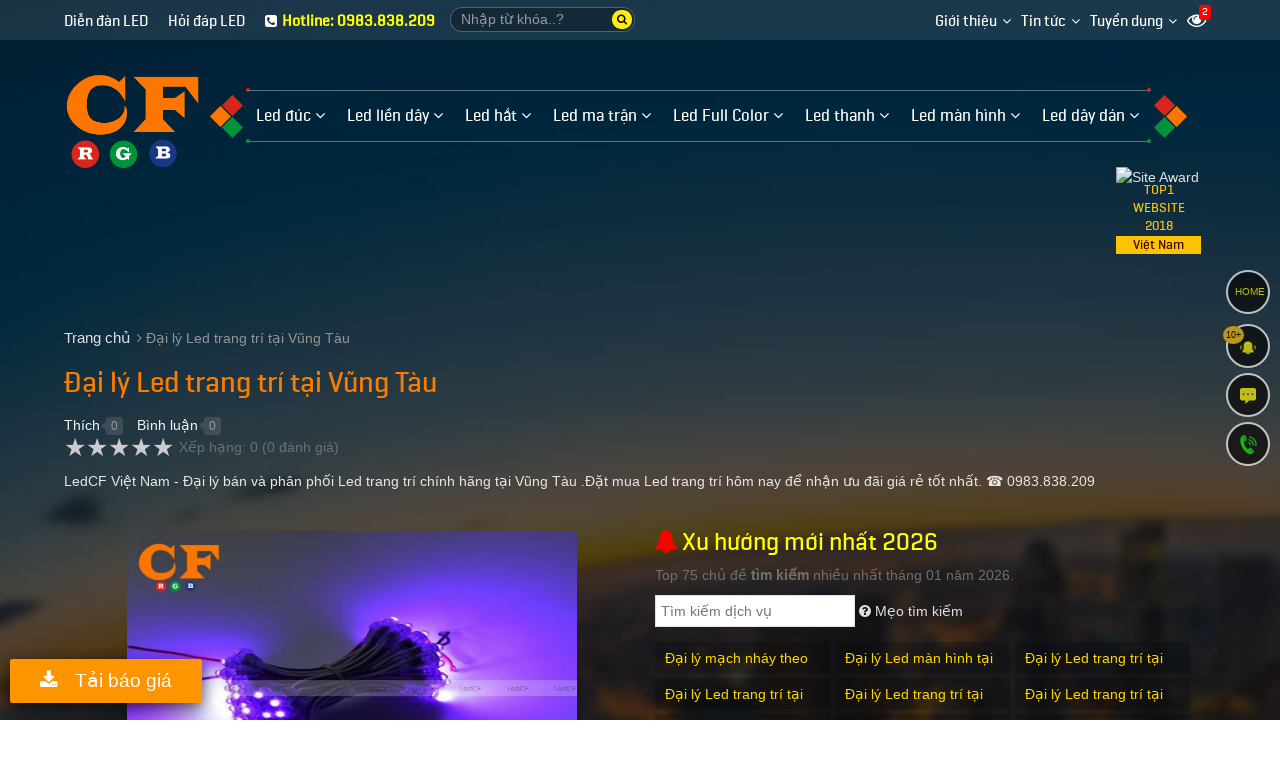

--- FILE ---
content_type: text/html; charset=UTF-8
request_url: https://ledcf.com.vn/dai-ly-led-trang-tri-tai-vung-tau.html
body_size: 36742
content:
<!DOCTYPE html><html lang="vi" prefix="og: http://ogp.me/ns#"><head><meta charset="UTF-8"/><meta http-equiv="content-language" itemprop="inLanguage" content="vi"/><meta name="viewport" content="width=device-width, initial-scale=1"/><link rel="profile" href="http://gmpg.org/xfn/11"/><link rel="pingback" href="https://ledcf.com.vn/xmlrpc.php"/><title>Nhà phân phối - Đại lý Led trang trí tại Vũng Tàu - LedCF Việt Nam </title><meta name="description" http-equiv="description" content="LedCF Việt Nam - Đại lý bán và phân phối Led trang trí chính hãng tại Vũng Tàu .Đặt mua Led trang trí hôm nay để nhận ưu đãi giá rẻ tốt nhất. ☎ 0983.838.209"/><meta name="robots" content="follow, noodp"/><link rel="icon" href="https://ledcf.com.vn/favicon.ico" type="image/x-icon" /><link rel="shortcut icon" href="https://ledcf.com.vn/favicon.ico" type="image/x-icon" /><meta name="siteinfo" content="https://ledcf.com.vn/robots.txt" /><link rel="canonical" href="https://ledcf.com.vn/dai-ly-led-trang-tri-tai-vung-tau.html" /><link rel="image_src" type="image/jpeg" href="https://ledcf.com.vn/thuvien/elib/2018/07/1531148772-dsc_3116.jpg" /><meta property="og:image" content="http://ledcf.com.vn/thuvien/elib/2018/07/1531148772-dsc_3116.jpg" /><meta property="og:image:secure_url" content="https://ledcf.com.vn/thuvien/elib/2018/07/1531148772-dsc_3116.jpg" /><meta property="og:image:type" content="image/jpeg"/><meta property="og:image:width" content="1024" /><meta property="og:image:height" content="683" /><!--@meta_googlebot@--><!-- META FOR FACEBOOK --><meta property="og:site_name" content="ledcf.com.vn" /><meta property="og:type" content="product" /><meta property="og:locale" content="vi_VN" /><meta property="og:url" itemprop="url" content="https://ledcf.com.vn/dai-ly-led-trang-tri-tai-vung-tau.html" /><meta property="og:title" content="Nhà phân phối - Đại lý Led trang trí tại Vũng Tàu - LedCF Việt Nam " /><meta property="og:description" content="LedCF Việt Nam - Đại lý bán và phân phối Led trang trí chính hãng tại Vũng Tàu .Đặt mua Led trang trí hôm nay để nhận ưu đãi giá rẻ tốt nhất. ☎ 0983.838.209" /><meta property="og:updated_time" content="2018-07-09T22:06:54+00:00" /><meta property="og:image" content="http://ledcf.com.vn/thuvien/elib/2018/07/1531148772-dsc_3116.jpg" /><meta property="og:image:secure_url" content="https://ledcf.com.vn/thuvien/elib/2018/07/1531148772-dsc_3116.jpg" /><meta property="og:image:type" content="image/jpeg"/><meta property="og:image:width" content="1024" /><meta property="og:image:height" content="683" /><!-- END META FOR FACEBOOK --><!-- Twitter Card --><meta name="twitter:card" value="summary"><meta name="twitter:url" content="https://ledcf.com.vn/dai-ly-led-trang-tri-tai-vung-tau.html"><meta name="twitter:title" content="Nhà phân phối - Đại lý Led trang trí tại Vũng Tàu - LedCF Việt Nam "><meta name="twitter:description" content="LedCF Việt Nam - Đại lý bán và phân phối Led trang trí chính hãng tại Vũng Tàu .Đặt mua Led trang trí hôm nay để nhận ưu đãi giá rẻ tốt nhất. ☎ 0983.838.209"><meta name="twitter:image" content="https://ledcf.com.vn/thuvien/elib/2018/07/1531148772-dsc_3116.jpg"/><meta name="twitter:site" content="@ledcfvietnam"><meta name="twitter:creator" content="@ledcfvietnam"><!-- End Twitter Card --><!-- GOOGLE SEARCH META GOOGLE SEARCH STRUCTURED DATA FOR ARTICLE && GOOGLE BREADCRUMB STRUCTURED DATA--><script type="application/ld+json">{"@context":"https://schema.org","@type":"Organization","name":"LEDCF Việt Nam","url":"https://ledcf.com.vn","logo":{"@type":"ImageObject","url":"https://ledcf.com.vn/media/ad/279_32.png","width":500,"height":389},"sameAs":["https://www.facebook.com/ledcf.vn/"]}</script><script type="application/ld+json">{"@context":"http://schema.org","@type":"article","mainEntityOfPage":{"@type":"WebPage","@id":"https://ledcf.com.vn/dai-ly-led-trang-tri-tai-vung-tau.html"},"headline":"Nhà phân phối - Đại lý Led trang trí tại Vũng Tàu - LedCF Việt Nam ","description":"LedCF Việt Nam - Đại lý bán và phân phối Led trang trí chính hãng tại Vũng Tàu .Đặt mua Led trang trí hôm nay để nhận ưu đãi giá rẻ tốt nhất. ☎ 0983.838.209","image":{"@type":"ImageObject","url":"https://ledcf.com.vn/thuvien/elib/2018/07/1531148772-dsc_3116.jpg","width":1024,"height":683},"datePublished":"2018-07-09T22:06:54+00:00","dateModified":"2018-07-09T22:06:54+00:00","author":{"@type":"Person","name":"admin"},"publisher":{"@type": "Organization","name":"LedCF Việt Nam","logo":{"@type":"ImageObject","url":"https://ledcf.com.vn/media/ad/279_32.png"}}}</script><!-- END GOOGLE SEARCH META GOOGLE SEARCH STRUCTURED DATA FOR ARTICLE && GOOGLE BREADCRUMB STRUCTURED DATA--><link rel="dns-prefetch" href="//images.dmca.com"/><link rel="dns-prefetch" href="//i.ytimg.com"/><script type="text/javascript">function menu_mobile(i){if(i==1)$("#menu-mobile").show();else$("#menu-mobile").hide();}function pinIt(){var e = document.createElement('script');e.setAttribute('type','text/javascript');e.setAttribute('charset','UTF-8');e.setAttribute('src','https://assets.pinterest.com/js/pinmarklet.js?r='+Math.random()*99999999);document.body.appendChild(e);}function go_top(){window.scrollTo(0,0);}</script><meta property="fb:app_id" content="205202096698333"/><meta property="fb:admins" content="100002711264080"/><link href="https://ledcf.com.vn/fonts/lobster/font.css" rel="stylesheet"><!-- Google Tag Manager --><script>(function(w,d,s,l,i){w[l]=w[l]||[];w[l].push({'gtm.start':new Date().getTime(),event:'gtm.js'});var f=d.getElementsByTagName(s)[0],j=d.createElement(s),dl=l!='dataLayer'?'&l='+l:'';j.async=true;j.src='https://www.googletagmanager.com/gtm.js?id='+i+dl;f.parentNode.insertBefore(j,f);})(window,document,'script','dataLayer','GTM-MJSG6PK');</script><!-- End Google Tag Manager --><script type="text/javascript">var user_logged = 1;var lang_path	= '';var url_site	= window.location.href;var url_base	= 'https://ledcf.com.vn/';var images_path = 'https://ledcf.com.vn/media/';var staticCp = 'https://ledcf.com.vn/images/';var iCit	= 5;var web_sound = true;var TIME_NOW = 'January 18, 2026 19:09:08';var ismobile_bkasoft = 0;</script><script type="text/javascript" src="https://ledcf.com.vn/wp-content/javascript/jquery/jquery-1.7.1.min.js" ></script><script type="text/javascript" src="https://ledcf.com.vn/wp-content/javascript/jquery/ui/jquery-ui-1.8.16.custom.min.js" ></script><script type="text/javascript" src="https://ledcf.com.vn/wp-content/javascript/jquery/ui/external/jquery.cookie.js" async defer></script><script type="text/javascript" src="https://ledcf.com.vn/wp-content/javascript/common.js" async defer></script><script type="text/javascript" src="https://ledcf.com.vn/wp-content/theme/bkasoft/javascript/common.js" async defer></script><script type="text/javascript" src="https://ledcf.com.vn/wp-content/javascript/jquery/bootstrap/bootstrap.min.js" async defer></script><!--script type="text/javascript" src="https://ledcf.com.vn/wp-content/javascript/pavdeals/countdown.js" async defer></script--><!--script type="text/javascript" src="https://ledcf.com.vn/wp-content/javascript/jquery/jquery.cycle.js" async defer></script--><!--script type="text/javascript" src="https://ledcf.com.vn/wp-content/javascript/jquery/colorbox/jquery.colorbox-min.js" async defer></script--><!--script type="text/javascript" src="https://ledcf.com.vn/wp-content/javascript/jquery/colorpicker/js/colorpicker.js" async defer></script--><script type="text/javascript" src="https://ledcf.com.vn/js/cookie.js" async defer></script><script type="text/javascript" src="https://ledcf.com.vn/js/functions.js"></script><script src="https://ledcf.com.vn/js/ion-sound/ion.sound.js" async defer></script><!--script src="https://ledcf.com.vn/js/count-down.js" async defer></script--><script src="https://ledcf.com.vn/js/jquery.smartfixedobject.js" async defer></script><script src="https://ledcf.com.vn/js/jquery.jsonSuggest.js" async defer></script><script type="text/javascript" src="https://ledcf.com.vn/wp-content/theme/bkasoft/javascript/jquery.lazyload.min.js"></script><!--[if lt IE 9]><script src="https://ledcf.com.vn/wp-content/javascript/html5.js" async defer></script><script src="https://ledcf.com.vn/wp-content/javascript/respond.min.js" async defer></script><link id="bkasoft-stylesheet" media="all" rel="stylesheet" type="text/css" href="https://ledcf.com.vn/wp-content/theme/bkasoft/stylesheet/ie8.css" /><![endif]--><!--[if IE 6]> <script src="https://ledcf.com.vn/js/ie.js" async defer></script><![endif]--><!--[if IE 7]> <script src="https://ledcf.com.vn/js/ie.js" async defer></script><![endif]--><!--[if IE 8]><script src="https://ledcf.com.vn/js/ie.js" async defer></script><![endif]--><style>body{overflow-x: hidden !important;}@media (min-width: 992px){#header{transparent; padding-bottom: 70px;}#topbar_mobile{display:none;}#header-bottom{display:none !important;}#home_s_mobile{display: none;}.image_container {min-height: 200px;}}html {overflow-x: hidden;}#breadcrumb .breadcrumb {margin-left: 0px;}#breadcrumb .breadcrumb li.last{color: #949494 !important;}#footer .footer-center a, .copyright a{color:#ffe500 !important;}span.m-d-lt,span.m-d-lb,span.m-d-rt,span.m-d-rb{position: absolute;height: 4px;width: 4px;border-radius: 100%;}span.m-d-lt,span.m-d-rt{top: -3px;background-color: #da251c;}span.m-d-lb,span.m-d-rb{bottom: -2px;background-color: #00933b;}span.m-d-lt,span.m-d-lb{left: 0px;}span.m-d-rt,span.m-d-rb{right: 0px;}.btn-dathang,.btn-dathang-fix{margin: 7px auto;background-color: #fd9500;padding: 10px 30px;border: none;color: #fff;border-radius: 3px;font-size: 19px;}.btn-dathang i, .btn-dathang-fix i{margin-right:12px;}.btn-dathang-fix{position: fixed;left: 10px;bottom: 10px;z-index: 99999;-webkit-box-shadow: 0 2px 0 0 rgba(0,0,0,.03);box-shadow: 0 5px 15px rgba(0,0,0,.33)!important;}.bg_search_result{background-image:url(https://ledcf.com.vn/media/ad/279_32.png)}div#gtop {background-image: -webkit-gradient(linear, 0% 0%, 0% 100%, from(rgba(90, 0, 0, 0.9)), to(rgba(90, 0, 0, 0)));position: fixed;top: 0px;width: 100%;height: 80px;z-index: 994;opacity: .6; display:none;}@media (max-width: 800px){div#gtop{display:block;}}#smobile{position: fixed; top: 10px; right: 50px; z-index:999;}#smobile #top_search{display:block !important;}div.jsonSuggestResults div.resultItem p{color:#000}.input-search {border-radius: 20px !important;}.form-control {border: 1px solid rgba(255, 255, 255, 0.26) !important}#search .button-search {border-radius: 20px;}div.jsonSuggestResults:before {content: "";width: 0px;height: 0px;border-left: 10px solid transparent;border-right: 10px solid transparent;border-bottom: 10px solid #ffef00;position: absolute;top: -11px;left: 30px;}hr{border-top: 1px solid #713939;}#powered{ position: relative;}.animated {-webkit-animation-duration: 1s;animation-duration: 1s;-webkit-animation-fill-mode: both;animation-fill-mode: both}.animated.infinite {-webkit-animation-iteration-count: infinite;animation-iteration-count: infinite}.animated.hinge {-webkit-animation-duration: 2s;animation-duration: 2s}@-webkit-keyframes fadeInUp {0% {opacity: 0;-webkit-transform: translateY(50px);transform: translateY(50px)}100% {opacity: 1;-webkit-transform: translateY(0);transform: translateY(0)}}@keyframes fadeInUp {0% {opacity: 0;-webkit-transform: translateY(50px);-ms-transform: translateY(50px);transform: translateY(50px)}100% {opacity: 1;-webkit-transform: translateY(0);-ms-transform: translateY(0);transform: translateY(0)}}.fadeInUp {-webkit-animation-name: fadeInUp;animation-name: fadeInUp}.btn_xemngay{line-height: 17px;margin-top: 0px;background: #42bb00;color: #fff;border: none;padding: 7px 20px;font-weight: bold;}.xemhuong{border: 1px solid #3b0002; color:#000 !important;padding: 5px 10px;margin: 0px !important; background-color: #fed700;}.xemhuong h3{background-color: #540508;padding: 5px;font-size: 17px;color: #fff;text-align: center;margin-bottom: 5px;}.w45f{width: 48%;} .w50f{width: 50%;}#plugin-bka-phongthuy{width: 100%;}.xemhuong li select{width:100%;}.xemhuong li{float: left;padding-bottom: 7px !important;list-style: none !important;margin: 0px !important;}#bka-popup{width:100%;position: fixed; z-index:99999; top 0px; left: 0px; min-height: 300px;display:none;top: 0px;background-color: rgba(0,0,0,0.4);height: calc(100% - 0px);}#bka-popup .bka_close{width: 35px;height: 35px;background-color: #e00000;color: #fff;line-height: 33px;font-size: 1.3em;position: absolute;top: 5px;right: 4%;text-align: center;z-index: 999;border-radius: 50%;}#bka-popup .bka_content{overflow: hidden;width: calc(100% - 10%);height: calc(100% - 10%);padding: 20px;margin: 25px auto;background-color: #fff;transition: right 250ms ease-out;overflow: auto;font-size: 14px;color: #000;line-height: 20px;z-index: 3;border: 5px solid #000;}#bka-popup .bka_content .pob1{top: 45%; left:45%; position: absolute;}.pav-megamenu .menufist .dropdown-menu{top: 47px !important;}#secondary-nav a,.ctip{position:relative;}#secondary-nav a:hover[data-bubble]:after,.ctip:hover[data-bubble]:after{display:block;}#secondary-nav a[data-bubble]:after,.ctip[data-bubble]:after{content:attr(data-bubble);position:absolute;top:0; display:none;right:0.5em;height:1.5em;line-height:1.5em;padding:0 .46em;text-align:center;text-shadow:0 0.063em 0 rgba(0,0,0,.2);background-color:#eee;color:#364652;box-shadow:0 0.063em 0.063em rgba(0,0,0,.2);border-radius:4em;z-index:-1;-webkit-transform: translateZ(0);will-change: transform;width: auto;max-width: 50px;}#secondary-nav a:hover[data-bubble]:after, #secondary-nav a:active[data-bubble]:after, #secondary-nav a:focus[data-bubble]:after,.ctip:hover[data-bubble]:after,.ctip:active[data-bubble]:after,.ctip:focus[data-bubble]:after{-webkit-animation:ease bubbleover .4s;animation:ease bubbleover .4s;-webkit-animation-fill-mode: both;animation-fill-mode: both;top:-1.25em; /* If pseudo animation not supported [see https://css-tricks.com/transitions-and-animations-on-css-generated-content/], simple hover fallback happens*/z-index:1;}@-webkit-keyframes bubbleover {0% {-webkit-transform:translate(0, 1em);z-index:-1}50% {-webkit-transform:translate(0, -.5em);z-index:-1}100% {-webkit-transform:translate(0, 0);z-index:1;}}@keyframes bubbleover {0% {top:0;transform:translate(0, 0);z-index:-1;}50% {transform:translate(0, -12px);z-index:-1}100% {transform:translate(0, 6px);z-index:1;}}.pav-megamenu svg{fill: #ffd600;}.pav-megamenu .megamenu {margin-top: 50px !important;margin-left: -25px !important;}#secondary-nav{border-top: 1px solid #ffffff5c;border-bottom: 1px solid #ffffff5c;position: relative;}.pav-megamenu .navbar-nav>li>a.active, .pav-megamenu .navbar-nav>li>a:focus, .pav-megamenu .navbar-nav>li>a:hover {color: #fcff00 !important;background-color: transparent !important;}.pav-megamenu .navbar-nav>li>a {padding: 15px 10px !important;}#secondary-nav:after{background: url(/bk-theme/v1/menu-g.png) -57px 0px no-repeat; width:57px; height: 59px;position: absolute;right: -55px;top: -5px;}#secondary-nav:before{background: url(/bk-theme/v1/menu-g.png) center left no-repeat; width:57px; height: 59px;position: absolute;left: -55px;top: -5px;}#logo img{width:135px;margin-top: 30px;}#home_session2 h2,#home_session3 h2,#home_session4 h2,#home_session5 h2,#home_session6 h2,#home_session7 h2{color:#ffd600;}ul.autolink{margin: 15px 10px !important;}ul.autolink li{margin:3px 0px !important;}#powered {background-color: #11111366 !important;padding: 0px !important;}#footer .footer-center {background-color: #0024586e !important;border-bottom: 1px solid #ffffff26 !important;}ul.list li:before{color: #fff !important;}.form-control {background-color: rgba(0, 0, 0, 0.26) !important}#search .button-search span{color: #080808;font-size: 11px;float: left;margin-top: 4px;}#search .button-search{top: 3px !important;height: 19px !important;}#event-footer{width: 300px;position: fixed;border-radius: 10px;opacity: 0.9;top: 150px;border: 2px solid #f9e802;background-color: #3e0202;text-align: left;padding: 17px;left: -300px;z-index: 999;transition: all .2s;-moz-transition: all .2s;-webkit-transition: all .2s;-o-transition: all .2s;}#event-footer:hover{left:0px;}#event-footer a.sukien {background: #32d000;width: 43px;padding: 11px;float: right;margin-right: -59px;margin-top: 350px;text-align: center;border-bottom-right-radius: 5px;border-top-right-radius: 5px;}.imk-su-title {font-size: 15px;font-weight: 600;text-transform: uppercase;color: #fc6b00;}.imk-su-dia-diem a {color: #1da1f1 !important;}.blot img {border: 1px solid #DEDEDE;padding: 5px;}.blot img:hover{border: 1px solid #F09B22;}.blot{margin-bottom: 15px;}.blot li{padding: 3px !important;}#bka-popup{display:none;}.banner_view{max-width: 100%;}.l5{margin-left:5px;}#sitemap-page div a{text-decoration: underline;}.at_PinItButton{width: 40px;height: 20px;padding: 0;margin: 0;background-image: url(//s7.addthis.com/static/t00/pinit00.png);background-repeat: no-repeat;}.button_viewall a{background-color: #00cf0a;color: #ffffff !important;border-radius: 10px;outline: 0;text-decoration: none;-webkit-transition: background-color .2s ease,border .2s ease,color .2s ease,opacity .2s ease-in-out;-moz-transition: background-color .2s ease,border .2s ease,color .2s ease,opacity .2s ease-in-out;-ms-transition: background-color .2s ease,border .2s ease,color .2s ease,opacity .2s ease-in-out;-o-transition: background-color .2s ease,border .2s ease,color .2s ease,opacity .2s ease-in-out;transition: background-color .2s ease,border .2s ease,color .2s ease,opacity .2s ease-in-out;background-image: -webkit-linear-gradient(top, rgba(255, 255, 255, 0.3), rgba(255, 255, 255, 0) 50%, rgba(0, 0, 0, 0.12) 51%, rgba(0, 0, 0, 0.04));background-image: -moz-linear-gradient(top, rgba(255, 255, 255, 0.3), rgba(255, 255, 255, 0) 50%, rgba(0, 0, 0, 0.12) 51%, rgba(0, 0, 0, 0.04));background-image: -o-linear-gradient(top, rgba(255, 255, 255, 0.3), rgba(255, 255, 255, 0) 50%, rgba(0, 0, 0, 0.12) 51%, rgba(0, 0, 0, 0.04));background-image: linear-gradient(to bottom, rgba(255, 255, 255, 0.3), rgba(255, 255, 255, 0) 50%, rgba(0, 0, 0, 0.12) 51%, rgba(0, 0, 0, 0.04));font-size: 18px;padding: 8px 20px;}#tag-search{list-style: none;width: 100%;float: left;margin: 0px;font-size: 12px;padding: 5px 10px;margin-top: 10px;}#tag-search li{float: left;margin: 5px 7px 0px 0px;list-style: none;line-height: 18px;}#tag-search li a{display:inline-block}#tag-search li a:first-letter{text-transform: capitalize;}#tag-search li a::after {content: ",";}a.play_close {float: right;margin-top: -10px;margin-right: -10px;padding: 0px;background-color: #ff0000;color: #fff !important;border-radius: 50%;width: 26px;height: 26px;line-height: 25px;text-align: center;font-size: 15px;}@media (min-width: 840px){.play_pop {position: fixed;z-index: 9999;top: 50%;left: 50%;width: 820px;transform: translate(-50%, -50%);box-shadow: 0px 35px 35px rgba(0,0,0,.53)!important;display: none;background-color: #000;border: 4px solid rgba(0,0,0,0.5);}}@media (max-width: 840px){.play_pop {position: fixed;top: 10px;z-index: 9999;left: 2%;width: 96%;display: none;background-color: #000;border: 4px solid rgba(0,0,0,0.5);}}.bigsales{top: 24px !important;}@media (max-width: 1007px){.bigsales, .other_image a:last-child{display: none !important;}.image_container{min-height: 100px;}.rate_pro {position: absolute;bottom: 10px !important;;right: 0px !important;;width: 94px;height: 18px;left: 10px;}.product-block .name a{text-overflow: ellipsis;display: -webkit-box;-webkit-box-orient: vertical;-webkit-line-clamp: 2;word-wrap: break-word;max-height: 2.6em;overflow: hidden;white-space: normal;}#pav-promotion{border-bottom: none !important;}#footer .box .box-heading span{font-size: 13px;}#footer .footer-center a{font-size: 12px; overflow: hidden;text-overflow: ellipsis;-webkit-text-overflow: ellipsis;white-space: nowrap;}}#menu-mobile{display:none;}.xmenu,.mobile_logo{display:none;}@media (max-width: 992px){#top_phone,#top_search,#top_search_,#logo{display: none !important;}#topbar_mobile{display:block;}#home_s_mobile{display: block;}#header-bottom{display:block !important;}.pav-megamenu .megamenu{margin-top: 0px !important;}#header-main{display: none;}#topbar{padding: 0px !important;}.dropdown-menu{background-color: #0C829E !important;}.product-block .other_image{display: none;}.navbar-toggle{position: absolute !important; right: 50px;top: 0px;} #header{height: 0px;} .mobile_logo{display:block;}.xmenu{position: fixed;right: 13px;top: 10px;float: left;opacity: 1;z-index: 99999; display:block;}}@media (max-width: 991px) and (min-width: 768px){.navbar-collapse.collapse{display: none !important;}.navbar-toggle,.offcanvas-menu{display: block !important;}}a.call_mobile{ color: #FF0000; white-space: nowrap; z-index: 999999999999; padding: 15px 30px; text-decoration: none; position: fixed; top: 6px; right: 5px;}.mobile_logo img{height: 83px;margin-top: 5px;position: absolute;z-index: 999;top: -4px;left: 4px;}#home_s_mobile{padding: 10px 0px;}.pav-categoryproducts .box-heading span{background-color: #EB3007; color: yellow; border-top: 3px solid yellow;}a.site_ontop:hover {background-color: #fd5b00;color: #fff;border: 1px solid #fd5b00;opacity: 1;}a.site_ontop {border-radius: 6px;background-color: #333;padding: 8px 20px 13px;color: #fff;bottom: 95px;right: 30px;height: 44px;position: fixed;font-size: 20px;z-index: 999;display: none;}a.site_ontop {opacity: .6;}#bkasoft_ads_top{width:100%;height:50px;text-align: center;background-color: #30B34A;}#bkasoft_ads_con{max-width: 960px;width: 100%;position: relative;margin: auto;}.bkasoft_ads_close{border: none;font-size: 18px;padding: 0;top: 15px;position: absolute;right: 30px;color: #d9ad18;cursor:pointer}@media screen and (max-width: 945px){#bkasoft_ads_top{display: none !important;}}.other_image{width:100%; margin-top:5px; clear:both; text-align: center;}#thicongxaydung img,#sanxuatdogo img{width:100%}img.light_img{-webkit-filter: brightness(100%);}img.light_img:hover{-webkit-filter: brightness(110%);}.pd0{padding: 0px !important;}.ads3{padding: 30px 0px 0px !important;}.adsl{padding: 0px 0px 0px 5px !important;}.adsr{padding: 0px 5px 0px 0px !important;}.ads5{padding: 0px 5px !important;}.w41f{width: 39.8%;}.r1_6{margin-right: 1.6%;}.w57f{width: 58.2%;}.r4f{margin-right: 4%;}.r2f{margin-right: 2%;}.w48f{width: 48%;}.w32f{width: 32%;}#ads_pro img{width: 100%;}.w37f{width: 38.3%;}.w61f{width: 60.1%;}.w70f{width: 69.9%;}.w30f{width: 30.1%;}.w49f{width: 49.1%;}.r1_3f{margin-right: 1.3%;}.w24f{width: 24.36%;}.w240f{width: 24.20%;}.r1_2f{margin-right: 1.26%;}.r1f{margin-right: 1%;}.w2403f{width: 24.03%;}.youtube_hide{display:none;}@media (min-width: 991px){.hide_mobile{display:block !important;} .pdtads1{padding-top: 20px;} .pdt12{padding-top: 12px;} #image_thumb_bottom{display:none;} #image_thumb_left{display: block;}}@media (max-width: 991px){.hide_mobile{display:hide !important;} #content .product-info h1{margin-top:17px} .pdtads1{padding-top: 6px;} .pdt12{padding-top: 4px;} #image_thumb_bottom, #image_thumb_bottom .other_image{display:block !important;} #image_thumb_left{display: none;}}#image_thumb_left .other_image{margin-top: 0px !important;}#image_thumb_left img{margin-bottom: 3px !important;}.short_desc_laber{background: #ecddd5 repeat scroll 0 0;border-color: #ecddd5;border-style: solid;border-width: 5px;color: #333;float: left;font-size: 15px;line-height: 25px;margin-bottom: 15px;margin-top: 15px;padding: 8px;width: 80%;}.short_desc_laber .arrow-up {float: left;width: 10px; height: 10px;border-bottom: 10px solid #ecddd5;border-left: 10px solid #fff;border-right: 10px solid #fff;margin-left: 10px;margin-top: -22px;position: absolute;}.short_desc_laber a{color: #FF0000;}.short_desc_laber a:hover{text-decoration: underline;}.button-add-to-cart {background: #d13800 url('/wp-content/theme/bkasoft/css/bgnen.png') repeat scroll 0 0;border-radius: 3px;font-size: 25px;font-weight: normal;margin-bottom: 10px;margin-right: 3px;padding-bottom: 20px;padding-top: 20px;text-align: center;text-transform: uppercase;color: #ffffff;}.button-add-to-cart:hover{background: #e54004 url('/wp-content/theme/bkasoft/css/bgnen.png') repeat scroll 0 0;border-radius: 3px;font-size: 25px;font-weight: normal;margin-bottom: 10px;margin-right: 3px;padding-bottom: 20px;padding-top: 20px;text-align: center;text-transform: uppercase;color: #FFFF00;}.button-add-to-cart > img {margin: 0 10px -2px -5px;width: 26px;}.button-add-to-cart > span {float: left;font-size: 13px;font-weight: normal;font-family: Arial;margin-top: 5px;opacity: 0.6;text-transform: none;width: 100%;}.ui-btn {border: 0 none;border-radius: 3px;float: left;}.online-shopping-icon {margin-left: -254px;margin-top: -6px;position: absolute;}.w300{width: 300px;}.reshoping.tab_top {padding-bottom: 0px;padding-left: 10px;padding-top: 8px;}.reshoping.tab_top .policysale {margin: 10px 10px 5px;}.reshoping .policysale {margin: -10px 0 0 15px;overflow: hidden;}.reshoping .policysale li {color: #222;display: block;font-size: 13px;line-height: 18px;margin-bottom: 5px;white-space: normal;}.policysale li strong {color: #ff4400;font-size: 18px;}.dambao > a {background: #222 none repeat scroll 0 0;border-radius: 0 2px 2px 0;color: #fff;float: left;font-size: 14px;height: 30px;margin-left: 15px;line-height: 30px;padding-left: 10px;padding-right: 10px;text-align: center;width: 230px;margin-top: 15px;}@media screen and (-webkit-min-device-pixel-ratio: 0){.arrow_up_dambao {margin-left: -265px;margin-top: 0px;position: absolute;}.arrow_up_dambao {border-bottom: 15px solid rgba(0,0,0,0);border-right: 15px solid #222;border-top: 15px solid rgba(0,0,0,0);height: 0;margin-left: -245px;margin-top: 15px;position: absolute;}.dambao > img {margin-left: -27px;margin-top: -70px;position: absolute;width: 30px;height: 100px;}}.mrl10{margin-left: 10px;} .mrl15{margin-left: 15px;} .mrl20{margin-left: 20px;}.other-title-pd {background: #fff none repeat scroll 0 0;color: #333;font-size: 15px;margin-left: 10px;margin-top: -33px;padding-left: 10px;padding-right: 10px;position: absolute;text-transform: uppercase;}.Smartphone_product-detail-description {-moz-border-bottom-colors: none;-moz-border-left-colors: none;-moz-border-right-colors: none;-moz-border-top-colors: none;border-color: #edded6;border-image: none;border-style: solid;border-width: 3px 1px 1px;float: left;font-size: 16px;margin-top: 16px;padding-top: 10px;text-align: center;}.Smartphone_product-detail-description > span {background: #fff none repeat scroll 0 0;color: #ff4400;font-size: 22px;font-weight: 600;margin-left: -400px;margin-top: -24px;padding-left: 5px;padding-right: 5px;position: absolute;text-transform: uppercase;float: left;}.bl-home-right.detail_product {float: right;margin-top: 15px;}.bl-home-right.detail_product._freepos {position: fixed;top: -15px;right: 5%;}.w98f{width: 98.6%;}.oder_infomation {-moz-border-bottom-colors: none;-moz-border-left-colors: none;-moz-border-right-colors: none;-moz-border-top-colors: none;background: #e7f3f7 repeat scroll 0 0;border-color: #edded6;border-image: none;border-style: solid;border-width: 3px 1px 1px;float: left;margin-left: 0;margin-top: 0;padding: 15px;}.oder_infomation > h3 {border-bottom: 1px solid #edded6;color: #ff4400;float: left;font-size: 22px;font-weight: bold;margin-bottom: 10px;padding-bottom: 10px;text-align: center;text-transform: uppercase;}.w383{width: 383px;}.oder_infomation > h4 {color: #222;float: left;font-size: 17px;font-weight: normal;line-height: 25px;margin-bottom: 10px;margin-top: 5px;}.oder_infomation .p_detail_price {float: left;font-size: 12px;margin-bottom: 10px;}.oder_infomation .p_detail_price > b {color: #ff6600;font-size: 22px;letter-spacing: 2px;margin-left: 5px;}.oder_infomation .p_detail_price > i {font-style: normal;margin-left: 5px;position: absolute;}.oder_infomation .reshoping {margin-left: -15px;}.oder_infomation .reshoping .policysale.ui-tabs-nav.ui-helper-reset.ui-helper-clearfix.ui-widget-header.ui-corner-all {width: 326px;margin: -10px 0 0 15px;}.oder_infomation .reshoping .policysale.ui-tabs-nav.ui-helper-reset.ui-helper-clearfix.ui-widget-header.ui-corner-all li {margin-bottom: 10px;margin-top: 10px;}.oder_infomation .shopping_buy_step {float: left;margin-left: 25px;margin-top: 15px;}.oder_infomation .shopping_buy_step > li {float: left;margin-bottom: 5px;}.oder_infomation .shopping_buy_step li a .ui-btn.button-add-to-cart {background: #d13800 repeat scroll 0 0;border-radius: 3px;font-size: 25px;font-weight: normal;margin-bottom: 10px;margin-right: 3px;padding-bottom: 8px;padding-top: 8px;text-align: center;}.oder_infomation .shopping_buy_step li a .ui-btn.button-add-to-cart > img {border: medium none;margin-bottom: -4px;margin-right: 5px;margin-top: 0;width: auto;}.oder_infomation .shopping_buy_step li a .online-shopping-icon.secont {border: medium none;margin-left: -345px;margin-top: -14px;}@media screen and (-webkit-min-device-pixel-ratio:0) {.oder_infomation .shopping_buy_step li a .online-shopping-icon.secont {margin-left: -38px;}}.oder_infomation .shopping_buy_step li a .ui-btn.button-add-to-cart > span {font-size: 15px;text-transform: none;}.security_product {border: 1px dashed #ff4400;color: #565656;float: left;font-size: 15px;margin-bottom: 15px;margin-top: 35px;padding: 10px;width: 100%;}.security_product > span {background: #ffffff none repeat scroll 0 0;color: #ff4400;float: left;font-size: 15px;font-weight: 600;margin-top: -24px;padding-left: 5px;padding-right: 5px;}.security_product > ul {margin-top: 10px;}.security_product strong {float: left;margin-bottom: 5px;width: 100%;}#pop_info,#pop_photo,#pop_comment{min-height: 80px;width: calc(100% - 0px);}#p-v-op .pop_close{width: 45px;height: 45px;background-color: #666;color: #fff;line-height: 45px;font-size: 1.7em;position: absolute;top:0px;text-align: center;z-index:999;}#p-v-op .next_post,#p-v-op .prev_post{width: 45px;height: 45px;background-color: #fff;color: #333;line-height: 45px;font-size: 1.7em;position: fixed;top:0px;text-align: center;z-index:999;}#p-v-op ul.pop_tab{margin: 0;background-color: #f4f4f4;height: 46px;width: calc(100% - 0px);}#p-v-op ul.pop_tab li{position: relative;display: inline-block;width: 60px;height: 46px;transition: all 250ms ease-in-out;cursor: pointer; margin: 0px;}#p-v-op ul.pop_tab li.active{cursor: default;background-color: #fff;box-shadow: 2px -1px 1px rgba(0,0,0,0.08), -2px -1px 1px rgba(0,0,0,0.08);z-index: 1;}#p-v-op ul.pop_tab li.active{cursor: default;}#p-v-op ul.pop_tab li i{position: absolute;transition: all 250ms ease-in-out;font-size: 1.8em;top: calc(50% - 0.45em);left: calc(50% - 0.49em);color: #666;}#p-v-op .pop_content:before,#p-v-op .pop_content:after{content: "";left: 0px;right: 0px;height: 16px;pointer-events: none;}#p-v-op .pop_content:before{position: absolute;top: 0px;height: 16px;background: linear-gradient(to bottom, #fff 10%, rgba(255,255,255,0) 100%);z-index: 1;}#p-v-op .pop_content:after{position: absolute;top: calc(100% - 16px);background: linear-gradient(to top, #fff 10%, rgba(255,255,255,0) 100%);}#p-v-op{width:100%;position: fixed; z-index:99999; top 0px; left: 0px; min-height: 300px;display:none;top: 0px;background-color: #ececec;height: calc(100% - 0px);}#p-v-op .pob1{top: 45%; left:45%; position: absolute;}#menu-mobile{width:100%;position: fixed; z-index:999999; top 0px; left: 0px; min-height: 300px;display:none;top: 0px;background-color: rgba(70,0,0,0.8);height: calc(100% - 0px);padding: 23px 42px; overflow: scroll;}ul.menu-list li {line-height: 40px;position: relative;font-size: 18px;}ul.menu-list li a:hover {color:yellow;}a.menu-close {position: fixed;right: 11px;top: 4px;font-size: 34px;color: yellow; z-index: 9999999999;}#menu-mobile li:before {content: "\f105";font-family: FontAwesome;color: #ffffff;position: absolute;left: -9px;-webkit-transition: all .3s ease 0s;transition: all .3s ease 0s;font-size: 14px;left: -14px;top: 1px;}ul.menu-mobile-1 {margin-left: 16px;}ul.menu-mobile-2 {margin-left: 20px;}@media (min-width: 1101px){#p-v-op .pop_left .currentImage{transform-origin: 50% 50% 0px;position: absolute;top: 0;bottom: 0;left: 0;right: 0;margin: auto;display: block;width: 100%;height: 100%;background: center / contain no-repeat;vertical-align: middle;}#p-v-op .pop_close{right:0px;}#p-v-op .next_post{right:45px;}#p-v-op .prev_post{right:90px;}#p-v-op .pop_left{position: absolute;left: 0;right: 0;top: 0;bottom: 0;width: calc(100% - 36%);min-height: 470px;height: calc(100% - 0px);}#p-v-op .pop_right{position: absolute;overflow: hidden;width: 36%;right: 0;top: 0;bottom: 0;background-color: #fff;transition: right 250ms ease-out;z-index: 3;}#p-v-op .pop_content{overflow: hidden;position: absolute;padding-top: 1px;top: 45px;bottom: 0px;width: calc(100% - 2px);padding-right: 0px;height: calc(100% - 45px);}#p-v-op .pop_main{overflow: hidden;position: absolute;padding-top: 1px;top: 0px;bottom: 0px;width: calc(100% - 0px);padding-right: 2px;height: calc(100% - 0px);}}#p-v-op .pop_main:hover{overflow-y: scroll;overflow-x: hidden;}@media (max-width: 1100px){::-webkit-scrollbar {width: 7px !important;}#p-v-op .pop_left .currentImage{float:left;width: 100%;}#p-v-op .pop_close{right:0px;}#p-v-op .next_post{left:45px;}#p-v-op .prev_post{left:0px;}#p-v-op .pop_main {float: left;padding-top: 1px;width: calc(100% - 0px);padding-right: 2px;height: calc(100% - 0px);}#p-v-op .pop_content{float: left;padding-top: 1px;width: calc(100% - 2px);padding-right: 0px;}#p-v-op .pop_left,#p-v-op .pop_right{width:100% !important; clear: both;}#p-v-op .pop_left{float: left;width: 100%;height: auto;}#p-v-op .pop_right{float: left;overflow: hidden;width: 100%;background-color: #fff;transition: right 250ms ease-out;}}#p-v-op .lbLeft,#p-v-op .lbRight{position: absolute;font-size: 6em;zoom: 1;pointer-events: auto;width: 48px;height: 240px;padding-left: 20px;padding-right: 60px;padding-top: 50px;z-index: 999;top: calc(50% - 98px);color: #333; display:none;text-shadow: 1px 1px 0 #fff, -1px 1px 0 #fff, 1px -1px 0 #fff, -1px -1px 0 #fff, 1px 0 0 #fff, -1px 0 0 #fff, 0px -1px 0 #fff, 0 1px 0 #fff;}#p-v-op .lbLeft{left: 15px;}#p-v-op .lbRight{right: 8px;}.bounce{-webkit-animation: bounceRight 2s 5;animation: bounceRight 2s 5}@keyframes bounceRight{0%,20%,50%,80%,100%{right: 8px}40%{right: 20px}60%{right: 14px}}.lbLockScrol{overflow: hidden;}.croll_web::-webkit-scrollbar-track{background-color: #fff;}.croll_web::-webkit-scrollbar{width: 4px;background-color: #000;}.croll_web::-webkit-scrollbar-thumb{border-radius: 10px;background-color: #444;}.zoompost{cursor: url("/wp-content/theme/bkasoft/images/magnify.cur"), pointer;cursor: -webkit-zoom-in;cursor: zoom-in;}.time_post{color:#666;font-size:11px;}.loading_icon{background-image: url(/wp-content/theme/bkasoft/images/loading.png);height: 24px;width: 24px;-webkit-animation: rotateSpinner 1.2s linear infinite;display: inline-block;vertical-align: middle;}.loading{-webkit-animation: rotateSpinner 1.2s linear infinite;display: inline-block;vertical-align: middle;}@-webkit-keyframes rotateSpinner{0%{transform:rotate(0deg)}100%{transform:rotate(360deg)}}.other_image a{text-decoration: none !important;position: relative;}.other_image img{margin-right:3px;}.other_image a span {position: absolute;font-size: 19px;opacity: 0.8;color: #fff;left: 50%;top: 50%;transform: translate(-50%, -50%);z-index: 2;-webkit-box-shadow: 0 6px 12px rgba(0,0,0,.175);box-shadow: 0 6px 12px rgba(0,0,0,.175);}img.night_img{-webkit-filter: brightness(30%);}::-webkit-scrollbar {width: 12px;}::-webkit-scrollbar-track {-webkit-box-shadow: inset 0 0 6px rgba(0,0,0,0.3);}::-webkit-scrollbar-thumb {-webkit-border-radius: 10px;border-radius: 10px;background: #ffc800 url(/wp-content/theme/bkasoft/images/bg-croll.png);-webkit-box-shadow: inset 0 0 6px rgba(0,0,0,0.5);}::-webkit-scrollbar-thumb:window-inactive {background: rgba(73,73,73,0.4);}.p_analytic{font-size: 13px;}.w30f{width:30%}.w65f{width:65%}.w100f{width:100%} .font38{font-size:38px;}.font28{font-size:28px;}.mr10{margin-right:10px;} .pdt7{padding-top:7px;} .pdb7{padding-bottom:7px;} .pd5{padding:5px;} .top7{margin-top:7px;}.pdl0{padding-left:0px;}.rate_pro{position: absolute; bottom: 15px; right: 17px; width:94px; height: 18px;}.rate-1{background:url(/image/sale_1_star.gif) top center no-repeat;}.rate-2{background:url(/image/sale_2_star.gif) top center no-repeat;}.rate-3{background:url(/image/sale_3_star.gif) top center no-repeat;}.rate-4{background:url(/image/sale_4_star.gif) top center no-repeat;}.rate-5{background:url(/image/sale_5_star.gif) top center no-repeat;}.bg-sep-row1{background-color: #ffbf04;padding-top: 10px;padding-bottom: 10px;margin-bottom: 30px;margin-top: 30px;border-radius: 8px;}.bg-sep-row .product-block,.row .product-block{margin-top: 22px;}.webwidget_rating{padding: 0px;margin: 0px;float: left;}.product-grid .product-meta {min-height: 90px !important;}.product-block .name{min-height: 35px !important;}.product-block .name a{font-size: 19px !important; color: #f8c101 !important;}.product-block .name a:after {background-color: #eca605 !important;}.webwidget_rating li{line-height: 0px;width: 18px;height: 18px;padding: 0px;margin: 0px;margin-left: 2px;list-style: none;float: left;cursor: pointer;}.webwidget_rating li span{display: none;}.pd-l {position: absolute;top: 0px;left: 0px;width: 70px;height: 68px;background: transparent url(/images/phudieu-l.png);}.pd-r {position: absolute;top: 0px;right: 0px;width: 70px;height: 68px;background: transparent url(/images/phudieu-r.png);}@media (min-width: 768px){.container {width: 93%; padding: 0px !important;}}@media (min-width: 1200px){.container {width: 90% !important;}}#topweb svg path {fill: #fbc302;}#topweb svg:hover path {fill: yellow;}.bigsales span{z-index:1;}.bigsales svg{position: absolute; z-index:2;}.bigsales strong{z-index:3;}.bigsales:hover span{color:yellow;}.bigsales:hover strong{background-color:yellow;}.bigsales:hover svg{-webkit-animation-name: spinner;-webkit-animation-timing-function: linear;-webkit-animation-iteration-count: infinite;-webkit-animation-duration: 6s;animation-name: spinner;animation-timing-function: linear;animation-iteration-count: infinite;animation-duration: 6s;-webkit-transform-style: preserve-3d;-moz-transform-style: preserve-3d;-ms-transform-style: preserve-3d;transform-style: preserve-3d;};@-webkit-keyframes spinner {from { -webkit-transform: rotateY(0deg); }to { -webkit-transform: rotateY(-360deg); }}@keyframes spinner {from {-moz-transform: rotateY(0deg);-ms-transform: rotateY(0deg);transform: rotateY(0deg);}to {-moz-transform: rotateY(-360deg);-ms-transform: rotateY(-360deg);transform: rotateY(-360deg);}}.button_white{background: #fff;border-radius: 3px;padding: 7px 13px;line-height: 24px;height: 24px;color:#3e0202;font-family: NhomMuaMedium;margin-left:10px;font-size:17px;}.button_white:hover{background: yellow;}.button_b_white{border-radius: 3px; border:2px solid #fff; padding: 5px 11px;line-height: 24px;height: 24px;color:#fff;font-family: NhomMuaMedium;margin-left:10px;font-size:17px;}.button_b_white:hover{border:2px solid yellow; color:yellow;}.nhommua{font-family: NhomMuaMedium;}#banner-pc{border-bottom: 5px solid #1a9794 !important;}#page,#event-intro,#footer{background: #01243a url(https://ledcf.com.vn/media/ad/285_44.jpg) fixed; background-size: cover;}@media (max-width: 800px){#product-intro,#columns{margin-top: 71px;}.footer-top{display:none !important;}.breadcrumb{padding:8px 0px !important;}div#banner_pc {border-bottom: 2px solid;}#page,#event-intro,#footer{background: #01243a url(https://ledcf.com.vn/media/ad/277_21.jpg) fixed; background-size: cover;}}.bg-phudieu{padding-top: 35px;padding-bottom: 37px;}.phudieu{position: absolute; top:0px; left:48%;}.num_counter{background: #ff0000;color: #fff;font-size: 10px;border-radius: 3px;padding: 0px 3px;line-height: 15px;height: 15px;position: absolute;top: -6px;right: 0px;}#wishlist-total a i{font-size:19px;}#wishlist-total a{position: relative;}.pav-megamenu .dropdown-menu{min-width: 235px !important;}.pav-megamenu .dropdown > a,.pav-megamenu .dropdown-menu li a{font-family: NhomMuaMedium; font-size: 17px;}#topbar .links li{font-family: NhomMuaMedium;font-size: 15px;}#footer .box .box-heading{font-family: NhomMuaMedium !important;}.pagination .links a, .pagination .links b{background-color: #870101;}@media (max-width: 320px){.mobile_logo img {height: 84px;}#smobile {width: 160px;}}@media (max-width: 1100px){.bigsales{display: none !important;}.pav-megamenu .megamenu {margin-left: 25px !important;}}@media (min-width: 768px) and (max-width: 1090px){.other_image,#wishlist-total{display: none !important;} #leftask,.article,#colcenterask{width:100% !important;}.image_container {min-height: 150px;}}@media (min-width: 1024px) and (max-width: 1090px){#secondary-nav li.multi-menu.first, ul.menu-mobile-1{display: none !important;} #smobile{top: 8px; right: 15px;} .revealOnScroll{opacity:1 !important;}.article,#colcenterask{width:75% !important;}}</style><script>function bkasoft_ads_close(){jQuery('#bkasoft_ads_top').fadeOut();}</script><link id="bkasoft-stylesheet-1" media="all" href="https://ledcf.com.vn/wp-content/theme/bkasoft/css_1.min.css" rel="stylesheet" /><link id="bkasoft-stylesheet-2" media="all" href="https://ledcf.com.vn/wp-content/theme/bkasoft/css_2.min.css" rel="stylesheet" /><link id="bkasoft-stylesheet-3" media="all" href="https://ledcf.com.vn/wp-content/theme/bkasoft/css_3.min.css" rel="stylesheet" /><link id="bkasoft-stylesheet-4" media="all" href="https://ledcf.com.vn/wp-content/theme/bkasoft/css_4.min.css" rel="stylesheet" /><script type="text/javascript" src="https://ledcf.com.vn/wp-content/theme/bkasoft/javascript/pinterest_grid.min.js"></script><script type="text/javascript">$(document).ready(function () {addToViewer_client('https://ledcf.com.vn/dai-ly-led-trang-tri-tai-vung-tau.html~!~Nhà phân phối - Đại lý Led trang trí tại Vũng Tàu - LedCF Việt Nam ~!~https://ledcf.com.vn/thuvien/elib/2018/07/1531148772-dsc_3116.jpg~!~19-01-2026 02:09:08');});</script><script type="application/ld+json">{"@context": "http://schema.org/","@type": "organization","@id": "#organization","logo": {"@type": "ImageObject","url": "https://ledcf.com.vn/media/ad/279_32.png"},"url": "https://ledcf.com.vn/","name": "LedCF Việt Nam","description": "BÓNG ĐÈN LED - LED TRANG TRÍ - LED QUẢNG CÁO - LEDCF VIỆT NAM"}</script><script type="application/ld+json">{"@context":"https://schema.org","@graph":[{"@context":"https://schema.org","@type":"SiteNavigationElement","id":"site-navigation","name":"Led đúc","url":"https://ledcf.com.vn/led-duc/"},{"@context":"https://schema.org","@type":"SiteNavigationElement","id":"site-navigation","name":"Led liền dây","url":"https://ledcf.com.vn/led-lien-day/"},{"@context":"https://schema.org","@type":"SiteNavigationElement","id":"site-navigation","name":"Led hắt","url":"https://ledcf.com.vn/led-hat/"},{"@context":"https://schema.org","@type":"SiteNavigationElement","id":"site-navigation","name":"LED ma trận","url":"https://ledcf.com.vn/led-ma-tran/"},{"@context":"https://schema.org","@type":"SiteNavigationElement","id":"site-navigation","name":"LED Full Color","url":"https://ledcf.com.vn/led-full-color/"},{"@context":"https://schema.org","@type":"SiteNavigationElement","id":"site-navigation","name":"Led thanh","url":"https://ledcf.com.vn/led-thanh/"},{"@context":"https://schema.org","@type":"SiteNavigationElement","id":"site-navigation","name":"Led màn hình","url":"https://ledcf.com.vn/led-man-hinh/"},{"@context":"https://schema.org","@type":"SiteNavigationElement","id":"site-navigation","name":"Led dây dán","url":"https://ledcf.com.vn/led-day-dan/"},{"@context":"https://schema.org","@type":"SiteNavigationElement","id":"site-navigation","name":"Diễn đàn LED","url":"https://ledcf.com.vn/dien-dan-led/"}]}</script><style type="text/css">a.xem-nhanh{color: #000000;position: absolute;z-index: 10;bottom: 29px;left: 50%;padding: 5px 30px;background-color: #ffb900;display: none;transform: translate(-50%, -50%);}.product-block:hover a.xem-nhanh {display: block;}.bka-post-list {margin-top: 6px;}.rating-stars, .bka-post-ranking {display: inline-block;float: left;margin-right: 5px;}.bka-post-ranking {margin-top: 2px;}.bka-post-list span {color: #9c9c9c;}.bka-post-list a {cursor: pointer;color: #f3f3f3;}#content h1 {border-bottom: 1px solid;}.bka-count {background-color: #adaca933;color: #9c9c9c !important;padding: 0px 5px;border-radius: 3px;font-size: 12px;display: inline-block;position: relative;height: 18px;line-height: 18px;margin-left: 2px;}.bka-count:before {border-top: 5px solid transparent;border-bottom: 5px solid transparent;border-right: 5px solid #adaca933;width: 5px;height: 5px;content: "";display: block;position: absolute;top: 4px;left: -5px;}.bka-post-list .dot {font-size: 4px;vertical-align: middle;margin: 2px;color: #561d1d;}.bka-post-list a:hover,.bka-post-list a:focus {color: #FFEB3B;}#bka-i-user{display: none;}#bka-textarea{width:100%;padding: 8px;outline: none;}.bka-c-l {font-size: 13px;}.bka-lm-c {float: left;}.bka-lm-rate {color: #bbb;}#bka-i-select,.bka-i-text{ width: 33%; padding: 3px 5px;margin-bottom:4px;outline: none;}.bka-btn-help {margin-top:5px; background-color: #FF9800; border: none; border-radius: 3px; color: #000; cursor: pointer; padding: 5px 20px; }button.bka-btn-help:disabled,button.bka-btn-help[disabled]{background-color: #999;color: #000;}@media all and (max-width:600px){#bka-i-select,.bka-i-text{width: 100%;}}#bka-i-vuser { background-color: #0000002b; padding: 3px 6px; font-size: 14px; border-radius: 4px;}.bka-user-avatar{ width: 25px; height: 25px; background-image: none !important; background-color: #790000; margin-right: 4px; text-align: center; color: #fff; text-transform: uppercase; font-size: 12px; line-height: 26px; font-style: normal; display: inline-block;border-radius: 4px;}#bka-i-vuser strong {color: #ffe502;}ul.view-content { list-style: none; padding: 0px; margin: 20px 0px 0px !important; display: inline-block; width: 100%;}a.bka-btn-add { background-color: #c1c1c1; color: #ffffff; text-decoration: none; padding: 5px; width: 100%; float: left; text-align: center; }a.bka-btn-add:hover,a.bka-btn-add:active,a.bka-btn-add:focus{ background: #FFC107; color: #000; text-decoration: none;}ul.view-content li:last-child{border-bottom: none;}#bka-post-list li {margin-bottom: 5px;padding: 5px;list-style: none;}#bka-post-list li div {color: #cecece;}#bka-post-list li strong {color: #FFC107;}.bka-post-list a {cursor: pointer;color: #f3f3f3;}.bka-post-list a:hover,.bka-post-list a:focus{color: #FFEB3B;}a.bka-comment-public {color: #01cc00 !important;}a.bka-comment-upublic, a.bka-comment-delete {color: #d20000 !important;}.bka-post-list .dot {font-size: 4px;vertical-align: middle;margin: 2px;color: #561d1d;}.bka-faq-rep, .bka-faq-sub {margin-left: 40px; padding-left: 0px; margin-top: 10px;list-style: none; }.bka-faq-rep textarea { padding: 5px 10px; }.bka-faq-sub {position: relative;background-color: #0000002b; border-radius: 4px;}.bka-faq-sub li {border-bottom: 1px solid #f7f7f712; }.bka-faq-sub:before {content: "";border-left: 10px solid transparent;border-right: 10px solid transparent;border-bottom: 10px solid #0000002b;position: absolute;top: -10px;left: 39px;}.bka-faq-sub strong {color: #4CAF50 !important;}.bka-comment-upublic:before {content: "";background: url(/bk-theme/admin/check.svg) 0px 0px no-repeat;width: 13px;height: 13px;display: inline-block;margin-right: 5px;background-size: 13px;}.bka-comment-public:before {content: "";background: url(/bk-theme/admin/checked.svg) 0px 2px no-repeat;width: 12px;height: 14px;display: inline-block;margin-right: 5px;background-size: 12px;}a.bka-comment-delete:before {content: "";background: url(/bk-theme/admin/trash.svg) 0px 0px no-repeat;width: 13px;height: 13px;display: inline-block;margin-right: 5px;background-size: 13px;}label.bka-admin {background-color: #FFC107;line-height: 14px;color:#000;font-size: 11px;font-weight: normal;padding: 1px 8px 2px;border-radius: 7px;position: relative;}.post-disable:before{content: "";padding: 10px 0px;width: 100%;height: 100%;text-align: center;top: 0px;left: 0px;z-index: 10;position: absolute;background: -webkit-gradient(linear, left top, right top, from(#f6f7f9), color-stop(20%, #e9ebee), color-stop(40%, #f6f7f9), to(#f6f7f9));background: -webkit-linear-gradient(left, #f6f7f9 0%, #e9ebee 20%, #f6f7f9 40%, #f6f7f9 100%);background: -o-linear-gradient(left, #f6f7f9 0%, #e9ebee 20%, #f6f7f9 40%, #f6f7f9 100%);background: linear-gradient(to right, #f6f7f900 0%, #711e0396 20%, #711e0396 40%, #3e0f0000 100%);background-size: 800px 104px;-webkit-animation: loading 1s linear infinite forwards;animation: loading 1s linear infinite forwards;opacity: 0.8;}@-webkit-keyframes loading {0% {background-position-x: -800px;}}@keyframes loading {0% {background-position-x: -800px;}}#phanmemxaydung{background: #fed700; color:#000 !important;padding: 10px; margin: 0px;}#phanmemxaydung ul,#phanmemxaydung ul li{list-style: none;margin: 0px;padding: 0px; float: left;}#phanmemxaydung ul li{padding: 5px; width: 50%;}#phanmemxaydung ul li select,#phanmemxaydung ul li input{width: 100%;}#dientich,#sotang{line-height: 19px; width: 153px;}#tracuu{line-height: 17px;margin-top: 0px;background: #42bb00;color: #fff;border: none;padding: 7px 20px;font-weight: bold;}.vproducts{margin-top: 0px;}#cat-description{font-family: Arial;color: #d6d6d6;line-height: 25px;margin-top: 20px;}.comment-cat{margin-bottom: 15px;background: rgba(0, 0, 0, 0.3);border-radius: 10px;padding: 6px 10px;border: 1px solid #000000;}.input-search:hover, .product-block {background: rgba(0, 0, 0, 0.3);border-radius: 10px;padding: 6px 10px;border: 1px solid #000000;}#cat-description a{color:#ffc600 !important;text-decoration: underline;}#cat-description a:hover{color:#007bb6 !important;}#relpost,#relpost li{list-style:none;}#relpost .r-entry-image{margin-right:10px; float: left;}#relpost img{float:left;}#relpost a{color: #ffc700; font-size: 18px;}#relpost p{margin: 0 0 5px;}#relpost li{float:left; clear:both; margin: 5px 0px 0px; width: 100%; padding: 5px 0px;}#post-landing {margin-top: 20px;margin-bottom: 20px;position: relative;max-width: 100%;width: 100%;overflow: hidden;}#post-landing:after{position: absolute;width: 100%; bottom: 0px; left: 0px;height: 90px;background: #fff; /* For browsers that do not support gradients */background: -webkit-linear-gradient(top, rgba(255,255,255,0), rgba(255,255,255,0.8)); /* For Safari 5.1 to 6.0 */background: -o-linear-gradient(bottom, rgba(255,255,255,0), rgba(255,255,255,0.8)); /* For Opera 11.1 to 12.0 */background: -moz-linear-gradient(bottom, rgba(255,255,255,0), rgba(255,255,255,0.8)); /* For Firefox 3.6 to 15 */background: linear-gradient(to bottom, rgba(255,255,255,0), rgba(255,255,255,0.8)); /* Standard syntax (must be last) */}#post-landing img {width: 100%;max-width: 100%;}#post-landing .white-panel {position: absolute;background: white;}#post-landing .white-panel div.pitem{position: absolute;bottom:0px;left:0px;display:none;color:#fff; background:rgba(0,0,0,0.7); padding: 5px 10px; font-size:14px;}#post-landing .white-panel:hover div.pitem{display:block;}#post-landing .white-panel .dmca-copyright{background:#fc7000; color:#fff; font-size:12px; padding:0px 4px; position: absolute; top:10px; left:10px; border-radius: 3px; line-height:20px; display:none;}#post-landing .white-panel .dmca-google{background:#00c012; color:#fff; font-size:12px; padding:0px 4px; position: absolute; top:10px; left:10px; border-radius: 3px; line-height:20px; display:none;}#post-landing .white-panel:hover .dmca-copyright,#post-landing .white-panel:hover .dmca-google{display:block;}#post-landing .white-panel figcaption{display:none;}#post-landing .white-panel:hover , img.img_post:hover{box-shadow: 1px 1px 10px rgba(0,0,0,0.5);margin-top: -5px;-webkit-transition: all 0.3s ease-in-out;-moz-transition: all 0.3s ease-in-out;-o-transition: all 0.3s ease-in-out;transition: all 0.3s ease-in-out;}.fck_detail{font-family: arial; font-size: 15px;}.fck_detail h2, .heading_h2,.event_h3{ font-family: NhomMuaMedium;font-size: 24px;color: #ffd200;padding: 0px;margin-top: 25px;margin-left: 0px;width: 100%;line-height: 1.2;word-spacing: 1px;font-weight: normal;}.fck_detail p{margin: 5px 0px; line-height: 24px; font-size: 16px;}.fck_detail h3{color: #fd9700;font-size: 20px;margin: 15px 0px 5px;}.fck_detail h4,.fck_detail h5,.fck_detail h6{color: #fd9500;font-size: 18px;margin: 10px 0px 5px;}.fck_detail ol,.fck_detail ul{margin: 0px 0px 0px 20px;}.fck_detail ul ol,.fck_detail ol ul,.fck_detail ul ul, ul.re_post{margin: 0px 0px 0px 20px;}.fck_detail a{color: #ffde00;text-decoration: underline;}.fck_detail a:hover{color: #ffc700; text-decoration: underline;}.fck_detail .videoWrapper {position: relative;padding-bottom: 56.25%; /* 16:9 */padding-top: 25px;height: 0;}.fck_detail .videoWrapper iframe {position: absolute;top: 0;left: 0;width: 100%;height: 100%;}.fck_detail blockquote {border-radius: 4px;border: 1px solid #750000;background: #2d0100;padding: 5px 7px;margin: 10px 0px 7px;}.fck_detail ul li, ul.re_post li{list-style: disc; margin: 5px 0px 5px 0px; padding: 0px;}.fck_detail ol li{list-style: decimal; margin: 5px 0px 8px 16px; padding: 0px;}.keywords{padding-bottom: 20px;}.keywords li{float:left; padding-right: 5px; margin-right: 5px;}.keywords li a{white-space: nowrap; color: #ffc700; line-height: 1.8em;}.keywords li a:hover{text-decoration: underline;}#keywords{margin-bottom: 20px;}@media (max-width: 1200px){#keywords li{width: 48%;}.keywords li{width: 48%;}}@media (min-width: 1200px){#keywords li{width: 32%;}.keywords li{width: 32%;}}#keywords li{float: left;padding: 6px 10px;background-color: rgba(0,0,0,0.2);border: none;line-height: 21px;height: 31px;margin-right: 1%;margin-top: 5px;overflow: hidden;}#keywords li:hover,#keywords li.active{background-color: rgba(0,0,0,0.1);}#keywords li a{float: left;color: #fed700;}.product-block .image .listdeal_note_hover3 {background-color: rgba(0,0,0,0.7) !important;background-color: #000;position: absolute;line-height: 13px;padding: 5px 7px;color: #FFF;font-size: 11px;top: 10px;left: 10px;width: 75px;border-radius: 4px;text-align: left;line-height: 15px;display: block;}.listdeal_note_hover3 i{font-size: 13px; margin-right: 5px; float: left;}.product-block .image .voucher_note {text-align: center;font-size: 14px;color: #fff;position: absolute;right: 10px;display: none;top: 45px;padding: 10px;border-radius: 4px;opacity: .9;background-color: rgba(34, 0, 0, 0.4) !important;background-color: #fff;line-height: 18px;}.product-block:hover .image .voucher_note{display: block;}.product-block .image .voucher_note i{font-size: 15px; color: #fff;}.product-block .image .product_view{text-align: center;}.product-block .image .product_view a{float: left; position: absolute; top: 60%; left: 27%; width: 127px; height: 42px; text-indent: -10000px; background: transparent url(xem.png); display: none;}.product-block:hover .image .product_view a{display: block;}.shd:before{content: "";width: 0px;height: 0px;border-left: 10px solid transparent;border-right: 10px solid transparent;border-bottom: 10px solid #620000;position: absolute;top: -11px;left: 30px;}ul.catlog{margin-bottom: 20px; padding: 0px; width: 100%;position: sticky;z-index: 10;}ul.catlog li{padding: 0px; position: relative;}ul.catlog li a.btn_a{padding: 8px 15px 8px 0px;color: #fff;margin-right: 3px;margin-top: 0px;}ul.catlog li a.btn_n{padding: 8px 15px 8px 0px;color: #ffc700;margin-right: 3px;margin-top: 0px;}ul.catlog li a.btn_n:hover{color:red}ul.catlog li dl, #order_products dl{border-radius: 5px;width: 210px; position: absolute; top: 20px; left: 0px; border: 1px solid #620000; background-color: rgba(90, 0, 0, 0.9); padding: 8px 15px; display: none; z-index: 999999999;}ul.catlog li dl dt.nom, #order_products dl dt.nom{width: 210px; line-height: 25px; border-top: 1px dashed #d6d6d6;}ul.catlog li dl dt.fist, #order_products dl dt.fist{width: 210px; line-height: 35px;}ul.catlog li:hover dl, #order_products:hover dl{display: block;}ul.catlog li dl dt a, #order_products dl dt a{background: transparent url(images/icon_r.gif) 3px 6px no-repeat; padding-left: 15px; font-family: Arial;}.arrow_down{background: transparent url(images/arrow_down.gif) right center no-repeat;}.pdr15{padding-right: 15px;} .l10{margin-left: 10px;}.bor_green{border-top: 3px solid #39b54a;}.bg_tab_color{background-color: #ff7300; margin-top: -2px;}.bor_logo{border-top: 3px solid #EE7C00;}.pdt3{padding-top: 3px;} .pdr10{padding-right: 10px;}a.df_color{border: 2px solid #EFEFEF; padding: 1px 5px; text-align: center; margin-right: 10px; margin-top: 1px;}a.at_color{border: 2px solid #ff7300; background-color: #ff7300; color: #fff; text-align: center; padding: 1px 5px; margin-right: 10px; margin-top: 1px;}.hdiv{display: none;} .sdiv{display: block;}.bg_green{background-color: #39b54a;} .bg_logo{background-color: #f15a24;}.textr{text-align: right;}.mnav {float: left;width: 100%;height: 450px;}.mnav dt a{display: block;padding: 9px 10px;text-decoration: none;color: #fff;width: 100%;background-color: rgba(0,0,0,0.1);border-bottom: 1px solid rgba(255,255,255,0.5);}.mnav dt a:hover i.fr, #nav dt a.active i.fr{display: block;}.mnav dt a i.fr{display: none;}.mnav dt a:hover, #nav dt a.active {background-color: rgba(0,0,0,0.2);color: #FFFF00;width: 100%;}.mnav dt dl.fist{display: block; overflow: hidden;}.mnav dt dl.scon{display: none; overflow: hidden;}.mnav dt dl dt{width: 50%; float: left;}.mnav dt dl dt a {background-color: transparent;padding: 5px 10px;color: #fff;border: none;font-size: 12px;font-weight: normal;}.mnav dt dl dt a:hover{background-color: transparent;}.product-block .image .p_analytic{background-color: rgba(80,184,82,0.95); padding: 3px 5px; position: absolute; width: 100%; height: 26px; bottom: 0px; left: 0px; color: #F3F3F3; display: none; font-size: 12px; font-family: Arial;}.product-block:hover .image .p_analytic{display: block;}.product-block .image .pv_price{background-color: rgba(0,0,0,0.8); padding: 5px 5px 5px; position: absolute; width: 100%; top: 0px; left: 0px; color: #F3F3F3; display: none; font-size: 12px; font-family: Arial;}.product-block:hover .image .pv_price{display: block;}.product-block .image .pv_price p{text-align: left;}@media (min-width: 768px){.products-block div.fist .product-block,.products-block div.nomal .product-block,.products-block div.end .product-block{-webkit-transition: all 0.15s ease-in;-moz-transition: all 0.15s ease-in;-ms-transition: all 0.15s ease-in;transition: all 0.15s ease-in;}.products-block div.nomal .product-block:hover{z-index: 2;-webkit-box-shadow: 0 15px 35px rgba(0, 0, 0, 0.3);-moz-box-shadow: 0 15px 35px rgba(0, 0, 0, 0.3);box-shadow: 0 15px 35px rgba(0, 0, 0, 0.3);}}.products-block div.fist .product-block:hover{z-index: 2;-webkit-box-shadow: 0 15px 35px rgba(0, 0, 0, 0.3);-moz-box-shadow: 0 15px 35px rgba(0, 0, 0, 0.3);box-shadow: 0 15px 35px rgba(0, 0, 0, 0.3);}.products-block div.end .product-block:hover{z-index: 2;-webkit-box-shadow: 0 15px 35px rgba(0, 0, 0, 0.3);-moz-box-shadow: 0 15px 35px rgba(0, 0, 0, 0.3);box-shadow: 0 15px 35px rgba(0, 0, 0, 0.3);}}</style><script>var $ = jQuery.noConflict();(function(){var bka_autoLink,slice=[].slice;bka_autoLink = function() {var callback, k, linkAttributes, option, options, pattern, v;options = 1 <= arguments.length ? slice.call(arguments, 0) : [];pattern = /(^|[\s\n]|<[A-Za-z]*\/?>)((?:https?|ftp):\/\/[\-A-Z0-9+\u0026\u2019@#\/%?=()~_|!:,.;]*[\-A-Z0-9+\u0026@#\/%=~()_|])/gi;if (!(options.length > 0)) {return this.replace(pattern, "$1<a href='$2'>$2</a>");}option = options[0];callback = option["callback"];linkAttributes = ((function() {var results;results = [];for (k in option) {v = option[k];if (k !== 'callback') {results.push(" " + k + "='" + v + "'");}}return results;})()).join('');return this.replace(pattern, function(match, space, url) {var link;link = (typeof callback === "function" ? callback(url) : void 0) || ("<a href='" + url + "'" + linkAttributes+">"+url+"</a>");return "" + space + link;});};String.prototype['bka_autoLink'] = bka_autoLink;}).call(this);$(document).ready(function(){$('.bka-faq-sum').each(function() {var that = $(this),text = that.html();that.html(text.bka_autoLink({target:"_blank",rel:"nofollow"}));});$("#bka-textarea").on("keydown", function(e) {k=$("#bka-i-pid").val();if(k=="0"){bka_check_content(this,1)}else{bka_check_content(this,2)}if(e.altKey && e.keyCode === 13) {e.preventDefault();e.stopPropagation();$(this).val($(this).val() + "\n");} else if(e.keyCode === 13) {e.preventDefault();e.stopPropagation();bka_faq_post();}});$("#bka-textarea").on("keyup", function() {k=$("#bka-i-pid").val();if(k=='0') bka_check_content(this,1); else bka_check_content(this,2);});$("#bka-textarea").on("keydown", function() {k=$("#bka-i-pid").val();if(k=='0') bka_check_content(this,1); else bka_check_content(this,2);});$("#toggle-icon").on("click", function() {$(".bka-menu-mobile").toggleClass("hide");});$("#bka-e-user").on("click", function() {$(".bka-i-text").attr('type', 'text');});$(".accordion .question a").on("click", function() {var a=$(this).attr("href");id=a.replace("#",""); var c=$("#"+id);$(this).toggleClass("collapsed");var b=$(this).attr("class");if(b=="collapsed"){c.attr("class","panel-collapse collapse answer")}else{c.attr("class","panel-collapse answer collapse in")}});});function bka_faq_post(){var a=$("#bka-textarea"), b=$("#bka-i-name"), c=$("#bka-i-phone"), d=$("#bka-i-email"), e=$("#bka-i-cat"), f=$("#bk-block-right-faq"), g=$("#bka-i-user"), h=$("#bka-i-userid"), k=$("#bka-i-pid"), re=$("#bka-reply-cid"),v=$("#bka-view-type"),m=$("#bka-faq-type");if(a.val().length<70 && k.val()=='0'){alert("Nội dung của bạn quá ngắn, vui lòng trình bày chi tiết hơn!"); a.css("border", "1px solid yellow");a.focus(); return false;}else{a.removeAttr("style")}if(a.val().length<20 && k.val()!='0'){alert("Bình luận bạn quá ngắn, vui lòng trình bày chi tiết hơn!"); a.css("border", "1px solid yellow");a.focus(); return false;}else{a.removeAttr("style")}if(a.val().length>1000){alert("Nội dung của bạn quá dài, vui lòng bỏ bớt ký tự trên câu hỏi!"); a.css("border", "1px solid yellow");a.focus(); return false;}else{a.removeAttr("style")}if(b.val().length<4){alert("Vui lòng nhập tên đầy đủ!"); b.css("border", "1px solid yellow");b.focus(); return false;}else{b.removeAttr("style");}if(c.val().length<10){alert("Vui lòng nhập chính xác số điện thoại!"); c.css("border", "1px solid yellow");c.focus(); return false;}else{c.removeAttr("style");}if(d.val().length<5 || !bka_isEmail(d.val()) ){alert("Vui lòng nhập email hợp lệ!"); d.css("border", "1px solid yellow");d.focus(); return false;}else{d.removeAttr("style");}f.addClass("post-disable"); g.fadeOut();$.post("/act.php",{op:"faq",view:v.val(),id:e.val(),faq:a.val(),name:b.val(),phone:c.val(),email:d.val(),uid:h.val(),pid:k.val(),re:re.val(),mt:m.val()}, function(data){ f.removeClass("post-disable");if(data.status==1){$("#bka-v-script").html(data.script);}else{g.fadeIn();alert(data.mess);}}, "json").fail(function(xhr, status, error){f.removeClass("post-disable");g.fadeIn();alert("Lỗi, mất kết nối mạng hoặc máy chủ!")});}function bka_check_content(e,t){ var a=$(".bka-lm-rate"), b=$(".bka-limit-letter"),d=$(".bka-btn-help"), f=$("#bka-i-user");var c=$(e).val().length; b.html(c);if(t==1){if(c>1000){a.html("Quá dài!"); d.attr("disabled",""); a.css("color", "red"); f.hide()}else if(c>100){a.html("OK, tuyệt vời!"); d.removeAttr("disabled"); a.css("color", "#00e233");f.show()}else if(c>70) {a.html("OK"); d.removeAttr("disabled");a.css("color", "#ff9b00");f.show()}else {a.html("Quá ngắn"); d.attr("disabled",""); a.css("color", "#bbb"); f.hide()}}else{if(c>1000){a.html("Quá dài!"); d.attr("disabled",""); a.css("color", "red"); f.hide()}else if(c>100){a.html("OK, tuyệt vời!"); d.removeAttr("disabled"); a.css("color", "#00e233");f.show()}else if(c>20) {a.html("OK"); d.removeAttr("disabled");a.css("color", "#ff9b00");f.show()}else {a.html("Quá ngắn"); d.attr("disabled",""); a.css("color", "#bbb"); f.hide()}}}function bka_isEmail(email) {var regex = /^([a-zA-Z0-9_.+-])+\@(([a-zA-Z0-9-])+\.)+([a-zA-Z0-9]{2,4})+$/;return regex.test(email);}function bka_comment_reply(id,name){var a=$("#bka-faq-rep-"+id),b=a.html(),c=$("#bka-i-name").attr("type"), d=$("body"),e=d.attr("cid"),u=$("#bka-i-userid").val();if (typeof e !== typeof undefined && e !== false) {$("#bka-faq-rep-"+e).hide()}else{}if(a.length<=20){ a.fadeIn();if(c=="hidden" || u!='0'){ a.html("<textarea onkeyup=\"bka_check_comment(this,"+id+")\" id=\"bka-textarea-"+id+"\" class=\"bka-s-text\" style=\"width:100%\" rows=\"2\" placeholder=\"Nội dung bình luận...\"></textarea> <div class=\"bka-c-l\" align=\"right\"><div class=\"bka-lm-c\">Trạng thái (<span title=\"0-20: Quá ngắn, 70-99: OK, 100+: OK, Tuyệt vời\">?</span>): <span id=\"bka-rate-"+id+"\" class=\"bka-lm-rate\">bắt đầu</span> </div> <span id=\"bka-letter-"+id+"\" class=\"bka-limit-letter\">0</span>/1000 ký tự</div>"); $("#bka-textarea-"+id).focus().val("Trả lời: ["+name+"] ");bka_e_init(id)}else{$("#bka-reply-cid").val(id); $("#bka-textarea").focus().val("Trả lời: ["+name+"]");}}else{a.fadeIn();}d.attr("cid",id)}function bka_comment_reply1(id,name){var a=$("#bka-faq-rep-"+id),b=a.html(),c=$("#bka-i-name").attr("type"), d=$("body"),e=d.attr("cid"),u=$("#bka-i-userid").val();if (typeof e !== typeof undefined && e !== false) {$("#bka-faq-rep-"+e).hide()}else{}if(a.length<=20){ a.fadeIn();if(c=="hidden" || u!='0'){ a.html("<textarea onkeyup=\"bka_check_comment(this,"+id+")\" id=\"bka-textarea-"+id+"\" class=\"bka-s-text\" style=\"width:100%\" rows=\"2\" placeholder=\"Nội dung bình luận...\"></textarea> <div class=\"bka-c-l\" align=\"right\"><div class=\"bka-lm-c\">Trạng thái (<span title=\"0-20: Quá ngắn, 70-99: OK, 100+: OK, Tuyệt vời\">?</span>): <span id=\"bka-rate-"+id+"\" class=\"bka-lm-rate\">bắt đầu</span> </div> <span id=\"bka-letter-"+id+"\" class=\"bka-limit-letter\">0</span>/1000 ký tự</div>"); $("#bka-textarea-"+id).focus().val("Trả lời: ["+name+"] ");bka_e_init(id)}else{$("#bka-reply-cid").val(id); $("#bka-textarea").focus().val("Trả lời: ["+name+"] ");}}else{a.fadeIn();}d.attr("cid",id)}function bka_check_comment(e,id){ var a=$("#bka-rate-"+id), b=$("#bka-letter-"+id);var c=$(e).val().length; b.html(c);if(c>1000){a.html("Quá dài!").css("color", "red")}else if(c>100){a.html("OK, tuyệt vời!").css("color", "#00e233")}else if(c>20) {a.html("OK, nhấn enter để gửi!").css("color", "#ff9b00")}else {a.html("Quá ngắn").css("color", "#bbb")}}function bka_e_init(id){$("#bka-textarea-"+id).on("keydown", function(e) {if(e.altKey && e.keyCode === 13) {e.preventDefault();e.stopPropagation();$(this).val($(this).val() + "\n");} else if(e.keyCode === 13) {e.preventDefault();e.stopPropagation();bka_comment_rp(id);}});}function bka_comment_rp(id){var a=$("#bka-textarea-"+id),b=a.val(),c=$(".bka-faq-"+id),d=$("#bka-faq-type").val();if(b.length<20){}else{ c.addClass("post-disable").addClass("rel");$.post("/act.php",{op:"comment-reply",id:id,b:b,faq:d}, function(data){ c.removeClass("post-disable").removeClass("rel");if(data.status==1){$("#bka-v-script").html(data.script);}else{alert(data.mess);}}, "json").fail(function(xhr, status, error){c.removeClass("post-disable").removeClass("rel");alert("Lỗi, mất kết nối mạng hoặc máy chủ!")});}}function bka_like(e,id,t){var a=$(e).attr("lk"),b=$("#bka-like-"+id),c=b.attr("lk"),d=$("#bka-faq-type").val();if(a=='0'){ $(e).attr("lk",1);c=parseInt(c);c++; b.html(c);$(e).addClass("link_black");$.post("/act.php",{op:"like-post",id:id,t:t,faq:d}, function(data){if(data.status==0) {alert(data.mess)} else {b.html(data.mess)}}, "json").fail(function(xhr, status, error){alert("Lỗi, mất kết nối mạng hoặc máy chủ!")});}}function bka_liked(e,id,t){var a=$(e).attr("lk"),b=$("#bka-like-"+id),c=b.attr("lk");if(a=='0'){ $(e).attr("lk",1);c=parseInt(c);c++; b.html(c);$(e).addClass("link_black");$.post("/act.php",{op:"like-post",id:id,t:t,faq:0}, function(data){if(data.status==0) {alert(data.mess)} else {b.html(data.mess)}}, "json").fail(function(xhr, status, error){alert("Lỗi, mất kết nối mạng hoặc máy chủ!")});}}function bka_comment_public(e,id){ var t=$(e),f=$(".bka-faq-"+id); f.addClass("post-disable").addClass("rel");$.post("/act.php",{op:"comment-public",id:id,st:t.attr("s"),faq:$("#bka-faq-type").val()}, function(data){if(data.status==1){setTimeout(function(){ f.removeClass("post-disable").removeClass("rel"); if(data.mess=='0'){t.attr("class","bka-comment-upublic").attr("s","0");}else{t.attr("class","bka-comment-public").attr("s","1");}},1000)}else{alert(data.mess);f.removeClass("post-disable").removeClass("rel");}}, "json").fail(function(xhr, status, error){alert("Lỗi, mất kết nối mạng hoặc máy chủ!");f.removeClass("post-disable").removeClass("rel");});}function bka_comment_delete(id){ var f=$(".bka-faq-"+id); f.addClass("post-disable").addClass("rel"),d=$("#bka-faq-type").val();var result = confirm("Bạn có thực sự muốn xóa không?");if (result) {$.post("/act.php",{op:"comment-delete",id:id,faq:d}, function(data){if(data.status==1){f.fadeOut(200, function(){ f.remove() });}else{alert(data.mess);f.removeClass("post-disable").removeClass("rel");}}, "json").fail(function(xhr, status, error){alert("Lỗi, mất kết nối mạng hoặc máy chủ!");f.removeClass("post-disable").removeClass("rel");});}else{f.removeClass("post-disable").removeClass("rel");}}function bka_comment_post(id){$("#bka-lc-"+id).addClass("post-disable").addClass("rel");var lid="",d=$("#bka-faq-type").val();$("#bka-post-list li").each(function(){lid += $(this).attr("cid")+",";});$.post("/act.php",{op:"lc-post",id:id,lid:lid,faq:d}, function(data){if(data.status==1){$("#bka-v-script").html(data.script);}else{alert(data.mess);}$("#bka-lc-"+id).removeClass("post-disable").removeClass("rel");}, "json").fail(function(xhr, status, error){alert("Lỗi, mất kết nối mạng hoặc máy chủ!");$("#bka-lc-"+id).removeClass("post-disable").removeClass("rel");});}</script><style>.rating-stars ul {display: inline-block;margin-bottom: 0px; list-style-type:none; padding:0; -moz-user-select:none; -webkit-user-select:none; } .rating-stars ul > li.star {display:inline-block;cursor: pointer} .rating-stars ul > li.star > i.fa { font-size:1.8em; color:#ccc;font-style: normal;} .rating-stars ul > li.star.hover > i.fa { color:#FFEB3B; } .rating-stars ul > li.star.selected > i.fa { color:#FF912C; } .rate-good {float: left; width: 100%; background-color: #FFEB3B; padding: 5px 10px; border-radius: 5px; position: relative; margin-top: 7px; font-size: 16px; color: #00861e; }.rate-good:before { content: ""; border-left: 10px solid transparent; border-right: 10px solid transparent; border-bottom: 10px solid #FFEB3B; position: absolute; top: -7px; left: 39px; }.post-tools-widget,.bka-post-analytics,.bka-rating-widget{ float: left; width: 100%; }.bka-users-rated a { color: #b70000; }</style><script language="javascript">$(document).ready(function() {$("#stars li").on("mouseover", function() {var a = parseInt($(this).data("value"), 10);$(this).parent().children("li.star").each(function(e) {if (e < a) {$(this).addClass("hover");} else {$(this).removeClass("hover");}});}).on("mouseout", function() {$(this).parent().children("li.star").each(function(e) {$(this).removeClass("hover");});});$("#stars li").on("click", function() {var a = parseInt($(this).data("value"), 10),b = $(this).parent().children("li.star"),c=$("#stars");if (c.attr("star")=="1") {$("#bka-users-rated-4105").removeClass("hide").html("Bạn chỉ được đánh giá bài viết 1 lần/1 phiên truy cập. Để đánh giá thêm về bài viết này bạn có thể vào đây <a href='#binh-luan'><strong>viết bình luận</strong></a>!"); return false;}for (i = 0; i < b.length; i++) {$(b[i]).removeClass("selected");}for (i = 0; i < a; i++) {$(b[i]).addClass("selected");}var ratingValue = parseInt($("#stars li.selected").last().data("value"), 10),m=$("#bka-faq-type").val();if (ratingValue > 0){$.post("/act.php",{op:"post-ratting",id:4105,rate:ratingValue,faq:m}, function(data){if(data.status==0){alert(data.mess);}else{c.attr("star",1); $("#bka-users-rated-4105").html(data.script)}}, "json").fail(function(xhr, status, error){alert("Lỗi, mất kết nối mạng hoặc máy chủ!");;});}});});</script></head><body id="offcanvas-container" class="offcanvas-container layout-fullwidth fs12 page-home" dir="ltr"><section id="page" class="offcanvas-pusher" role="main"><!-- Google Tag Manager (noscript) --><noscript><iframe src="https://www.googletagmanager.com/ns.html?id=GTM-MJSG6PK"height="0" width="0" style="display:none;visibility:hidden"></iframe></noscript><!-- End Google Tag Manager (noscript) --><!--div id="bkasoft_ads_top" style="background-color: #e30030 !important;"><div id="bkasoft_ads_con"> <a><img src="/thuvien/elib/2016/05/1464658656-banner_top.png" alt="Banner"/></a><a onclick="bkasoft_ads_close()" class="bkasoft_ads_close"> <i class="fa fa-close"></i> </a></div> </div--><div id="menu-mobile"><a href="javascript:$('#menu-mobile').fadeOut();" class="menu-close"><i class="fa fa-chevron-circle-up"></i> </a><ul class="menu-list"><li><a rel="home" href="https://ledcf.com.vn/"><strong class="color_yellow">Trang chủ</strong></a></ul></div><div id="gtop"></div><a href="javascript:menu_mobile(1);" class="xmenu"><i class="color_white font24 fa fa-bars"></i> </a><a class="mobile_logo" href="https://ledcf.com.vn/" rel="home"><img alt="Logo" src="https://ledcf.com.vn/media/ad/279_32.png" /></a><header id="header" itemscope="itemscope" itemscope="itemscope" itemtype="http://schema.org/WPHeader"><section id="topbar"><div class="container"><div id="top_phone" class="pull-left"><ul id="primary-nav" class="links" itemscope="itemscope" itemtype="http://schema.org/SiteNavigationElement"><li class="color_white font14 r10"><a onclick="seo_click(this,'MenuTOP');" href="https://ledcf.com.vn/dien-dan-led/">Diễn đàn LED</a></li><li class="color_white font14 r10"><a onclick="seo_click(this,'MenuTOP');" href="https://ledcf.com.vn/hoi-dap-led/">Hỏi đáp LED</a></li><li class="color_white font14 r10"><a href="tel:0983.838.209"><strong class="color_yellow"><i class="fa fa-phone-square"></i>Hotline: 0983.838.209</strong></a></li> </ul></div><div id="top_search" class="pull-left mrl20"><form class="rel mrl10" method="get" name="search" id="search" action="/tag/" onsubmit="javascript: return Check_search();"><input type="text" id="t_search" name="t_search" placeholder="Nhập từ khóa..?" value="" class="form-control input-search" /><div class="button-search slink"><span class="fa fa-search"></span></div></form></div><script type="text/javascript">jQuery(function(){$.getJSON('/suggest.txt',function(data){$('input#t_search').jsonSuggest(data);});});</script><div class="pull-right"><ul id="wishlist-total" class="links hidden-xs hidden-sm"><li class="color_white font14"><a rel="nofollow" href="https://ledcf.com.vn/gioi-thieu.html">Giới thiệu</a> <i class="fa fa-angle-down"></i></li><li class="color_white font14"><a href="https://ledcf.com.vn/tin-tuc.html">Tin tức</a> <i class="fa fa-angle-down"></i></li><li class="color_white font14"><a rel="nofollow" href="https://ledcf.com.vn/tuyen-dung.html">Tuyển dụng</a> <i class="fa fa-angle-down"></i></li><li><a rel="nofollow" data-placement="bottom" data-toggle="tooltip" data-original-title="Lịch sử truy cập" href="/da-xem.html" class="slink"><i class="fa fa-eye"></i> <span id="viewed" class="num_counter">0</span></a></li><li class="hide"><a data-placement="bottom" data-toggle="tooltip" data-original-title="Thông báo mới" href="javascript:;" class="xemthongbao slink"><i class="fa fa-globe"></i><span id="comed" class="num_counter">5</span></a></li> <li class='hide'><a data-placement="bottom" data-toggle="tooltip" data-original-title="Tài khoản" href="javascript:void(0)" class="wlogin slink"><i class="fa fa-lock"></i><i class="fa fa-ellipsis-v"></i></a></li> </ul></div></div></div></section><section id="header-main"><div class="container"><div class="header-wrap"><div class="rel pd0 col-lg-2 col-sm-2 col-md-2 col-xs-12"><div class="pull-left inner"><div id="logo" class="logo-store slink" itemscope itemtype="http://schema.org/Brand"><a href="https://ledcf.com.vn" itemprop="url" rel="home"><img itemprop="logo" src="https://ledcf.com.vn/media/ad/279_32.png" alt="Logo"><strong style="float:left; width:1px;height:1px; overflow:hidden;">LOGO</strong></a></div></div></div><div class="pav-megamenu col-lg-10 col-sm-10 col-md-10 col-xs-12 hidden-xs hidden-sm"><ul class="nav navbar-nav megamenu" id="secondary-nav" itemscope="itemscope" itemtype="http://schema.org/SiteNavigationElement"><li class="multi-menu parent dropdown menufist"><a data-bubble="50" onclick="seo_click(this,'MenuNgang');" title="Led đúc" href="https://ledcf.com.vn/led-duc/" class="dropdown-toggle slink "><span class="menu-title">Led đúc</span> <i class="fa fa-angle-down"></i></a></li><li class="multi-menu parent dropdown menufist"><a data-bubble="15" onclick="seo_click(this,'MenuNgang');" title="Led liền dây" href="https://ledcf.com.vn/led-lien-day/" class="dropdown-toggle slink "><span class="menu-title">Led liền dây</span> <i class="fa fa-angle-down"></i></a></li><li class="multi-menu parent dropdown menufist"><a data-bubble="42" onclick="seo_click(this,'MenuNgang');" title="Led hắt" href="https://ledcf.com.vn/led-hat/" class="dropdown-toggle slink "><span class="menu-title">Led hắt</span> <i class="fa fa-angle-down"></i></a></li><li class="multi-menu parent dropdown menufist"><a data-bubble="39" onclick="seo_click(this,'MenuNgang');" title="Led ma trận" href="https://ledcf.com.vn/led-ma-tran/" class="dropdown-toggle slink "><span class="menu-title">Led ma trận</span> <i class="fa fa-angle-down"></i></a></li><li class="multi-menu parent dropdown menuend"><a data-bubble="30" onclick="seo_click(this,'MenuNgang');" title="Led Full Color" href="https://ledcf.com.vn/led-full-color/" class="dropdown-toggle slink "><span class="menu-title">Led Full Color</span> <i class="fa fa-angle-down"></i></a></li><li class="multi-menu parent dropdown menuend"><a data-bubble="17" onclick="seo_click(this,'MenuNgang');" title="Led thanh" href="https://ledcf.com.vn/led-thanh/" class="dropdown-toggle slink "><span class="menu-title">Led thanh</span> <i class="fa fa-angle-down"></i></a></li><li class="multi-menu parent dropdown menuend"><a data-bubble="21" onclick="seo_click(this,'MenuNgang');" title="Led màn hình" href="https://ledcf.com.vn/led-man-hinh/" class="dropdown-toggle slink "><span class="menu-title">Led màn hình</span> <i class="fa fa-angle-down"></i></a></li><li class="multi-menu parent dropdown menuend"><a data-bubble="13" onclick="seo_click(this,'MenuNgang');" title="Led dây dán" href="https://ledcf.com.vn/led-day-dan/" class="dropdown-toggle slink "><span class="menu-title">Led dây dán</span> <i class="fa fa-angle-down"></i></a></li><span class="m-d-lt"></span><span class="m-d-lb"></span><span class="m-d-rt"></span><span class="m-d-rb"></span></ul><p><a class="bigsales" href="javascript:dmca();"><span>TOP1 WEBSITE 2018</span> <strong>Việt Nam</strong> <img alt="Site Award" class="svg" src="/images/ico-laurel.svg" /></a></p><script>jQuery('img.svg').each(function(){var $img = jQuery(this);var imgID = $img.attr('id');var imgClass = $img.attr('class');var imgURL = $img.attr('src');jQuery.get(imgURL, function(data) {var $svg = jQuery(data).find('svg');if(typeof imgID !== 'undefined') {$svg = $svg.attr('id', imgID);}if(typeof imgClass !== 'undefined') {$svg = $svg.attr('class', imgClass+' replaced-svg');}$svg = $svg.removeAttr('xmlns:a');$img.replaceWith($svg);}, 'xml');});function resize_iframe(){var allVideos = jQuery("iframe[src^='//player.vimeo.com'], iframe[src^='https://player.vimeo.com'], iframe[src^='//www.youtube.com'], iframe[src^='https://www.youtube.com'], object, embed"),fluidEl = jQuery('figure');allVideos.each(function() {jQuery(this).attr('data-aspectRatio', this.height / this.width).removeAttr('height').removeAttr('width').removeAttr('style');});jQuery(window).resize(function() {var newWidth = fluidEl.width();allVideos.each(function() {var el = jQuery(this);el.width(newWidth).height(newWidth * el.attr('data-aspectRatio'));});}).resize();}</script></div></div></div></section></header><section id="product-intro" class="offcanvas-siderbars bg-phudieu rel"><div id="intro_pro" class="container" style="overflow: hidden; position: relative;"><div class="row"> <section class="fl col-lg-12 col-md-12 col-sm-12 col-xs-12"> <div id="breadcrumb" style='margin-bottom:10px;'><ol itemscope="" itemtype="http://schema.org/BreadcrumbList" class="breadcrumb container"><meta name="numberOfItems" content="2"><meta name="itemListOrder" content="Ascending"><li itemprop="itemListElement" itemscope="" itemtype="http://schema.org/ListItem"><a rel="home" itemprop="item" class="slink" href="https://ledcf.com.vn/"><span itemprop="name">Trang chủ</span><meta itemprop="position" content="1"></a></li><li itemprop="itemListElement" itemscope="" itemtype="http://schema.org/ListItem"><i class="fa fa-angle-right"></i> <span itemprop="name">Đại lý Led trang trí tại Vũng Tàu</span><meta itemprop="position" content="2"><meta itemprop="item" content="https://ledcf.com.vn/dai-ly-led-trang-tri-tai-vung-tau.html"></li></ol></div> <aritcle class="fl w100f"><header class="entry-header wrap"><h1 itemprop="headline" class="mr0 color_y h3-title nhommua font28">Đại lý Led trang trí tại Vũng Tàu</h1><div class="bka-post-list"><a lk="0" onclick="bka_like(this,4105,1)" href="javascript:;">Thích</a> <span id="bka-like-4105" lk="0" class="bka-count">0</span> <b class="dot">●</b> <a rel="nofollow" href="#binh-luan">Bình luận</a> <span class="bka-count">0</span> <b class="dot">●</b> </div><div class="rating-stars"><ul id="stars" star="0"><li class="star " title="Rất tệ" data-value="1"><i class="fa">★</i></li><li class="star " title="Không tốt" data-value="2"><i class="fa">★</i></li><li class="star " title="Tốt" data-value="3"><i class="fa">★</i></li><li class="star " title="Rất tốt" data-value="4"><i class="fa">★</i></li><li class="star " title="Tuyệt vời!!!" data-value="5"><i class="fa">★</i></li></ul></div> <div class="bka-post-ranking"><span class="average-rating">Xếp hạng: <span id="bka-avg-rate-4105">0</span></span> <span class="total-votes">(<span id="bka-total-rate-4105">0</span> đánh giá)</div><div class="clb"></div><div id="bka-users-rated-4105" class="bka-users-rated hide"></div><div class="clb"></div><p class='description-page top10 color_white'>LedCF Việt Nam - Đại lý bán và phân phối Led trang trí chính hãng tại Vũng Tàu .Đặt mua Led trang trí hôm nay để nhận ưu đãi giá rẻ tốt nhất. ☎ 0983.838.209</p></header><div id="photo-list" class="fl w100f"></div><div class="fl w100f top15"><div class="fl col-lg-6 col-md-6 col-sm-6 col-xs-12 pd0"><div class="fontVerdana font14 line24 top15 color_white fck_detail"><p align="center"><img src="https://ledcf.com.vn/thuvien/elib/2018/07/1531148772-dsc_3116.jpg" alt="Đại lý Led trang trí tại Vũng Tàu" width="450px"/></p><p class="color_gray font12" align="center">Ảnh. Đại lý Led trang trí tại Vũng Tàu</p><p><strong>LedCF</strong> - Đại lý Led trang trí tại Vũng Tàu, cập nhật bảng báo giá bóng đèn và báo giá Led trang trí hình cập nhật mới nhất tháng 01/2026. Quý khách có nhu cầu đặt mua vui lòng liên hệ HOTLINE <strong class="color_yellow">☎ 0983.838.209</strong> hoặc đăng ký để nhận giá tốt nhất hôm nay tại đây:</p><div class="clear"></div><p align="center"><button onclick="$('#reg_name').focus();" class="btn-dathang"><i class="fa fa-download"></i> Tải báo giá</button></p><div class="clear"></div><button onclick="$('.btn-dathang-fix').fadeOut(); $('#reg_name').focus();" class="btn-dathang-fix"><i class="fa fa-download"></i> Tải báo giá</button><p>LedCF tự hào là đại lý phân phối Đại lý Led trang trí tại Vũng Tàu chính hãng tại Việt Nam. Chúng tôi chuyên bán lẻ và bán buôn tất cả các mặt hàng Led Quảng cáo - Led Karaoke - <a class="aulink" onclick="seo_click(this,'POST_LINK');" title="Led ma trận" href="https://ledcf.com.vn/led-ma-tran/">Led ma trận</a> & <a class="aulink" onclick="seo_click(this,'POST_LINK');" title="Led màn hình" href="https://ledcf.com.vn/led-man-hinh/">Led màn hình</a> trên toàn Quốc. Quý khách có nhu cầu đặt mua lẻ hoặc mua sỉ <strong>Đại lý Led trang trí tại Vũng Tàu</strong> vui lòng liên hệ ngay với nhân viên kinh doanh của chúng tôi để hưởng Ưu đãi giá rẻ tốt nhất trong ngày hôm nay. <em class="color_yellow">(Ưu đãi giảm 1-5% cho đơn hàng >5tr trong khung giờ vàng: 9h-11h sáng & 3h-4h30' chiều)</em>.<br/>Hiện tại LedCF đã nhập hàng mới về kho sẵn sàng phục vụ khách hàng mua sỉ và mua lẻ trên toàn Quốc. <strong class="color_yellow">Ðể hưởng ưu đãi giờ vàng</strong> quý khách cần đặt hàng để lấy báo giá trực tuyến tốt nhất tại đây:</p><div class="clear"></div><p align="center"><button onclick="$('#reg_name').focus();" class="btn-dathang"><i class="fa fa-download"></i> Tải báo giá</button></p><div class="clear"></div><button onclick="$('.btn-dathang-fix').fadeOut(); $('#reg_name').focus();" class="btn-dathang-fix"><i class="fa fa-download"></i> Tải báo giá</button><h2>Led trang trí là gì?</h2><p>Led trang trí là tên gọi chung của tất cả các loại led chiếu sáng dùng để trang trí nhà cửa. cửa hàng, phòng karaoke... Hiện nay led trang trí đang được dùng rất nhiều tại Việt nam với các dòng sản phẩm khách nhau . Hôm nay LEDCF sẽ giới thiệu về một phân khúc trong led trang trí đó là led trang trí dùng cho biển quảng cáo, karaoke, quán bar, cửa hàng. Chung cho tất cả các dòng led đó hay được AE trong nghề gọi với tên <strong>Led vẫy, led biển hiệu, led matrix</strong> là loại Led chuyên dùng cho các biển quảng cáo. Led quảng cáo hiên nay đã trở lên phố biến hơn rất nhiều để bắt kịp xu thế hiện đại hóa làm đẹp cho thành phố, nhà cửa, cửa hàng...</p><h2>Bán hàng</h2><p>LedCF hàng ngày có rất đông khách liên hệ trực tuyến qua điện thoại và đến trực tiếp kho hàng tại Hà Nội. Nên để đảm bảo khách hàng đặt hàng thuận lợi nhất từ tháng 4/2016 LedCF chính thức ra mắt tính năng đặt hàng và lấy báo giá trực tuyến. Thời gian xử lý đơn hàng từ 2 tiếng nay chỉ cần 15-20 phút là bạn có thể đặt hàng trực tuyến. Dưới đây là cách hình ảnh hoạt động kinh doanh bán hàng tại văn phòng của chúng tôi tại Hà Nội.</p><p style="text-align:center"><img alt="Đại lý Led trang trí tại Vũng Tàu" width="600px" src="https://ledcf.com.vn/thuvien/elib/2018/06/1528215837-led-lien-day-lecf.vn-2.jpg" style="width:100%" /></p><p style="text-align:center">Đại lý Led trang trí tại Vũng Tàu gắn mác chính hãng phân phối bởi LedCF</p><p style="text-align:center"><img alt="Đại lý Led trang trí tại Vũng Tàu" width="600px" src="https://ledcf.com.vn/thuvien/elib/2018/06/1528215836-led-lien-day-lecf.vn-1.jpg" style="width:100%" /></p><p style="text-align:center">LedCF đóng thùng hàng Đại lý Led trang trí tại Vũng Tàu giao cho khách tại TP. HCM</p><p style="text-align:center"><img alt="Đại lý Led trang trí tại Vũng Tàu" width="600px" src="https://ledcf.com.vn/thuvien/elib/2018/06/1528215837-led-lien-day-lecf.vn-3.jpg" style="width:100%" /></p><p style="text-align:center"><img alt="Đại lý Led trang trí tại Vũng Tàu" width="600px" src="https://ledcf.com.vn/thuvien/elib/2018/06/1528215838-led-lien-day-lecf.vn-8.jpg" style="width:100%" /></p><p style="text-align:center">Kho hàng Đại lý Led trang trí tại Vũng Tàu tại Hà Nội</p><p style="text-align:center"><img alt="Đại lý Led trang trí tại Vũng Tàu" width="600px" src="https://ledcf.com.vn/thuvien/elib/2018/06/1528215838-led-lien-day-lecf.vn-9.jpg" style="width:100%" /></p><p style="text-align:center">Hàng Đại lý Led trang trí tại Vũng Tàu mới về tháng 01/2026</p><p style="text-align:center"><img alt="Đại lý Led trang trí tại Vũng Tàu" width="600px" src="https://ledcf.com.vn/thuvien/elib/2018/06/1528215838-led-lien-day-lecf.vn-7.jpg" style="width:100%" /></p><p style="text-align:center"><img alt="Đại lý Led trang trí tại Vũng Tàu" width="600px" src="https://ledcf.com.vn/thuvien/elib/2018/06/1528215838-led-lien-day-lecf.vn-6.jpg" style="width:100%" /></p><p style="text-align:center">LedCF bốc hàng về kho chuẩn bị giao cho khách.</p><h2>Các dòng led trang trí:</h2><p>Đại lý Led trang trí tại Vũng Tàu là một trong các sản phẩm do LedCF phân phối tại Việt Nam, quý khách hàng có thểm tìm hiểu thêm các loại sản phẩm trong led quảng cáo như sau:</p><div class="clear"></div><ul class="col-xs-12"><li class="col-xs-6 col-lg-4 col-md-4 col-sm-6"><a class="aulink" onclick="seo_click(this,'POST_LINK');" title="Led liền dây" href="https://ledcf.com.vn/led-lien-day/">Led liền dây</a> </li><li class="col-xs-6 col-lg-4 col-md-4 col-sm-6"><a class="aulink" onclick="seo_click(this,'POST_LINK');" title="Led đúc" href="https://ledcf.com.vn/led-duc/">Led đúc</a></li><li class="col-xs-6 col-lg-4 col-md-4 col-sm-6"><a class="aulink" onclick="seo_click(this,'POST_LINK');" title="Led hắt" href="https://ledcf.com.vn/led-hat/">Led hắt</a></li><li class="col-xs-6 col-lg-4 col-md-4 col-sm-6">Led ma trận</li><li class="col-xs-6 col-lg-4 col-md-4 col-sm-6">Led màn hình</li><li class="col-xs-6 col-lg-4 col-md-4 col-sm-6">Led full color/li><li class="col-xs-6 col-lg-4 col-md-4 col-sm-6"><a class="aulink" onclick="seo_click(this,'POST_LINK');" title="Led dây dán" href="https://ledcf.com.vn/led-day-dan/">Led dây dán</a></li><li class="col-xs-6 col-lg-4 col-md-4 col-sm-6"><a class="aulink" onclick="seo_click(this,'POST_LINK');" title="Led thanh" href="https://ledcf.com.vn/led-thanh/">Led thanh</a></li><li class="col-xs-6 col-lg-4 col-md-4 col-sm-6">Led pha</li></ul><div class="clear"></div><h2>Ðiện áp</h2><p>Hiện tại các dòng Led trang trí sử dụng điện áp 5V và 12v.</p><h2>Xuất xứ</h2><p><strong>LedCF</strong> phân phối các dòng Led trang trínhập khẩu chính hãng từ Trung Quốc nguồn sản xuất và cung ứng sản phẩm lớn nhất tại Việt Nam.</p><h2>Phần mềm</h2><p><strong>LedCF</strong> giới thiệu các phần mềm Led chuyên dụng và hướng dẫn cách cài đặt cho AE:</p><div class="clear"></div><ul class="col-xs-12"><li class="col-xs-6 col-lg-4 col-md-4 col-sm-6">Phần mềm Led4U</li><li class="col-xs-6 col-lg-4 col-md-4 col-sm-6">Phần mềm Ledsign</li><li class="col-xs-6 col-lg-4 col-md-4 col-sm-6">Phần mềm Ledone</li></ul><div class="clear"></div><h2>Báo giá</h2><p><strong>LedCF</strong> là đại lý bán và phân phối Đại lý Led trang trí tại Vũng Tàu chính hãng, để đặt hàng và lấy báo giá Đại lý Led trang trí tại Vũng Tàu mới nhất tháng 01/2026 vui lòng đền vào Form dưới đây hệ thống sẽ gửi qua mail cho QUÝ KHÁCH:</p><div class="clear"></div><div class="clear"></div><div id="dathang"><div class="g-box"><div class="c-box"><div class="g-line"><h3>Ðặt hàng Đại lý Led trang trí tại Vũng Tàu</h3><p><small>Vui lòng điền đầy đủ và chính xác thông tin, <strong>LedCF</strong> sẽ gửi báo giá tự động cho quý khách qua Email</small></p></div><div class="g-line"><label>Họ tên (*):</label><input type="text" id="reg_name" class="g-text" value="" placeholder="Họ và tên"/></div> <div class="g-line"><label>Email:</label><input type="text" id="reg_email" class="g-text" value="" placeholder="Email"/></div><div class="g-line"><label>Ðiện thoại (*):</label><input type="text" id="reg_phone" class="g-text bka-i-numeric" value="" placeholder="Ðiện thoại"/></div><div class="g-line"><label>Số lượng (*):</label><input type="text" id="reg_nums" class="g-text bka-i-numeric" value="" placeholder="1, 2, 3..."/></div><div id="bka-o-btn" class="g-line"> <button onclick="bka_order()">Ðặt hàng</button> </div><input type="text" class="hide" id="bka-order-name" value="Đại lý Led trang trí tại Vũng Tàu"/> <input type="text" class="hide" id="bka-order-price" value="[price]"/> </div></div></div><script>function bka_order(){var name = $("#reg_name").val(),phone = $("#reg_phone").val(),email = $("#reg_email").val(),nums = $("#reg_nums").val(),post_name = $("#bka-order-name").val(),post_price = $("#bka-order-price").val(),post_link = window.location.href;if(name=='' || name.length<3){$("#reg_name").focus(); return false;}if(email=='' || email.length<4){$("#reg_email").focus(); return false;}if(!isEmail(email)){alert("Email không đúng, vui lòng nhập lại!");$("#reg_email").focus(); return false;}if(nums=='' || nums=='0'){alert("Vui lòng nhập số lượng cần mua!");$("#reg_nums").focus(); return false;}createCookie('bka_name',name,360);createCookie('bka_phone',phone,360);createCookie('bka_email',email,360);$("#bka-o-btn").html('<img alt="LOADING" src="/loading.gif" /> đang xử lý...');$.post("/modules/ajax/1.order.php",{name:name,phone:phone,email:email,nums:nums,post_name:post_name,post_price:post_price,post_link:post_link},function(data){$("#bka-o-btn").html(data);});}function bka_readcookie(str){var a=readCookie(str); a=(!a || 0 === a.length)?"": a.bka_replaceAll("+"," "); a=decodeURI(a); return a.bka_replaceAll("%40","@");}$(document).ready(function () {var bka_reg_name=bka_readcookie('bka_name');$("#reg_name").val(bka_reg_name);var bka_reg_phone=bka_readcookie('bka_phone');$("#reg_phone").val(bka_reg_phone);var bka_reg_email=bka_readcookie('bka_email');$("#reg_email").val(bka_reg_email);});$(document).on("input", ".bka-i-numeric", function() {this.value = this.value.replace(/D/g,'');});</script><div class="clear"></div><style>#dathang{width: 100%; width: 100%; clear: both; margin: 20px 0px 30px;}#dathang .g-box{margin: 0px auto;width: 95%;max-width: 400px;height: 100%;min-height: 300px;}#dathang .g-box .c-box{float: left; width: 100%;background: rgba(0, 0, 0, 0.3);border-radius: 10px;padding: 0px 20px 5px;border: 1px solid #000000;}#dathang .g-box .g-line{float: left; clear: both; width: 100%; margin-bottom: 10px;}#dathang .g-box .g-line label{float: left; white-space: nowrap; color: #ffd200;}#dathang .g-box .g-line input{float: left; clear: both; width: 100%; border-radius: 5px; padding: 3px 7px; color: #333;}#dathang .g-box .g-line button{float: left; clear: both; background-color: #279B1F; padding: 7px 18px; border: none; color: #fff; border-radius: 3px;}#dathang .g-box p{line-height:13px}#dathang .g-box p,#dathang .g-box h3{text-align:center;}@media only screen and (max-device-width: 480px){#dathang .g-box .g-line input{font-size: 16px;}}</style> <div class="clb"></div><a name="binh-luan"></a><h2 class="heading_h2">Bình luận</h2> <div id="bk-block-comments" class="block bk-block"><div class="content"><div class="toc-item-anchor"><a name="binh-luan"></a></div><form onsubmit="bka_faq_post(); return false;" method="post" action="/" id="bk-block-right-faq" class="block bk-block rel"><div class="content"><div class="col-sm-12"><div class="image row"><textarea id="bka-textarea" class="bka-s-text" rows="4" placeholder="Bạn muốn bình luận điều gì?"></textarea><div class="bka-c-l" align="right"><div class="bka-lm-c">Trạng thái (<span title="0-20: Quá ngắn, 70-99: OK, 100+: OK, Tuyệt vời">?</span>): <span class="bka-lm-rate">bắt đầu</span> </div> <span class="bka-limit-letter">0</span>/1000 ký tự</div><div id="bka-i-user" ><input value="" id="bka-i-name" class="bka-i-text bka-s-text" type="text" placeholder="Họ và tên..."> <input value="" id="bka-i-phone" class="bka-i-text bka-s-text" type="text" placeholder="Điện thoại..."><input value="" id="bka-i-email" class="bka-i-text bka-s-text" type="text" placeholder="Email (nhận thông báo)"><input id="bka-i-cat" type="hidden" value="1"><input id="bka-i-pid" type="hidden" value="4105"><input id="bka-i-userid" type="hidden" value="0"><input id="bka-reply-cid" type="hidden" value="0"><input id="bka-faq-type" type="hidden" value="2"><input id="bka-view-type" type="hidden" value="0"><input id="bka-reply-name" type="hidden" value=""></div> <div align="right"><button id="bka-btn-post" class="bka-btn-help" disabled>Bình luận</button></div><div id="bka-v-script" class="hide"></div></div></div></div></form><div id="bka-block-comments-product" class="block block-views"><div class="content"><div class="view"><ul id="bka-post-list" class="view-content bka-post-list b202"></ul></div></div></div></div></div></div></div><div class="fr col-lg-6 col-md-6 col-sm-6 col-xs-12"><h3 class="color_yellow h3-title nhommua font24"><i style="color: red;" class="fa fa-bell"></i> Xu hướng mới nhất 2026</h3><p>Top 75 chủ đề <strong>tìm kiếm</strong> nhiều nhất tháng 01 năm 2026.</p><p><input placeholder="Tìm kiếm dịch vụ" style="min-width:200px;" class="animated-search-filter"/> <a href="javascript:;" data-placement="top" data-toggle="tooltip" data-original-title="Để lọc thông tin nhanh, bạn gõ từ khóa có tính duy nhất như: pháp, 2 tầng,3 tầng, đẹp... và phải gõ có dấu."><i class="fa fa-question-circle"></i> Mẹo tìm kiếm</a></p><ul id="keywords" class="fl col-lg-12 col-md-12 col-sm-12 col-xs-12 pd0 animated-search-filter"><li ><a href="https://ledcf.com.vn/dai-ly-mach-nhay-theo-nhac-tai-vung-tau.html">Đại lý mạch nháy theo nhạc tại Vũng Tàu</a></li><li ><a href="https://ledcf.com.vn/dai-ly-led-man-hinh-tai-vung-tau.html">Đại lý Led màn hình tại Vũng Tàu</a></li><li ><a href="https://ledcf.com.vn/dai-ly-led-trang-tri-tai-an-giang.html">Đại lý Led trang trí tại An Giang</a></li><li ><a href="https://ledcf.com.vn/dai-ly-led-trang-tri-tai-binh-duong.html">Đại lý Led trang trí tại Bình Dương</a></li><li ><a href="https://ledcf.com.vn/dai-ly-led-trang-tri-tai-binh-phuoc.html">Đại lý Led trang trí tại Bình Phước</a></li><li ><a href="https://ledcf.com.vn/dai-ly-led-trang-tri-tai-binh-thuan.html">Đại lý Led trang trí tại Bình Thuận</a></li><li ><a href="https://ledcf.com.vn/dai-ly-led-trang-tri-tai-binh-dinh.html">Đại lý Led trang trí tại Bình Định</a></li><li ><a href="https://ledcf.com.vn/dai-ly-led-trang-tri-tai-bac-lieu.html">Đại lý Led trang trí tại Bạc Liêu</a></li><li ><a href="https://ledcf.com.vn/dai-ly-led-trang-tri-tai-bac-giang.html">Đại lý Led trang trí tại Bắc Giang</a></li><li ><a href="https://ledcf.com.vn/dai-ly-led-trang-tri-tai-bac-kan.html">Đại lý Led trang trí tại Bắc Kạn</a></li><li ><a href="https://ledcf.com.vn/dai-ly-led-trang-tri-tai-bac-ninh.html">Đại lý Led trang trí tại Bắc Ninh</a></li><li ><a href="https://ledcf.com.vn/dai-ly-led-trang-tri-tai-ben-tre.html">Đại lý Led trang trí tại Bến Tre</a></li><li ><a href="https://ledcf.com.vn/dai-ly-led-trang-tri-tai-cao-bang.html">Đại lý Led trang trí tại Cao Bằng</a></li><li ><a href="https://ledcf.com.vn/dai-ly-led-trang-tri-tai-ca-mau.html">Đại lý Led trang trí tại Cà Mau</a></li><li ><a href="https://ledcf.com.vn/dai-ly-led-trang-tri-tai-can-tho.html">Đại lý Led trang trí tại Cần Thơ</a></li><li ><a href="https://ledcf.com.vn/dai-ly-led-trang-tri-tai-gia-lai.html">Đại lý Led trang trí tại Gia Lai</a></li><li ><a href="https://ledcf.com.vn/dai-ly-led-trang-tri-tai-ha-giang.html">Đại lý Led trang trí tại Hà Giang</a></li><li ><a href="https://ledcf.com.vn/dai-ly-led-trang-tri-tai-ha-nam.html">Đại lý Led trang trí tại Hà Nam</a></li><li ><a href="https://ledcf.com.vn/dai-ly-led-trang-tri-tai-ha-noi.html">Đại lý Led trang trí tại Hà Nội</a></li><li ><a href="https://ledcf.com.vn/dai-ly-led-trang-tri-tai-ha-tinh.html">Đại lý Led trang trí tại Hà Tĩnh</a></li><li ><a href="https://ledcf.com.vn/dai-ly-led-trang-tri-tai-hoa-binh.html">Đại lý Led trang trí tại Hòa Bình</a></li><li ><a href="https://ledcf.com.vn/dai-ly-led-trang-tri-tai-hai-duong.html">Đại lý Led trang trí tại Hải Dương</a></li><li ><a href="https://ledcf.com.vn/dai-ly-led-trang-tri-tai-hai-phong.html">Đại lý Led trang trí tại Hải Phòng</a></li><li ><a href="https://ledcf.com.vn/dai-ly-led-trang-tri-tai-hau-giang.html">Đại lý Led trang trí tại Hậu Giang</a></li><li ><a href="https://ledcf.com.vn/dai-ly-led-trang-tri-tai-ho-chi-minh.html">Đại lý Led trang trí tại Hồ Chí Minh</a></li><li ><a href="https://ledcf.com.vn/dai-ly-led-trang-tri-tai-hue.html">Đại lý Led trang trí tại Huế</a></li><li ><a href="https://ledcf.com.vn/dai-ly-led-trang-tri-tai-hung-yen.html">Đại lý Led trang trí tại Hưng Yên</a></li><li ><a href="https://ledcf.com.vn/dai-ly-led-trang-tri-tai-khanh-hoa.html">Đại lý Led trang trí tại Khánh Hòa</a></li><li ><a href="https://ledcf.com.vn/dai-ly-led-trang-tri-tai-kien-giang.html">Đại lý Led trang trí tại Kiên Giang</a></li><li ><a href="https://ledcf.com.vn/dai-ly-led-trang-tri-tai-kon-tum.html">Đại lý Led trang trí tại Kon Tum</a></li><li ><a href="https://ledcf.com.vn/dai-ly-led-trang-tri-tai-lai-chau.html">Đại lý Led trang trí tại Lai Châu</a></li><li ><a href="https://ledcf.com.vn/dai-ly-led-trang-tri-tai-lao-cai.html">Đại lý Led trang trí tại Lào Cai</a></li><li ><a href="https://ledcf.com.vn/dai-ly-led-trang-tri-tai-lam-dong.html">Đại lý Led trang trí tại Lâm Đồng</a></li><li ><a href="https://ledcf.com.vn/dai-ly-led-trang-tri-tai-lang-son.html">Đại lý Led trang trí tại Lạng Sơn</a></li><li ><a href="https://ledcf.com.vn/dai-ly-led-trang-tri-tai-long-an.html">Đại lý Led trang trí tại Long An</a></li><li ><a href="https://ledcf.com.vn/dai-ly-led-trang-tri-tai-nam-dinh.html">Đại lý Led trang trí tại Nam Định</a></li><li ><a href="https://ledcf.com.vn/dai-ly-led-trang-tri-tai-nghe-an.html">Đại lý Led trang trí tại Nghệ An</a></li><li ><a href="https://ledcf.com.vn/dai-ly-led-trang-tri-tai-ninh-binh.html">Đại lý Led trang trí tại Ninh Bình</a></li><li ><a href="https://ledcf.com.vn/dai-ly-led-trang-tri-tai-ninh-thuan.html">Đại lý Led trang trí tại Ninh Thuận</a></li><li ><a href="https://ledcf.com.vn/dai-ly-led-trang-tri-tai-phu-tho.html">Đại lý Led trang trí tại Phú Thọ</a></li><li ><a href="https://ledcf.com.vn/dai-ly-led-trang-tri-tai-phu-yen.html">Đại lý Led trang trí tại Phú Yên</a></li><li ><a href="https://ledcf.com.vn/dai-ly-led-trang-tri-tai-quang-binh.html">Đại lý Led trang trí tại Quảng Bình</a></li><li ><a href="https://ledcf.com.vn/dai-ly-led-trang-tri-tai-quang-nam.html">Đại lý Led trang trí tại Quảng Nam</a></li><li ><a href="https://ledcf.com.vn/dai-ly-led-trang-tri-tai-quang-ngai.html">Đại lý Led trang trí tại Quảng Ngãi</a></li><li ><a href="https://ledcf.com.vn/dai-ly-led-trang-tri-tai-quang-ninh.html">Đại lý Led trang trí tại Quảng Ninh</a></li><li ><a href="https://ledcf.com.vn/dai-ly-led-trang-tri-tai-quang-tri.html">Đại lý Led trang trí tại Quảng Trị</a></li><li ><a href="https://ledcf.com.vn/dai-ly-led-trang-tri-tai-soc-trang.html">Đại lý Led trang trí tại Sóc Trăng</a></li><li ><a href="https://ledcf.com.vn/dai-ly-led-trang-tri-tai-son-la.html">Đại lý Led trang trí tại Sơn La</a></li><li ><a href="https://ledcf.com.vn/dai-ly-led-trang-tri-tai-tay-ninh.html">Đại lý Led trang trí tại Tây Ninh</a></li><li ><a href="https://ledcf.com.vn/dai-ly-led-trang-tri-tai-thanh-hoa.html">Đại lý Led trang trí tại Thanh Hóa</a></li><li ><a href="https://ledcf.com.vn/dai-ly-led-trang-tri-tai-thai-binh.html">Đại lý Led trang trí tại Thái Bình</a></li><li ><a href="https://ledcf.com.vn/dai-ly-led-trang-tri-tai-thai-nguyen.html">Đại lý Led trang trí tại Thái Nguyên</a></li><li ><a href="https://ledcf.com.vn/dai-ly-led-trang-tri-tai-tien-giang.html">Đại lý Led trang trí tại Tiền Giang</a></li><li ><a href="https://ledcf.com.vn/dai-ly-led-trang-tri-tai-tra-vinh.html">Đại lý Led trang trí tại Trà Vinh</a></li><li ><a href="https://ledcf.com.vn/dai-ly-led-trang-tri-tai-tuyen-quang.html">Đại lý Led trang trí tại Tuyên Quang</a></li><li class="active"><a href="https://ledcf.com.vn/dai-ly-led-trang-tri-tai-vung-tau.html">Đại lý Led trang trí tại Vũng Tàu</a></li><li ><a href="https://ledcf.com.vn/dai-ly-led-trang-tri-tai-vinh-long.html">Đại lý Led trang trí tại Vĩnh Long</a></li><li ><a href="https://ledcf.com.vn/dai-ly-led-trang-tri-tai-vinh-phuc.html">Đại lý Led trang trí tại Vĩnh Phúc</a></li><li ><a href="https://ledcf.com.vn/dai-ly-led-trang-tri-tai-yen-bai.html">Đại lý Led trang trí tại Yên Bái</a></li><li ><a href="https://ledcf.com.vn/dai-ly-led-trang-tri-tai-da-nang.html">Đại lý Led trang trí tại Đà Nẵng</a></li><li ><a href="https://ledcf.com.vn/dai-ly-led-trang-tri-tai-dak-lak.html">Đại lý Led trang trí tại Đắk Lắk</a></li><li ><a href="https://ledcf.com.vn/dai-ly-led-trang-tri-tai-dak-nong.html">Đại lý Led trang trí tại Đắk Nông</a></li><li ><a href="https://ledcf.com.vn/dai-ly-led-trang-tri-tai-dong-nai.html">Đại lý Led trang trí tại Đồng Nai</a></li><li ><a href="https://ledcf.com.vn/dai-ly-led-trang-tri-tai-dong-thap.html">Đại lý Led trang trí tại Đồng Tháp</a></li><li ><a href="https://ledcf.com.vn/dai-ly-led-trang-tri-tai-dien-bien.html">Đại lý Led trang trí tại Điện Biên</a></li><li ><a href="https://ledcf.com.vn/dai-ly-led-karaoke-tai-vung-tau.html">Đại lý Led karaoke tại Vũng Tàu</a></li><li ><a href="https://ledcf.com.vn/dai-ly-led-quang-cao-tai-vung-tau.html">Đại lý Led quảng cáo tại Vũng Tàu</a></li><li ><a href="https://ledcf.com.vn/dai-ly-led-ma-tran-tai-vung-tau.html">Đại lý Led ma trận tại Vũng Tàu</a></li><li ><a href="https://ledcf.com.vn/dai-ly-led-day-dan-tai-vung-tau.html">Đại lý Led dây dán tại Vũng Tàu</a></li><li ><a href="https://ledcf.com.vn/dai-ly-led-full-color-tai-vung-tau.html">Đại lý Led full color tại Vũng Tàu</a></li><li ><a href="https://ledcf.com.vn/dai-ly-led-hat-tai-vung-tau.html">Đại lý Led hắt tại Vũng Tàu</a></li><li ><a href="https://ledcf.com.vn/dai-ly-led-lien-day-tai-vung-tau.html">Đại lý Led liền dây tại Vũng Tàu</a></li><li ><a href="https://ledcf.com.vn/bo-nguon-led-tai-vung-tau.html">Bộ nguồn Led tại Vũng Tàu</a></li><li ><a href="https://ledcf.com.vn/mach-dieu-khien-led-vay-tai-vung-tau.html">Mạch điều khiển LED vẫy tại Vũng Tàu</a></li><li ><a href="https://ledcf.com.vn/dai-ly-led-duc-tai-vung-tau.html">Đại lý Led Đúc tại Vũng Tàu</a></li></ul><div class="clear"></div><div class="fl w100f"><ul id="led-tab" class="fl w100f"><li class="active" x="1">Led vẫy</li><li x="2">Led ma trận</li></ul><style>#led-tab li {float: left;margin-right: 1px;padding: 10px 30px;border-radius: 3px 3px 0px 0px;color: #585858;background-color: #ffec86;background: linear-gradient(#fff7ca, #fdf0ad,#ffec86);cursor: pointer;}#led-tab li.active {color: #000;background-color: #fed700;background: linear-gradient(#ffef97, #ffe554,#fed700);font-weight: bold;font-family: Arial;}#led-tab li:first-child {margin-left: 25px;}</style><script>$('#led-tab > li').click(function(){var x = $(this).attr("x");$('#led-tab > li').removeClass();$(this).addClass("active");if(x=='1'){ $("#led-vay").removeClass("hide"); $("#led-mt").addClass("hide"); }else{$("#led-vay").addClass("hide"); $("#led-mt").removeClass("hide");}});</script><ul id="led-vay" class="fl phanmem w100f"><li class="w100f"><h3>Phần mềm Led Vẫy</h3></li><li class="fl w100f"><label class="note">Mạch thường 6A chạy từ 100 > 200 bóng led / cổng, Mạch công suất 30A chạy từ 300> 400 bóng led/ cổng. Với mạch công suất lên đấu thêm dây âm của nguồn vào dây bên dưới mạch để tăng công suất và bảo về mạch tốt hơn.</label></li><li class="fl w48f"><label>Loại Led (w)<br /><select id="led-type" class="boxInput"><option value="0.1">Led liền dây</option><option value="0.18">Led đúc F5/9</option><option value="0.23">Led đúc F8/12</option></select></label></li><li class="fr w48f"><label>Loại nguồn (w)<br /><select id="led-power" class="boxInput"><option value="150">5v 40a</option><option value="250">5v 60a</option><option value="300">5v 70a</option></select></label></li><li class="fl w48f clb"><label>Số lượng Led<br /><input autocomplete="off" type="text" id="led-nums" class="no_key i-numeric dientich" value="" placeholder="1,2,3..."/></label></li><li class="fr w48f"><label>Số cổng chạy chữ<br /><input autocomplete="off" type="text" id="led-ports-text" class="no_key i-numeric dientich" value="" placeholder="1,2,3..."/></label></li><li class="fl w48f clb"><label>Số cổng chạy viền<br /> <input autocomplete="off" type="text" id="led-ports-border" class="no_key i-numeric dientich" value="" placeholder="1,2,3..."/></label></li><li class="fr w48f"><label><br /><input type="button" onclick="javascript:ledcf_ledvay();" class="btn_xemngay" value="Xem ngay"/></label></li><li class="fl r-led bor-t w100f"><label class="fl"><i class="fa fa-dashboard"></i> Công suất của biển</label>: <strong id="r-led-w">0</strong> (W)</li><li class="fl r-led w100f"><label class="fl"><i class="fa fa-tasks"></i> Số nguồn cần dùng</label>: <strong id="r-led-p">0</strong> (Cái)</li><li class="fl r-led w100f"><label class="fl"><i class="fa fa-qrcode"></i> Mạch cần dùng</label>: <strong id="r-led-m">0</strong> (Cổng)</li><li class="fl w100f"><label class="fl color_blue w100f">© Bản quyền: Ledcf Việt Nam</label></li></ul><script>function ledcf_ledvay(){var a = $("#led-type").val(),b = $("#led-power").val(),c = $("#led-nums").val(),d = $("#led-ports-text").val(),e = $("#led-ports-border").val();if(c==''){$("#led-nums").focus(); return false;}if(d==''){d=0}if(e==''){e=0}a = parseFloat(a);b = parseInt(b);c = parseInt(c);d = parseInt(d);e = parseInt(e);var p_bien = Number((a*c).toFixed(2)),p_use = Number((p_bien/b).toFixed(2)),p_main = d+e;$("#r-led-w").html(p_bien);$("#r-led-p").html(p_use);$("#r-led-m").html(p_main);}$(document).on("input", ".i-numeric", function() {this.value = this.value.replace(/\D/g,'');});</script><ul id="led-mt" class="fl phanmem w100f hide"><li class="w100f"><h3>Phần mềm Led Ma Trận</h3></li><li class="fl w100f"><label class="note">Xem thông số chi tiết các mạch BX, WIFI, HD bằng cách mở phần mềm > Cài đặt tham số màn hình > Chọn mạch cần xem > Kết quả bên phải là kích thước tối đa của mạch. Phần mềm thông dụng: Phần mềm Ledshow TW, Phần mềm MPlayer 6.0 chạy WIFI, phần mềm HD 2016 chạy card HD.</label></li><li class="fl w48f"><label>Loại Led (w)<br /><select id="m-type" class="boxInput"><option value="25">Led ma trận P10 1 màu</option><option value="40">Led ma trận P10 3 màu</option><option value="30">Led ma trận P16</option><option value="30">Led ma trận P20</option></select></label></li><li class="fr w48f"><label>Loại nguồn (w)<br /><select id="m-power" class="boxInput"><option value="150">5v 40a</option><option value="250">5v 60a</option><option value="300">5v 70a</option></select></label></li><li class="fl w48f clb"><label>Phương thức truyền<br /><select id="m-trans" class="boxInput"><option value="1">Truyền USB</option><option value="2">Truyền cổng COM</option><option value="3">Truyền dây mạng Lan</option><option value="4">Truyền bằng Wifi</option></select></label></li><li class="fr w48f"><label>Số lượng tấm<br /><input autocomplete="off" type="text" id="m-nums-1" class="no_key i-numeric dientich" value="" placeholder="1,2,3..."/></label></li><li class="fl w48f clb"><label>Số tầng<br /><input autocomplete="off" type="text" id="m-nums-2" class="no_key i-numeric dientich" value="" placeholder="1,2,3..."/></label></li><li class="fr w48f"><label><br /><input type="button" onclick="javascript:ledcf_mach();" class="btn_xemngay" value="Xem ngay"/></label></li><li class="fl r-led bor-t w100f"><label class="fl"><i class="fa fa-dashboard"></i> Công suất của biển</label>: <strong id="r-m-w">0</strong> (W)</li><li class="fl r-led w100f"><label class="fl"><i class="fa fa-tasks"></i> Số nguồn cần dùng</label>: <strong id="r-m-p">0</strong> (Cái)</li><li class="fl r-led w100f"><label class="fl"><i class="fa fa-qrcode"></i> Mạch có thể dùng</label><strong class="fl">:&nbsp;</strong><strong id="r-m-m" class="fl">0</strong></li><li class="fl w100f"><label class="fl color_blue w100f">© Bản quyền: Ledcf Việt Nam</label></li></ul></div><script>function ledcf_mach(){var a = $("#m-type").val(),b = $("#m-power").val(),c = $("#m-trans").val(),d = $("#m-nums-1").val(),e = $("#m-nums-2").val();if(d==''){$("#m-nums-1").focus(); return false;}if(e==''){$("#m-nums-2").focus(); return false;}a = parseFloat(a);b = parseInt(b);d = parseInt(d);e = parseInt(e);var p_bien = Number((d*a).toFixed(2)),p_use = Number((p_bien/b).toFixed(2)),p_main = "";if(e<=2){if(c=='1')p_main = "BX 5M1, BX 5M2, BX 5M3, BX 5M4, BX 5UT, BX 5UL, BX 5U0, BX 5U1, BX 5U2, BX 5U3, BX 5U4, BX 5E1, BX 5E2, BX 5E3";else if(c=='2')p_main = "BX 5A, BX 5A2, BX 5A2&RF, BX 5A2&WIFI, BX 5A3, BX 5A4, BX 5A4&RF, BX 5M3, BX 5M4, BX 5U1, BX 5U2, BX 5U3, BX 5U4, BX 5E1, BX 5E2, BX 5E3";else if(c=='3')p_main = "BX 5M1, BX 5M2, BX 5M3, BX 5M4, BX 5E1, BX 5E2, BX 5E3";else p_main = "WP2, WP4, BX 5A1 WIFI, BX 5A2&WIFI , BX 5A4&WIFI , Card HD WP";}else if(e<=4){if(c=='1')p_main = "BX 5M1, BX 5M2, BX 5M3, BX 5M4, BX 5U0, BX 5U1, BX 5U2, BX 5U3, BX 5U4, BX 5E1, BX 5E2, BX 5E3";else if(c=='2')p_main = "BX 5A0, BX 5A1, BX 5A, BX 5A2, BX 5A2&RF, BX 5A3, BX 5A4, BX 5A4&RF, BX 5M3, BX 5M4, BX 5U1, BX 5U2, BX 5U3, BX 5U4, BX 5E1, BX 5E2, BX 5E3";else if(c=='3')p_main = "BX 5M1, BX 5M2, BX 5M3, BX 5M4, BX 5E1, BX 5E2, BX 5E3";else p_main = "WP4, BX 5A1 WIFI, BX 5A2&WIFI, BX 5A4&WIFI , Card HD WP";}else if(e<=8){if(c=='1')p_main = "BX 5M3, BX 5M4, BX 5U3, BX 5U4, BX 5E1, BX 5E2, BX 5E3";else if(c=='2')p_main = "BX 5A, BX 5A3, BX 5A4, BX 5A4&RF, BX 5M3, BX 5M4, BX 5U3, BX 5U4, BX 5E1, BX 5E2, BX 5E3";else if(c=='3')p_main = "BX 5M3, BX 5M4, BX 5E1, BX 5E2, BX 5E3";else p_main = "BX 5A4&WIFI";}else if(e<=16){if(c=='1')p_main = "BX 5M4, BX 5U4, BX 5E1, BX 5E2, BX 5E3";else if(c=='2')p_main = "BX 5A, BX 5A4&RF, BX 5M4, BX 5U4, BX 5E1, BX 5E2, BX 5E3";else if(c=='3')p_main = "BX 5M4, BX 5E1, BX 5E2, BX 5E3";else p_main = "BX 5A4&WIFI ";}else if(e<=32){if(c=='1')p_main = "BX 5E3";else if(c=='2')p_main = "BX 5E3";else if(c=='3')p_main = "BX 5E3";else p_main = "BX 5E3";}$("#r-m-w").html(p_bien);$("#r-m-p").html(p_use);$("#r-m-m").html(p_main);}</script><style>.w48f{width: 48%;} .phanmem li{margin-top:5px;} .phanmem li label,.phanmem li select,.phanmem li input{float:left;width:100%; font-weight: normal;}.phanmem{color: #000;padding: 5px 10px;background-color: #fed700;}.phanmem h3 {background-color: #da251c;padding: 5px;font-size: 17px;color: #fff;text-align: center;margin-bottom: 5px;}.phanmem .r-led label{width: 140px;}.phanmem .note {border: 1px dotted #fffd73;padding: 7px;background-color: #ffe346;font-size: 13px;}.phanmem .bor-t {border-top: 1px solid #ffe951;padding-top: 10px;}</style><div class="clear"></div><br/><div class="clear"></div> <h3 class="color_yellow h3-title nhommua font24 top25"><i style="color: red;" class="fa fa-youtube-play"></i> Video</h3><div id="plugin-bka-youtube"><script>jQuery(document).ready(function(){jQuery('#plugin-bka-youtube').load('/wp-content/plugin/video-youtube/play.php?video=h8RadGCTMqw,xixn6N7Erok,7KWC7OLsnwI,25AbjkuP2v4,uAd_Q9zohSM&id=youtube_pros_4105&class=',function(a){});});</script></div></div></div></aritcle><br /> </section> </div></div></section><script type="text/javascript">
    $(document).ready(function() {
        $('#post-landing').pinterest_grid({
            no_columns: 2,
            padding_x: 10,
            padding_y: 10,
            margin_bottom: 50,
            single_column_breakpoint: 700
        });

    });
</script>
<div id="p-v-op"><div class="pop_left rel"><span class="loading_icon pob1"></span></div><a class="pop_close slink" href="javascript:;" onclick="img_pop_close()"><i class="fa fa-times"></i></a><input type="hidden" value="1" id="order_img_pop" /><input type="hidden" value="https://ledcf.com.vn/dai-ly-led-trang-tri-tai-vung-tau.html" id="curent_url_view" /><input type="hidden" value="Nhà phân phối - Đại lý Led trang trí tại Vũng Tàu - LedCF Việt Nam " id="curent_url_title" /><input type="hidden" value="LedCF Việt Nam" id="curent_web_name" /><div class="pop_right rel"> <ul class="pop_tab"><li onclick="croll_to_pop(0)" class="active slink"><i class="fa fa-home"></i></li> <li onclick="croll_to_pop(1)" class="slink"><i class="fa fa-comments"></i></li><li onclick="croll_to_pop(2)" class="slink"><i class="fa fa-camera"></i></li></ul><div id="pop_content" class="pop_content"><div class="pop_main croll_web"><span class="loading_icon pob1"></span><div id="pop_info"></div><div id="pop_photo"></div><div id="pop_comment"></div></div></div></div></div><div id="bka-popup"><div class="bka_content"><span class="loading_icon pob1"></span></div><a class="bka_close slink" href="javascript:;" onclick="bka_pop_close()"><i class="fa fa-times"></i></a></div> <div id="bka-plugin"></div><footer id="footer" itemscope="itemscope" itemtype="http://schema.org/WPFooter"><div class="footer-top"><div class="container"><div class="custom"><div class="row"><div class="fl w100f history_page" style="padding: 0px !important; border: none !important; margin: 0px !important;"><h2 class="font20 mrl10 color_black"><span class="fa fa-eye"></span> Thông tin đã xem (<span id="mviewed">0</span>) - <a rel="nofollow" class="link_black font16" href="/da-xem.html"><u>Xem tất cả</u></a></h2><div id="plugin-bka-history"><script>jQuery(document).ready(function(){jQuery('#plugin-bka-history').load('/wp-content/plugin/history/view.php',function(a){});});</script></div> </div></div></div></div></div><div class="footer-center"><div class="container"><div class="row"><div class="col-md-2 col-lg-2 col-sm-2 col-xs-6"><div class="box pav-custom info-block"><div class="box-heading"><span>LED ÐÚC</span></div><div class="box-content"><ul class="list"><li><a class="aulink" onclick="seo_click(this,'POST_LINK');" title="Led đúc" href="https://ledcf.com.vn/led-duc/">Led đúc</a> 5V</li><li>Led đúc 12V</li><li>Led đúc F5</li><li>Led đúc F7</li><li>Led đúc F8</li><li>Led đúc 7 ly</li><li>Led đúc 8 ly</li> </ul></div></div></div><div class="col-md-2 col-lg-2 col-sm-2 col-xs-6"><div class="box pav-custom info-block"><div class="box-heading"><span>LED ÐÚC</span></div><div class="box-content"><ul class="list"><li>Led đúc 12 ly</li><li>Led đúc JX</li><li>Led đúc HHX</li><li>Led đúc RGB</li><li>Led đúc XQD</li><li>Led đúc IPY</li><li>Led đúc JHL</li> </ul></div></div></div><div class="col-md-2 col-lg-2 col-sm-2 col-xs-6"><div class="box pav-custom info-block"><div class="box-heading"><span>LED LIỀN DÂY</span></div><div class="box-content"><ul class="list"><li><a class="aulink" onclick="seo_click(this,'POST_LINK');" title="Led liền dây" href="https://ledcf.com.vn/led-lien-day/">Led liền dây</a> 3mm</li><li>Led liền dây 5mm</li><li>Led liền dây 5V</li><li>Led liền dây JX</li><li>Led liền dây IPY</li><li>Led liền dây HHX</li><li>Led liền dây XQD</li></ul></div></div></div><div class="col-md-2 col-lg-2 col-sm-2 col-xs-6"><div class="box pav-custom customer-service"><div class="box-heading"><span>LED LIỀN DÂY</span></div><div class="box-content"><ul class="list"><li>Led liền dây Xuxu</li><li>Led liền dây Senyang</li><li>Led liền dây Ledlamps</li><li>Led liền dây màu hồng</li><li>Led liền dây Pixel</li><li>Led liền dây phi 5</li><li>Led liền dây màu đỏ</li></ul></div></div></div><div class="col-md-2 col-lg-2 col-sm-2 col-xs-6"><div class="box pav-custom customer-service"><div class="box-heading"><span>LED HẮT</span></div><div class="box-content"><ul class="list"><li><a class="aulink" onclick="seo_click(this,'POST_LINK');" title="Led hắt" href="https://ledcf.com.vn/led-hat/">Led hắt</a> hhx</li><li>Led hắt GOG</li><li>Led hắt RGB</li><li>Led hắt ROHS</li><li>Led hắt 4512</li><li>Led hắt 6409</li><li>Led hắt 7512</li></ul></div></div></div><div class="col-md-2 col-lg-2 col-sm-2 col-xs-6"><div class="box pav-custom customer-service"><div class="box-heading"><span>LED HẮT</span></div><div class="box-content"><ul class="list"><li>Led hắt 7211</li><li>Led hắt 5730</li><li>Led hắt 5630</li><li>Led hắt 5054</li><li>Led hắt 5050</li><li>Led hắt 3609</li><li>Led hắt 4040</li></ul></div></div></div><div class="clear"></div><div class="clear"></div><div class="col-md-12 col-lg-12 col-sm-12 col-xs-12 top15"><br /></div><div class="clear"></div><div class="clear"></div><div class="col-md-2 col-lg-2 col-sm-2 col-xs-6"><div class="box pav-custom customer-service"><div class="box-heading"><span>LED MA TRẬN</span></div><div class="box-content"><ul class="list"><li><a class="aulink" onclick="seo_click(this,'POST_LINK');" title="Led ma trận" href="https://ledcf.com.vn/led-ma-tran/">Led ma trận</a> P10</li><li>Led ma trận DIP</li><li>Led ma trận SMD</li><li>Led ma trận P20</li><li>Led ma trận 25w</li><li>Led ma trận P16</li><li>Led ma trận GKGD</li></ul></div></div></div><div class="col-md-2 col-lg-2 col-sm-2 col-xs-6"><div class="box pav-custom customer-service"><div class="box-heading"><span><a class="aulink" onclick="seo_click(this,'POST_LINK');" title="LED FULL COLOR" href="https://ledcf.com.vn/led-full-color/">LED FULL COLOR</a></span></div><div class="box-content"><ul class="list"><li>Led full color 5mm</li><li>Led full color XQD</li><li>Led full color HHX</li><li>Led full color rbg</li><li>Led full color 8mm</li><li>Led full color 9803</li><li>Led full color 12ly</li></ul></div></div></div><div class="col-md-2 col-lg-2 col-sm-2 col-xs-6"><div class="box pav-custom customer-service"><div class="box-heading"><span>LED FULL COLOR</span></div><div class="box-content"><ul class="list"><li>Led full color 1903</li><li>Led full color 8206</li><li>Led full color 8502</li><li>Led full color 9883</li><li>Led full color 1914</li><li>Led full color 9813</li><li>Led full color 6803</li></ul></div></div></div><div class="col-md-2 col-lg-2 col-sm-2 col-xs-6"><div class="box pav-custom customer-service"><div class="box-heading"><span>LED DÂY DÁN</span></div><div class="box-content"><ul class="list"><li><a class="aulink" onclick="seo_click(this,'POST_LINK');" title="Led dây dán" href="https://ledcf.com.vn/led-day-dan/">Led dây dán</a> RGB</li><li>Led dây dán 5050</li><li>Led dây dán 3528</li><li>Led dây dán 1 màu</li><li>Led dây dán 7 màu</li><li>Led dây dán ziczac</li><li>Led dây dán 3 màu</li></ul></div></div></div><div class="col-md-2 col-lg-2 col-sm-2 col-xs-6"><div class="box pav-custom customer-service"><div class="box-heading"><span>LED MÀN HÌNH</span></div><div class="box-content"><ul class="list"><li><a class="aulink" onclick="seo_click(this,'POST_LINK');" title="Led màn hình" href="https://ledcf.com.vn/led-man-hinh/">Led màn hình</a> DIP</li><li>Led màn hình 15w</li><li>Led màn hình SMD</li><li>Led màn hình 30w</li><li>Led màn hình 35w</li><li>Led màn hình 40w</li><li>Led màn hình 45w</li></ul></div></div></div><div class="col-md-2 col-lg-2 col-sm-2 col-xs-6"><div class="box pav-custom customer-service"><div class="box-heading"><span><a class="aulink" onclick="seo_click(this,'POST_LINK');" title="LED THANH" href="https://ledcf.com.vn/led-thanh/">LED THANH</a></span></div><div class="box-content"><ul class="list"><li>Led thanh 1m</li><li>Led thanh 3ly</li><li>Led thanh 5ly</li><li>Led thanh 1ly</li><li>Led thanh RGB</li><li>Led thanh nhôm</li><li>Led thanh 7 màu</li></ul></div></div></div> </div></div></div><div id="powered"><div class="container" align="center"><div class="fl w100f clear"><h3 align="center" class="font24 color_yellow nhommua b10 top25">Công ty TNHH Thương Mại Và Công Nghệ LEDCF Việt Nam</h3><align="center" class="font14 color_yellow"><p><em class="fa fa-compass"> </em> Địa Chỉ VPGD1: Số 35 Ngõ 172 Đại Từ - Đại Kim- Hoàng Mai - Hà Nội</p><p><em class="fa fa-compass"> </em> Địa Chỉ VPGD2: Số 62 Ngõ 643 Phạm Văn Đồng- Từ Liêm - Hà Nội</p><p>☎ Hotline: 0983.838.209 * ☎ Tel: 0931.256.333 ✉ Email: ledcf.it@gmail.com</p><p>Vietcombank : Phan Công Hoan : 0541000257514 Chi nhánh chương dương Hà Nội</p><p>Viettinbank : Phan Hồng Phúc . 106005652695 .Chi nhánh Thái Bình</p><p>BIDV : Phan Công Hoan . 26110000213998. Chi nhánh Hà Nội</p><p>Mbbank : Phan Công Hoan . 9998619929999. Chi nhánh Linh Đàm</p><p>Vpbank : Phan Công Hoan . 6819091992. Chi nhánh Định Công</p><p style="color: #728292;">Bản quyền nội dung Website được chứng nhận bởi DMCA Hoa Kỳ:<br/><p style="color: #728292;"><a rel="nofollow" target="_blank" href="http://www.dmca.com/Protection/Status.aspx?ID=6c3dbe3d-7ecd-43e6-91a1-f5e4d7460ea8" title="DMCA.com Protection Status" class="dmca-badge"> <img src="//images.dmca.com/Badges/_dmca_premi_badge_2.png?ID=6c3dbe3d-7ecd-43e6-91a1-f5e4d7460ea8" alt="DMCA.com Protection Status"></a> <script src="//images.dmca.com/Badges/DMCABadgeHelper.min.js"> </script><br/>Website được đánh giá Uy tín và An toàn bởi Comodo (Trustlogo.com):<br/><a rel="nofollow" href="https://secure.comodo.com/ttb_searcher/trustlogo?v_querytype=W&v_shortname=CL1&v_search=https://ledcf.com.vn/&x=6&y=5" target="_blank"><img alt="Trustlogo.com" src="https://ledcf.com.vn/wp-content/theme/bkasoft/comodo_secure_seal_113x59_transp.png"/></a></p></div></div></div></footer><div class="overlay" style="display: none;"><div class="overlayContainer"><div class="detailPin"></div><div id="overlayContent" class="overlayContent"><div id="overlay_center" class="overlay_center"></div></div></div></div><div id="mess_cart"></div><div id="mess_like"></div><div id="pav-paneltool" class="hidden-xs hidden-sm"></div> <script type="text/javascript"></script><script src="https://cdnjs.cloudflare.com/ajax/libs/modernizr/2.8.3/modernizr.min.js" type="text/javascript"></script><script>$(function() {var $window = $(window),win_height_padded = $window.height() * 1.1,isTouch = Modernizr.touch;if (isTouch) { $('.revealOnScroll').addClass('animated'); }$window.on('scroll', revealOnScroll);function revealOnScroll() {var scrolled = $window.scrollTop(),win_height_padded = $window.height() * 1.1;$(".revealOnScroll:not(.animated)").each(function () {var $this = $(this),offsetTop = $this.offset().top;if (scrolled + win_height_padded > offsetTop) {if ($this.data('timeout')) {window.setTimeout(function(){$this.addClass('animated ' + $this.data('animation'));}, parseInt($this.data('timeout'),10));} else {$this.addClass('animated ' + $this.data('animation'));}}});$(".revealOnScroll.animated").each(function (index) {var $this = $(this),offsetTop = $this.offset().top;if (scrolled + win_height_padded < offsetTop) {$(this).removeClass('animated fadeInUp flipInX lightSpeedIn')}});}revealOnScroll();});</script><script type="text/javascript" src="//s7.addthis.com/js/300/addthis_widget.js#pubid=ra-5bd32944d8c7a463"></script><div class="play_pop"></div><script src="https://uhchat.net/code.php?f=04d138"></script><div id="fb-root"></div><script>(function(d, s, id) {var js, fjs = d.getElementsByTagName(s)[0];if (d.getElementById(id)) return;js = d.createElement(s); js.id = id;js.src = "//connect.facebook.net/vi_VN/sdk.js#xfbml=1&version=v2.7&appId=205202096698333";fjs.parentNode.insertBefore(js, fjs);}(document, 'script', 'facebook-jssdk'));</script><script type="text/javascript">function addToViewer_client(sellid){if(readCookie('viewed_history')==null){createCookie('viewed_history','%!%',360);}var current_view=readCookie('viewed_history');if(current_view.search('%!%'+sellid)==-1){var new_view=sellid+'%!%'+current_view;createCookie('viewed_history',new_view,360);var c_view =counthistory('viewed_history');insert_his(c_view);}}function insert_his(num){num = parseInt(num);num = num>10?"10+":num;var viewed = document.getElementById('viewed');var mviewed = document.getElementById('mviewed');if (typeof(viewed) != 'undefined' && viewed != null)document.getElementById('viewed').innerHTML = num;if (typeof(mviewed) != 'undefined' && mviewed != null)document.getElementById('mviewed').innerHTML = num;}function counthistory(name){if(readCookie(name)==null){createCookie(name,'%!%',360);return 0;}else{var current_cart=readCookie(name);var ca=current_cart.split('%!%').length;return ca-1;}}function dmca(){var win = window.open('http://www.dmca.com/Protection/Status.aspx?ID=6c3dbe3d-7ecd-43e6-91a1-f5e4d7460ea8&refurl='+url_site, '_blank');if (win) {win.focus();}}function seo_click(e,mod){var link = $(e).attr("href");var title = $(e).attr("title");ga('bks.send', 'event', mod, link, title);}$(function(){$(window).scroll(function(){if(ismobile_bkasoft==1) $("body").find(".zopim").remove();});if(ismobile_bkasoft==1) $("body").find(".zopim").remove();});function bka_pop_close(){$("#bka-popup").hide(); $("html").removeClass("lbLockScrol");}$(".zoompost").click(function(){$(".pop_main").html('<span class="loading_icon pob1"></span>');var curent_web_name = $("#curent_web_name").val();document.title = $(this).attr('dtit')+' - '+curent_web_name;window.history.pushState("string", "Title", $(this).attr('href'));var pid = $(this).attr('pid');var stype = $(this).attr('stype');var order = $(this).attr('order'); $("#order_img_pop").val(order);var curenturl = window.location.href;$("html").addClass("lbLockScrol");var wh = $(window).height();var fimage = $(this).attr('fimage');if(ismobile_bkasoft==0){$(".pop_left").html('<a title="Xem mẫu trước" href="javascript:prev('+pid+');" class="lbLeft slink"><i class="fa fa-angle-left"></i></a><a title="Xem mẫu tiếp theo" href="javascript:pnext('+pid+');" class="lbRight bounce slink"><i class="fa fa-angle-right"></i></a><div class="lbImageViewLayer"><img onclick="img_pop_close();" alt="IMAGE" src="[data-uri]%3D%3D" class="lbImageView currentImage landscape" style="background-image: url('+fimage+');"/></div>');}else{$(".pop_left").html('<a title="Xem mẫu trước" href="javascript:prev_mob('+pid+');" class="lbLeft slink"><i class="fa fa-angle-left"></i></a><a title="Xem mẫu tiếp theo" href="javascript:pnext_mob('+pid+');" class="lbRight bounce slink"><i class="fa fa-angle-right"></i></a><div class="lbImageViewLayer"><img onclick="img_pop_close();" alt="IMAGE" src="'+fimage+'" class="lbImageView currentImage landscape" width="100%"/></div>');}$("#p-v-op").css("height", wh).fadeIn();$.post("/plugins-viewproduct.php",{id:pid,order:order,stype:stype},function(data){if(data==''){$(".pop_main").html("Lỗi, không tìm thấy mạng!");}else{$(".pop_main").html(data);$(".lbLeft").show();$(".lbRight").show();}});return false;});function photo_show_full(){var photo_view_df = parseInt($("#photo_view_df").val());if(photo_view_df==0){$("#lbProjectPhotos > div").switchClass("photo_hide","photo_hide1");$("#lbProjectPhotos > p").switchClass("photo_hide","photo_hide1");$("#photo_view_df").val(1);}}function select_photo(id,type){photo_show_full();$(".lbLeft").show();$(".lbRight").show();$('#lbProjectPhotos div').removeClass('img_nomal').removeClass('img_active').addClass('img_nomal');$('.photo_id_'+id).removeClass('img_nomal').addClass('img_active');var photo_order = parseInt($("#photo_order").val());var hp = $("#pop_info").height(); var k = parseInt(photo_order/4); k=k*80;if(type==1)document.getElementById("photo_stt_"+photo_order).focus();elsecroll_to(".pop_main",hp+k);}function select_photo_mob(id,type){photo_show_full();$(".lbLeft").show();$(".lbRight").show();$('#lbProjectPhotos div').removeClass('img_nomal').removeClass('img_active').addClass('img_nomal');$('.photo_id_'+id).removeClass('img_nomal').addClass('img_active');var photo_order = parseInt($("#photo_order").val());var hp = $("#pop_info").height(); var k = parseInt(photo_order/4); k=k*80;}function view_photo_item(pid,order){var photo_order;var photo_total = $("#photo_total").val(); photo_total = parseInt(photo_total);var id = $("#photo_view_id").val();if(order>photo_total)photo_order = 1;else if(order<=0)photo_order = photo_total;photo_order = order;var fimage = $("#photo_stt_"+photo_order).val();$("#photo_order").val(photo_order);$("#photo_order_view").html(photo_order);$(".pop_left").html('<a href="javascript:prev('+id+');" class="lbLeft slink"><i class="fa fa-angle-left"></i></a><a href="javascript:pnext('+id+');" class="lbRight bounce slink"><i class="fa fa-angle-right"></i></a><div class="lbImageViewLayer"><img onclick="img_pop_close();" alt="IMAGE" src="[data-uri]%3D%3D" class="lbImageView currentImage landscape" style="background-image: url('+fimage+');"/></div>');select_photo(photo_order,2);}function view_photo_item_mob(pid,order){var photo_order;var photo_total = $("#photo_total").val(); photo_total = parseInt(photo_total);var id = $("#photo_view_id").val();if(order>photo_total)photo_order = 1;else if(order<=0)photo_order = photo_total;photo_order = order;var fimage = $("#photo_stt_"+photo_order).val();$("#photo_order").val(photo_order);$("#photo_order_view").html(photo_order);$(".pop_left").html('<a href="javascript:prev('+id+');" class="lbLeft slink"><i class="fa fa-angle-left"></i></a><a href="javascript:pnext('+id+');" class="lbRight bounce slink"><i class="fa fa-angle-right"></i></a><div class="lbImageViewLayer"><img onclick="img_pop_close();" alt="IMAGE" src="'+fimage+'" class="lbImageView currentImage landscape" width="100%"/></div>');select_photo(photo_order,2);window.scrollTo(0,0);}function pnext(pid){var photo_order = parseInt($("#photo_order").val());var photo_total = parseInt($("#photo_total").val());var id = $("#photo_view_id").val();photo_order++;if(photo_order>photo_total) photo_order = 1;var fimage = $("#photo_stt_"+photo_order).val();$("#photo_order").val(photo_order);$("#photo_order_view").html(photo_order);$(".pop_left").html('<a href="javascript:prev('+id+');" class="lbLeft slink"><i class="fa fa-angle-left"></i></a><a href="javascript:pnext('+id+');" class="lbRight bounce slink"><i class="fa fa-angle-right"></i></a><div class="lbImageViewLayer"><img onclick="img_pop_close();" alt="IMAGE" src="[data-uri]%3D%3D" class="lbImageView currentImage landscape" style="background-image: url('+fimage+');"/></div>');select_photo(photo_order,1);}function pnext_mob(pid){var photo_order = parseInt($("#photo_order").val());var photo_total = parseInt($("#photo_total").val());var id = $("#photo_view_id").val();photo_order++;if(photo_order>photo_total) photo_order = 1;var fimage = $("#photo_stt_"+photo_order).val();$("#photo_order").val(photo_order);$("#photo_order_view").html(photo_order);$(".pop_left").html('<a href="javascript:prev_mob('+id+');" class="lbLeft slink"><i class="fa fa-angle-left"></i></a><a href="javascript:pnext_mob('+id+');" class="lbRight bounce slink"><i class="fa fa-angle-right"></i></a><div class="lbImageViewLayer"><img onclick="img_pop_close();" alt="IMAGE" src="'+fimage+'" class="lbImageView currentImage landscape" width="100%"/></div>');select_photo_mob(photo_order,1);window.scrollTo(0,0);}function prev(pid){var id = $("#photo_view_id").val();var photo_order = parseInt($("#photo_order").val());var photo_total = parseInt($("#photo_total").val());photo_order--;if(photo_order<=0) photo_order = photo_total;$("#photo_order").val(photo_order);$("#photo_order_view").html(photo_order);var fimage = $("#photo_stt_"+photo_order).val();$(".pop_left").html('<a href="javascript:prev('+id+');" class="lbLeft slink"><i class="fa fa-angle-left"></i></a><a href="javascript:pnext('+id+');" class="lbRight bounce slink"><i class="fa fa-angle-right"></i></a><div class="lbImageViewLayer"><img onclick="img_pop_close();" alt="IMAGE" src="[data-uri]%3D%3D" class="lbImageView currentImage landscape" style="background-image: url('+fimage+');"/></div>');select_photo(photo_order,1);}function prev_mob(pid){var id = $("#photo_view_id").val();var photo_order = parseInt($("#photo_order").val());var photo_total = parseInt($("#photo_total").val());photo_order--;if(photo_order<=0) photo_order = photo_total;$("#photo_order").val(photo_order);$("#photo_order_view").html(photo_order);var fimage = $("#photo_stt_"+photo_order).val();$(".pop_left").html('<a href="javascript:prev_mob('+id+');" class="lbLeft slink"><i class="fa fa-angle-left"></i></a><a href="javascript:pnext_mob('+id+');" class="lbRight bounce slink"><i class="fa fa-angle-right"></i></a><div class="lbImageViewLayer"><img onclick="img_pop_close();" alt="IMAGE" src="'+fimage+'" class="lbImageView currentImage landscape" width="100%"/></div>');select_photo_mob(photo_order,1);window.scrollTo(0,0);}function knext(num){var photo_order = parseInt($("#photo_order").val());var photo_total = parseInt($("#photo_total").val());var id = $("#photo_view_id").val();if(num==1){photo_order++;}else{photo_order=photo_order+num;}if(photo_order>photo_total) photo_order = 1;var fimage = $("#photo_stt_"+photo_order).val();$("#photo_order").val(photo_order);$("#photo_order_view").html(photo_order);$(".pop_left").html('<a href="javascript:prev('+id+');" class="lbLeft slink"><i class="fa fa-angle-left"></i></a><a href="javascript:pnext('+id+');" class="lbRight bounce slink"><i class="fa fa-angle-right"></i></a><div class="lbImageViewLayer"><img onclick="img_pop_close();" alt="IMAGE" src="[data-uri]%3D%3D" class="lbImageView currentImage landscape" style="background-image: url('+fimage+');"/></div>');select_photo(photo_order,1);}function knext_mob(num){var photo_order = parseInt($("#photo_order").val());var photo_total = parseInt($("#photo_total").val());var id = $("#photo_view_id").val();if(num==1){photo_order++;}else{photo_order=photo_order+num;}if(photo_order>photo_total) photo_order = 1;var fimage = $("#photo_stt_"+photo_order).val();$("#photo_order").val(photo_order);$("#photo_order_view").html(photo_order);$(".pop_left").html('<a href="javascript:prev_mob('+id+');" class="lbLeft slink"><i class="fa fa-angle-left"></i></a><a href="javascript:pnext_mob('+id+');" class="lbRight bounce slink"><i class="fa fa-angle-right"></i></a><div class="lbImageViewLayer"><img onclick="img_pop_close();" alt="IMAGE" src="'+fimage+'" class="lbImageView currentImage landscape" width="100%"/></div>');select_photo_mob(photo_order,1);window.scrollTo(0,0);}function krev(num){var id = $("#photo_view_id").val();var photo_order = parseInt($("#photo_order").val());var photo_total = parseInt($("#photo_total").val());if(num==1){photo_order--;}else{photo_order=photo_order-num;}if(photo_order<=0) photo_order = photo_total;$("#photo_order").val(photo_order);$("#photo_order_view").html(photo_order);var fimage = $("#photo_stt_"+photo_order).val();$(".pop_left").html('<a href="javascript:prev('+id+');" class="lbLeft slink"><i class="fa fa-angle-left"></i></a><a href="javascript:pnext('+id+');" class="lbRight bounce slink"><i class="fa fa-angle-right"></i></a><div class="lbImageViewLayer"><img onclick="img_pop_close();" alt="IMAGE" src="[data-uri]%3D%3D" class="lbImageView currentImage landscape" style="background-image: url('+fimage+');"/></div>');select_photo(photo_order,1);}function krev_mob(num){var id = $("#photo_view_id").val();var photo_order = parseInt($("#photo_order").val());var photo_total = parseInt($("#photo_total").val());if(num==1){photo_order--;}else{photo_order=photo_order-num;}if(photo_order<=0) photo_order = photo_total;$("#photo_order").val(photo_order);$("#photo_order_view").html(photo_order);var fimage = $("#photo_stt_"+photo_order).val();$(".pop_left").html('<a href="javascript:prev_mob('+id+');" class="lbLeft slink"><i class="fa fa-angle-left"></i></a><a href="javascript:pnext_mob('+id+');" class="lbRight bounce slink"><i class="fa fa-angle-right"></i></a><div class="lbImageViewLayer"><img onclick="img_pop_close();" alt="IMAGE" src="'+fimage+'" class="lbImageView currentImage landscape" width="100%"/></div>');select_photo_mob(photo_order,1);window.scrollTo(0,0);}$("body").keydown(function(e) {if(e.keyCode == 37) { /* Left */if(ismobile_bkasoft==0){krev(1);}else{krev_mob(1);}}else if(e.keyCode == 39) { /*Right*/{if(ismobile_bkasoft==0){knext(1);}else{knext_mob(1);}}}else if(e.keyCode == 38) { /* TOP */if(ismobile_bkasoft==0){krev(3);}else{krev_mob(3);}}else if(e.keyCode == 40) { /*Bottom*/{if(ismobile_bkasoft==0){knext(3);}else{knext_mob(3);}}}else if(e.keyCode == 27) { /*ESC*/img_pop_close();}});function img_pop_close(){$(".pop_left").html('<span class="loading_icon pob1"></span>');$(".pop_main").html('<span class="loading_icon pob1"></span>');var curent_url_view = $("#curent_url_view").val();document.title = $("#curent_url_title").val();window.history.pushState("string", "Title", curent_url_view);$("#p-v-op").fadeOut(); $("html").removeClass("lbLockScrol");};$(document).ready(function () {$('.pop_tab > li').click(function(){if ($(this).attr('class') != 'active'){$('.pop_tab li').removeClass('active');$(this).addClass('active');}});});function croll_to_pop(type){if(type==0) {croll_to(".pop_main",0);}else if(type==1){var to = $("#pop_info").height();croll_to(".pop_main",to);}else{var to = $("#pop_info").height()+$("#pop_photo").height();croll_to(".pop_main",to);}}function c_click(id){$.post("/wp-content/plugin/autolink/bka-action.php",{action:"c_click",id:id},function(data){/*Return*/});}function croll_to(elID,to){$(elID).scrollTop(to).stop();}$(function() {$("img.lazy").lazyload({effect : "fadeIn"});});function load_plugin(){return false; $("#bka-plugin").load("/wp-content/plugin/tienich/web.php",function(a){});}$(document).ready(function () {load_plugin();});var specialKeys = new Array();specialKeys.push(8);$(function () {$(".no_key").bind("keypress", function (e) {var keyCode = e.which ? e.which : e.keyCode;var ret = ((keyCode >= 48 && keyCode <= 57) || specialKeys.indexOf(keyCode) != -1);return ret;});$(".no_key").bind("paste", function (e) {return false;});$(".no_key").bind("drop", function (e) {return false;});});</script><script src="/js/footer.js"></script><ul t="0" l="0" class="bka-menu-site-scroll"><li><a class="bka-site-home" rel="home" href="/"><i></i><span>HOME</span></a></li><li><a class="bka-site-alert" href="javascript:;"><em id="bka-alert-member">10+</em><i></i><img src="/bk-theme/alert.svg" width="21" height="21" alt="alert"></a></li><li><a class="bka-site-email bka-send-form" cf="Gửi yêu cầu" icon="/bk-theme/white-send.svg" href="javascript:;"><i></i><img src="/bk-theme/chat.svg" width="19" height="19" alt="Send"></a></li><li><a class="bka-site-phone" href="javascript:;" cf="Liên hệ tư vấn" icon="/bk-theme/phone-call.svg"><i></i><img class="zing-me" src="/bk-theme/phone-call.svg" width="19" height="19" alt="phone"/></a></li><li><a class="bka-site-top hide" href="javascript:go_top()"><i></i><span>➤</span></a></li></ul><style>ul.form-item-user-alert { width: 100%; margin-top: 10px !important; min-height: 300px; max-height: 333px; overflow-x: hidden; overflow-y: auto; color: #000; padding: 5px 5px !important; line-height: 22px; border-radius: 5px; background-color: #fff; }ul.form-item-user-alert li { color: #212121; line-height: 23px; font-size: 14px; padding: 2px 5px; }ul.form-item-user-alert li:nth-child(odd) { background-color: #fffceb; }ul.form-item-user-alert li span { color: #e20000; font-weight: bold; }ul.form-item-user-alert a { color: #862000 !important; }ul.form-item-user-alert li em { font-style: normal; color: #999; }.bka-menu-site-scroll { list-style: none; position: fixed; right: 10px; top: 270px; padding: 0px; z-index: 9999999;}.bka-menu-site-scroll a { padding: 12px; background-color: #0a0a0a; color: yellow; line-height: 16px; text-decoration: none; height: 44px; width: 44px; font-size: 18px; text-align: center; display: inline-block; opacity: 0.7; border-radius: 50%; margin-bottom: 5px; position: relative;border: 2px solid #fff;}a.bka-site-top { background-color: #FF9800; }a.bka-site-top span{ -webkit-transform: rotate(-90deg); transform: rotate(-90deg); position: absolute; top: 10px; left: 9px; }a.bka-site-home span { left: 7px; font-size: 10px; position: absolute; }a.bka-site-top span { left: 9px; font-size: 21px; }.bka-menu-site-scroll li a em { position: absolute; background-color: #FFC107; color: #000; font-size: 9px; font-style: normal; padding: 1px 3px; border-radius: 50%; left: -5px; top: 0px; }.bka-menu-site-scroll li{ position: relative;}.bka-menu-site-scroll li a i{display:none;font-style: normal;}.bka-menu-site-scroll a:hover{opacity:1}.bka-menu-site-scroll li a:hover i{display:block;}.bka-menu-site-scroll li a i:before{position: absolute;color:yellow;right: calc(100% + 10px);background-color: #383838;display: inline;padding: 2px 12px 5px;font-size: 15px;line-height: 20px;text-align: center;border-radius: 5px;top:7px;}a.bka-site-top i:before{content: "Lên đầu trang";width: 120px;}a.bka-site-home i:before{content: "Về trang chủ";width: 110px;}a.bka-site-email i:before{content: "Gửi yêu cầu";width: 110px;}a.bka-site-phone i:before{content: "Hotline 0983.838.209";width: 140px;}a.bka-site-alert i:before{content: "Các thông báo";width: 130px;}#ho-tro-truc-tuyen {display:none; padding: 2px 16px 10px; background-color: #FF9800; border-radius: 5px; position: fixed; z-index: 999999999; top: 50%; left: 50%; min-width: 350px; max-width: 800px; transform: translate(-50%, -50%); box-shadow: 0px 35px 35px rgba(0,0,0,.53)!important; }#bka-bg-popup { position: fixed; top: 0; right: 0; bottom: 0; left: 0; width: 100%; height: 100%; overflow: auto; z-index: 999990; padding: 20px; -webkit-box-sizing: border-box; box-sizing: border-box; background-color: black; background-color: rgba(49, 49, 49, .2); text-align: center; display: none; }.bka-form-title { font-size: 20px; font-weight: bold; color: #fff; display: inline-block; margin-top: 10px; border-bottom: 2px solid #fff; padding-bottom: 5px; width: 100%; }a.bka-form-close { position: absolute; background-color: #000; width: 25px; height: 25px;line-height: 25px; text-align: center; border-radius: 50%; right: 0px; top: 9px; color:#fff;}a.bka-form-close:hover,a.bka-form-close:active,a.bka-form-close:focus{ background-color: yellow; color: #000 !important; text-decoration: none; }.form-area { width: 100%; border-radius: 5px; padding: 5px; color: #000; }#ho-tro-truc-tuyen .form-control{border-radius:5px;height:36px;}#ho-tro-truc-tuyen label{font-weight:500;}#ho-tro-truc-tuyen .form-submit{border: none; color: #fff; background: #20d800; border-bottom: 3px solid #1cbf00; height: 36px; width: 80px; font-size: 15px; text-align: center; border-radius: 5px;}.form-item-user-view { margin-top: 10px; color: #000; }.form-item, .form-actions { margin-top: 1em; margin-bottom: 1em; }.bka-s-text { border: 1px solid #ffeb3b2e; background: #00000021; border-radius: 4px; color: #bfbfbf; }.bka-e-text{ border: 1px solid #ffeb3b2e; background: #fff; border-radius: 4px; color: #bfbfbf; }#ho-tro-truc-tuyen .form-text {background-color: #fff !important;color: #000;font-weight: normal;}#bka-form-script { color: yellow; border: 1px dashed; border-radius: 5px; padding: 5px 10px;background-color: #000;}.form-phone-call {text-align: center;color: #fff;font-size: 16px;}.form-phone-call h3 {font-weight: bold;color: yellow;font-size: 24px;}.form-phone-call a {color: yellow;font-size: 23px;font-weight: bold;}.form-phone-call input {border: none;border-radius: 5px;text-align: center;font-size: 28px;color: #000;outline: none; border: 2px dashed #FFEB3B;}.form-phone-call button {border: none;border-width: 0;padding: 9px 30px;background-color: #000;border-radius: 68px;font-family: "Open Sans",Arial,Helvetica,sans-serif;font-size: 20px;color: #fff;cursor: pointer;outline: none !important;letter-spacing: 0;font-weight: normal;height: auto;}.bka-site-phone img {position: absolute;left: 11px;top: 11px;}.bka-site-phone img.zing-me{-webkit-animation: bka-zing 1s infinite ease-in-out;-moz-animation: bka-zing 1s infinite ease-in-out;-ms-animation: bka-zing 1s infinite ease-in-out;-o-animation: bka-zing 1s infinite ease-in-out;animation: bka-zing 1s infinite ease-in-out;-webkit-transform-origin: 50% 50%;-moz-transform-origin: 50% 50%;-ms-transform-origin: 50% 50%;-o-transform-origin: 50% 50%;transform-origin: 50% 50%;}@-moz-keyframes bka-zing {0% {transform: rotate(0) scale(1) skew(1deg)}10% {-moz-transform: rotate(-25deg) scale(1) skew(1deg)}20% {-moz-transform: rotate(25deg) scale(1) skew(1deg)}30% {-moz-transform: rotate(-25deg) scale(1) skew(1deg)}40% {-moz-transform: rotate(25deg) scale(1) skew(1deg)}50% {-moz-transform: rotate(0) scale(1) skew(1deg)}100% {-moz-transform: rotate(0) scale(1) skew(1deg)}}@-webkit-keyframes bka-zing {0% {-webkit-transform: rotate(0) scale(1) skew(1deg)}10% {-webkit-transform: rotate(-25deg) scale(1) skew(1deg)}20% {-webkit-transform: rotate(25deg) scale(1) skew(1deg)}30% {-webkit-transform: rotate(-25deg) scale(1) skew(1deg)}40% {-webkit-transform: rotate(25deg) scale(1) skew(1deg)}50% {-webkit-transform: rotate(0) scale(1) skew(1deg)}100% {-webkit-transform: rotate(0) scale(1) skew(1deg)}}@-o-keyframes bka-zing {0% {-o-transform: rotate(0) scale(1) skew(1deg)}10% {-o-transform: rotate(-25deg) scale(1) skew(1deg)}20% {-o-transform: rotate(25deg) scale(1) skew(1deg)}30% {-o-transform: rotate(-25deg) scale(1) skew(1deg)}40% {-o-transform: rotate(25deg) scale(1) skew(1deg)}50% {-o-transform: rotate(0) scale(1) skew(1deg)}100% {-o-transform: rotate(0) scale(1) skew(1deg)}}.jqte_tool_21 {display: none;}.bka-form-action select {border-radius: 4px;}</style><script>$(document).ready(function(){$(".bka-form-close").on("click", function() {$("#ho-tro-truc-tuyen").fadeOut();$("#bka-bg-popup").hide();});$("#bka-bg-popup").on("click", function() {$("#ho-tro-truc-tuyen").fadeOut();$(this).hide();});$(".bka-send-form").on("click", function() {var a=$(this),cf=a.attr("cf"),icon=a.attr("icon");if (typeof cf !== typeof undefined && cf !== false) {bka_send_form(cf,icon)}else{bka_send_form("Gửi yêu cầu","/bk-theme/white-send.svg")}});$(".bka-site-phone").on("click", function() {var a=$(this),cf=a.attr("cf"),icon=a.attr("icon");if (typeof cf !== typeof undefined && cf !== false) {bka_send_phone(cf,icon)}else{bka_send_phone("Liên hệ tư vấn","/bk-theme/phone-call.svg")}});$(".bka-site-alert").on("click", function(e){$(".form-item-user").addClass("hide");$(".form-item-user-view").addClass("hide");$(".form-item-user-alert").html("<li>Đang tải...</li>").removeClass("hide"); $(".bka-form-action").addClass("hide"); $(".bka-form-title").css("border","none");$(".form-phone-call").addClass("hide");$(".bka-form-title").html("♺ Thông báo"); $("#bka-bg-popup").show(); $("#ho-tro-truc-tuyen").fadeIn();$.post("/act.php",{op:"web-alert"}, function(data){$(".form-item-user-alert").html(data.mess);$(".bka-form-title").html("♺ Thông báo ("+data.count+")");}, "json").fail(function(xhr, status, error){$(".form-item-user-alert").html("⚠ Lỗi, mất kết nối mạng hoặc máy chủ!")});});$(window).bind('scroll', function(){var mn_post=$(".bka-menu-site-scroll"),mnW = $(window).width();if(mn_post.length>0 && mnW>980){var mnHeight = $(window).height() - 300,mnT=mn_post.attr("t"),mnL=mn_post.attr("l");if ($(window).scrollTop() > mnHeight) {$(".bka-site-top").removeClass("hide").show()}else {$(".bka-site-top").hide()}}});});function bka_form_edit(){$(".form-item-user").removeClass("hide");$(".form-item-user-view").addClass("hide")}String.prototype.bka_replaceAll = function(search, replacement) {var target = this;return target.split(search).join(replacement);};function bka_send_form(cf,icon){var uin=GetCookie("bka_name"),uip=GetCookie("bka_phone"),uie=GetCookie("bka_email"),a=$("#bka-content-sms"),init=a.attr("init");uin = (!uin || 0 === uin.length)?"":uin.bka_replaceAll("+", " ");$("#bka-e-name").val(uin); $("#bka-e-phone").val(uip); $("#bka-e-mail").val(uie);$(".bka-form-action").removeClass("hide");if(init=="0"){$("#bka-form-script").addClass("hide");a.attr("init",1); setTimeout(function(){ $("html head").append('<link rel="stylesheet" type="text/css" href="/wp-content/plugin/jqueryte/min.css?v=7" /><script src="/wp-content/plugin/jqueryte/min.js?v=3"><\/script>');a.jqte()},1000); setTimeout(function(){init_editor(); $(".jqte_editor").attr("placeholder","Viết một lời nhắn!")},1100);}if(uin==''||uip==''||uie==''){$(".form-item-user").removeClass("hide");$("#bka-content-sms").attr("rows",2);}else{$(".form-item-user").addClass("hide");$(".form-item-user-view").removeClass("hide").html("Người gửi: <strong>"+uin+"</strong> <a href=\"javascript:bka_form_edit()\" class=\"hide\">sửa</a>");$("#bka-content-sms").attr("rows",5);}$(".form-item-user-alert").addClass("hide"); $(".bka-form-title").removeAttr("style"); $(".form-phone-call").addClass("hide");$(".bka-form-title").html("<img src=\""+icon+"\" width=\"25\"/> "+cf); $("#bka-bg-popup").show(); $("#ho-tro-truc-tuyen").attr("onsubmit","bka_form_contact(); return false;").fadeIn();if(uin!=''){$("#bka-content-sms").focus()}else{$("#bka-e-name").focus();}}function bka_send_phone(cf,icon){var uin=GetCookie("bka_name");uin = (!uin || 0 === uin.length)?"":uin.bka_replaceAll("+", " ");$(".form-phone-call").html("<p class=top15>Quý khách nếu có nhu cầu tư vấn dịch vụ vui lòng liên hệ ngay với chúng tôi qua số điện thoại hỗ trợ khách hàng</p><p><a href=\"tel:0983.838.209\"><img src=\"/bk-theme/phone-call.svg\" width=\"20\"> 0983.838.209</a></p> <p>Nếu quý khách không liên hệ được vui lòng gửi số điện thoại LedCF Việt Nam sẽ liên hệ lại</p><p><input placeholder=\"099-9999-9999\" class=\"bka-phone-cs\" autocomplete=\"off\" type=\"text\" id=\"bka-phone-cs\" value=\"\" size=\"15\" maxlength=\"15\"></p> <p><button id=\"bka-phone-btn\">Click để được gọi lại</button></p><p id=\"bka-phone-error\">* Vui lòng nhập số điện thoại của quý khách</p>");$(".form-phone-call").removeClass("hide");$(".form-item-user-alert").addClass("hide");$(".form-item-user").addClass("hide"); $(".bka-form-title").removeAttr("style");$(".bka-form-action").addClass("hide"); $(".form-item-user-view").addClass("hide");$(".bka-form-title").html("Tổng đài hỗ trợ"); $("#bka-bg-popup").show(); $("#ho-tro-truc-tuyen").attr("onsubmit","bka_call_me(); return false;").fadeIn();}function init_editor(){var a=$(".jqte_editor");a.focus(function() {$(this).find("p").removeAttr("style").removeAttr("class");});a.keyup(function() {$(this).find("p").removeAttr("style").removeAttr("class");});a.keydown(function() {$(this).find("p*").removeAttr("style").removeAttr("class");});a.click(function() {$(this).find("p").removeAttr("style").removeAttr("class");});a.focusout(function() {$(this).find("p").removeAttr("style").removeAttr("class");});}function bka_call_me(){var phone = $("#bka-phone-cs").val();if(phone.length<10){ $("#bka-phone-error").html("⚠ Lỗi, số điện thoại phải nhập tối thiểu 10 số!"); $("#bka-phone-cs").focus(); return false;}$("#bka-phone-btn").addClass("hide");$("#bka-phone-error").html("<img src=\"https://kiensang.com/loading.gif\" width=\"18\" height=\"18\" alt=\"alert\"> Yêu cầu đang được gửi đi...");$.get("/modules/ajax/alo.php?act=call&url_frm="+window.location.href+"&phone="+phone+"&token=&origin=1&callback=ccCallback1545565999209", function( data ){$("#bka-phone-btn").removeClass("hide"); $("#bka-phone-error").html("<img src=\"/bk-theme/alert.svg\" width=\"18\" height=\"18\" alt=\"alert\"> Gửi yêu cầu thành công, vui lòng chờ ít phút nhân viên LedCF Việt Nam sẽ liên hệ lại với quý khách!");});}function bka_form_contact(){var uin=$("#bka-e-name"),uip=$("#bka-e-phone"),uie=$("#bka-e-mail"),sms=$("#bka-content-sms"),a=sms.val().length,b=$("#bka-form-script"),cid=$("#bka-cat-op");if(uin.val()=='' || uie.val()=='' || uip.val()=='') $(".form-item-user").removeClass("hide");if(uin.val()==''){b.html("⚠ Vui lòng nhập họ tên của bạn để chúng tôi tiện liên hệ"); uin.focus();return false;}if(uip.val()==''){b.html("⚠ Vui lòng nhập điện thoại của bạn để chúng tôi tiện liên hệ"); uip.focus();return false;}if(uie.val()==''){b.html("⚠ Vui lòng nhập email của bạn để chúng tôi tiện liên hệ"); uie.focus();return false;}if(cid.val()=='' || cid.val()=='0') {b.html("⚠ Chủ đề bạn yêu cầu không hợp lệ"); cid.focus();return false;}if(a<20){b.html("⚠ Tin nhắn hơi ngắn "+a+"/20 ký tự, vui lòng nhập chi tiết hơn yêu cầu của bạn!"); sms.focus();return false;}$(".bka-form-action").addClass("post-disable");$.post("/act.php",{op:"form-contact",url:window.location.href,name:uin.val(),email:uie.val(),phone:uip.val(),cid:cid.val(),sms:sms.val(),title:document.getElementsByTagName("title")[0].innerHTML}, function(data){if(data.status==0){b.removeClass("hide").html("⚠ "+data.script)}else{b.removeClass("hide").html(data.script)}$(".bka-form-action").removeClass("post-disable");}, "json").fail(function(xhr, status, error){$(".bka-form-action").removeClass("post-disable"); b.html("⚠ Lỗi, mất kết nối mạng hoặc máy chủ!")});}</script><div id="footer-popup" class="block bk-block"><div id="bka-bg-popup"></div><form action="/" onsubmit="bka_form_contact(); return false;" method="post" id="ho-tro-truc-tuyen" accept-charset="UTF-8"><div class="bka-form-content rel"><div class="bka-form-title"><img src="/bk-theme/white-send.svg" width="25"/> Gửi yêu cầu</div> <a class="bka-form-close" href="javascript:;">✖</a><div class="form-phone-call hide"></div><ul class="form-item-user-alert hide"></ul><div class="form-item-user-view hide"></div><div class="form-item-user hide"><div class="form-item form-type-textfield form-item-name"><input placeholder="Tên của bạn" class="form-control form-text required" type="text" id="bka-e-name" name="name" value="" size="60" maxlength="255" /></div><div class="form-item form-type-textfield form-item-phone"><input placeholder="Số điện thoại của bạn" class="form-control form-text required" type="text" id="bka-e-phone" name="phone" value="" size="60" maxlength="255" /></div><div class="form-item form-type-textfield form-item-phone"><input placeholder="Email (nhận thông báo)" class="form-control form-text required" type="text" id="bka-e-mail" name="phone" value="" size="60" maxlength="255" /></div></div><div class="bka-form-action hide"><div class="form-item form-type-textfield form-item-content"><select id="bka-cat-op" class=""><option value="4180">Hỏi đáp LED</option><option value="4181">Led quảng cáo</option><option value="4182">Led trang trí</option></select><br/><textarea id="bka-content-sms" init="0" class="form-area form-text bka-e-text required" rows="2" placeholder="Viết một lời nhắn!"></textarea></div><p align="right"><input class="btn btn-default form-submit" type="submit" id="edit-send-content" name="op" value="Gửi đi" /></p><div class="hide"></div><div id="bka-form-script">* Vui lòng điền đầy đủ thông tin trước khi gửi!</div></div> </div></form></div></section> </body></html>

--- FILE ---
content_type: text/css; charset=utf-8
request_url: https://ledcf.com.vn/wp-content/theme/bkasoft/css_4.min.css
body_size: 8894
content:
.product-block .image .p_analytic,.product-block .image .pv_price{position:absolute;width:100%;color:#F3F3F3;font-size:12px;font-family:Arial;left:0}.star_rating_0{background:url(/wp-content/theme/bkasoft/image/icon_review.png) 0 -80px no-repeat}.star_rating_1{background:url(/wp-content/theme/bkasoft/image/icon_review.png) no-repeat!important}.star_rating_2{background:url(/wp-content/theme/bkasoft/image/icon_review.png) 0 -17px no-repeat!important}.star_rating_3{background:url(/wp-content/theme/bkasoft/image/icon_review.png) 0 -32px no-repeat!important}.star_rating_4{background:url(/wp-content/theme/bkasoft/image/icon_review.png) 0 -48px no-repeat!important}.star_rating_5{background:url(/wp-content/theme/bkasoft/image/icon_review.png) 0 -64px no-repeat!important}.onsale{border:1px dashed #F60;margin-bottom:15px;background-color:#FF9;padding:10px;text-align:center}.hand{cursor:pointer}.product-block .image .p_analytic{background-color:rgba(80,184,82,.95);padding:3px 5px;height:26px;bottom:0;display:none}.product-block:hover .image .p_analytic{display:block}.product-block .image .pv_price{background-color:rgba(0,0,0,.8);padding:5px;top:0;display:none}.product-block:hover .image .pv_price{display:block}.product-block .image .pv_price p{text-align:left}.rel{position:relative}.abs{position:absolute}.mr0{margin:0}.fontn{font-weight:400}.pd0{padding:0}.line18{line-height:18px}.line20{line-height:20px}.line22{line-height:22px}.line24{line-height:24px}.font12{font-size:12px}.font13{font-size:13px}.font14{font-size:14px}.font15{font-size:15px}.font16{font-size:16px}.font18{font-size:18px}.font20{font-size:20px}.font24{font-size:24px}.font22{font-size:22px}.font50{font-size:50px}.font100{font-size:100px}.font40{font-size:40px}.fontArial{font-family:Arial}.color_red{color:red}.color_y{color:#F87D01}.color_gray{color:silver}.color_yellow{color:#FF0}.color_black{color:#000}.color_blue{color:#2279AE}.color_green{color:#36A136}.bg_help{background-color:#FFF298;border:1px dashed #f6c150}.pd5{padding:5px}#mess_cart,#mess_like{padding:10px;height:auto;max-height:250px;font-size:12px;position:fixed;z-index:999999;line-height:22px;display:none}.filter_rm{cursor:pointer;background-color:#FF9}.fontTahoma{font-family:Tahoma}.fontVerdana{font-family:Verdana}.top5{margin-top:5px}.top10{margin-top:10px}.top15{margin-top:15px}.top25{margin-top:25px}#box_news li a{color:#2279AE;padding:0;line-height:11px}#box_news li{line-height:22px;padding-top:7px;margin:0 0 0 8px}#mess_cart{width:240px;color:#fff;background-color:rgba(0,79,157,.8);top:260px;right:120px;-moz-border-radius:4px;-webkit-border-radius:4px;border-radius:4px;box-shadow:0 35px 35px rgba(0,0,0,.53)!important}#mess_cart p,#mess_like p{margin:0}#mess_cart a,#mess_like a{color:#FF0;text-decoration:none}#mess_cart a:hover,#mess_like a:hover{color:#0F0;text-decoration:underline}a.link_blue,a.mclose_cart:hover,a.mclose_like:hover{text-decoration:none}#mess_like{width:220px;color:#fff;background-color:rgba(0,0,0,.8);top:80px;right:150px;-moz-border-radius:4px;-webkit-border-radius:4px;border-radius:4px}a.mclose_cart,a.mclose_like{font-weight:700;text-align:center;color:#fff;padding:0 8px;margin-right:-20px;margin-top:-20px;border:2px solid #fff;-webkit-box-shadow:0 6px 12px rgba(0,0,0,.175);box-shadow:0 6px 12px rgba(0,0,0,.175);-moz-border-radius:50px;-webkit-border-radius:50px;border-radius:50px;display:none}a.mclose_like{background-color:#000}a.mclose_cart{background-color:#39b54a}.bg_white{background-color:#fff}.bold{font-weight:700}.bor_4_conner{-moz-border-radius:4px;-webkit-border-radius:4px;border-radius:4px}.fr{float:right}.clb,.clear{clear:both}a.link_blue{color:#03386f}a.link_green,a.link_red{text-decoration:underline}a.link_red{color:red}a.link_green{color:green}a.link_blue:hover,a.link_green:hover,a.link_red:hover{color:#BF0101}a.deleteCart{color:#930}.r5{margin-right:5px}.r10{margin-right:10px}.bor_bottom_blue{border-bottom:2px solid #2279AE;padding-bottom:6px}.pace{-webkit-pointer-events:none;pointer-events:none;-webkit-user-select:none;-moz-user-select:none;user-select:none}.pace-inactive{display:none}.pace .pace-progress{background:red;position:fixed;z-index:999999999;top:0;left:0;height:2px;-webkit-transition:width 1s;-moz-transition:width 1s;-o-transition:width 1s;transition:width 1s}.pace .pace-progress-inner{display:block;position:absolute;right:0;width:100px;height:100%;box-shadow:0 0 10px red,0 0 5px red;opacity:1;-webkit-transform:rotate(3deg) translate(0,-4px);-moz-transform:rotate(3deg) translate(0,-4px);-ms-transform:rotate(3deg) translate(0,-4px);-o-transform:rotate(3deg) translate(0,-4px);transform:rotate(3deg) translate(0,-4px)}#loading,.overlay,.pace .pace-activity{position:fixed;right:0}.pace .pace-activity{display:block;z-index:999999999;top:15px;width:14px;height:14px;border:2px solid transparent;border-top-color:red;border-left-color:red;border-radius:10px;-webkit-animation:pace-spinner .4s linear infinite;-moz-animation:pace-spinner .4s linear infinite;-ms-animation:pace-spinner .4s linear infinite;-o-animation:pace-spinner .4s linear infinite;animation:pace-spinner .4s linear infinite}@-webkit-keyframes pace-spinner{0%{-webkit-transform:rotate(0);transform:rotate(0)}100%{-webkit-transform:rotate(360deg);transform:rotate(360deg)}}@-moz-keyframes pace-spinner{0%{-moz-transform:rotate(0);transform:rotate(0)}100%{-moz-transform:rotate(360deg);transform:rotate(360deg)}}@-o-keyframes pace-spinner{0%{-o-transform:rotate(0);transform:rotate(0)}100%{-o-transform:rotate(360deg);transform:rotate(360deg)}}@-ms-keyframes pace-spinner{0%{-ms-transform:rotate(0);transform:rotate(0)}100%{-ms-transform:rotate(360deg);transform:rotate(360deg)}}@keyframes pace-spinner{0%{transform:rotate(0)}100%{transform:rotate(360deg)}}#loading{background:#72C7F0;padding:8px 5px;top:0;z-index:20}#loading a{display:block;background:url(/wp-content/theme/bkasoft/css/images/loading_2.gif) center left no-repeat;padding-left:20px;font-size:12px;font-weight:400;color:#333}.bg_loading{background:url(/wp-content/theme/bkasoft/css/images/bg_loading.gif) center no-repeat;width:100%;height:200px}.overlay{width:103%;left:0;bottom:0;z-index:9999;display:none;overflow-x:hidden;overflow-y:scroll;top:0}.overlayContainer{position:relative;width:100%;min-height:100%;display:block;z-index:10}.detailPin{display:block;position:fixed;background:#000;opacity:.5;-ms-filter:"progid:DXImageTransform.Microsoft.Alpha(Opacity=80)";filter:alpha(opacity=50);height:100%;top:0;width:100%;left:0;z-index:9}.overlayContent{z-index:1200;position:relative;margin:0 auto;min-height:100%;height:100%;display:block;top:50px}.overlay_close{background:url(/wp-content/theme/bkasoft/css/images/icon_close.png) no-repeat;cursor:pointer;height:32px;width:32px;position:absolute;right:0;top:0;z-index:1200}.overlay_center,.support_container .content_left .detail{position:relative}.overlay_center{width:100%;min-height:200px}.support_container{background:#FFF;margin:0 auto;width:730px;padding:15px}.support_container .title{padding:5px 15px;font-size:16px}.support_container .logo{background:url(/wp-content/theme/bkasoft/css/images/logo_cucre_one.png) left top no-repeat;width:112px;height:36px}.support_container .content_left{width:220px;height:130px}.support_container .content_left .selected{width:217px;background:#f7f5f0;border:1px solid #eceae4;border-left:4px solid #c8c3b3;border-right:none;color:#333}.support_container .content_left .question,.support_container .content_left .reportbug,.support_container .content_left .transaction{height:60px;width:217px;position:absolute;top:0;left:0;cursor:pointer}.support_container .content_left .question{top:62px}.support_container .content_left .transaction{top:130px}.support_container .content_left .text{font-size:14px;font-weight:700;line-height:18px;color:#999;margin:17px 15px 15px;padding-left:40px;height:28px}.support_container .content_left .transaction .texttransaction{background:url(/wp-content/theme/bkasoft/css/images/icon_transaction.png) 1px 0 no-repeat;height:24px}.support_container .content_left .selected .texttransaction{background:url(/wp-content/theme/bkasoft/css/images/icon_transaction.png) 1px -28px no-repeat;height:24px}.support_container .content_left .reportbug .textbug{background:url(/wp-content/theme/bkasoft/css/images/icon_alert.png) 1px -31px no-repeat}.support_container .content_left .selected .textbug{background:url(/wp-content/theme/bkasoft/css/images/icon_alert.png) 1px 1px no-repeat}.support_container .content_left .selected .textbug span{color:#333;line-height:25px}.support_container .content_left .question .textquestion{background:url(/wp-content/theme/bkasoft/css/images/icon_question.png) 1px 1px no-repeat}.support_container .content_left .selected .textquestion{background:url(/wp-content/theme/bkasoft/css/images/icon_question.png) 1px -24px no-repeat}.support_container .content_left .selected .textquestion span{color:#333}.support_container .content_right{background:#f7f5f0;border:1px solid #eceae4;width:505px}.support_container .content_right .report_bug{width:260px;height:340px;padding:10px 0 0 10px}.support_container .content_right .report_bug .ur_content{border:none;border-radius:8px;box-shadow:-1px 2px 2px #e5e5e5 inset;resize:none;font-size:12px;color:#666;padding:5px 0 0 5px;width:234px;height:165px}.support_container .content_right .report_bug .security{width:100px;color:#666;font-size:12px;height:30px;border-radius:15px;box-shadow:-1px 2px 2px #e5e5e5 inset;border:none;padding:0 10px}.support_container .content_right .report_bug #ur_info{border:none;border-radius:5px;box-shadow:-1px 2px 2px #e5e5e5 inset;height:25px;padding-left:5px;color:#666;font-size:12px}.support_container .content_right .report_bug .btn_send{background:url(/wp-content/theme/bkasoft/css/images/button_1.png) 0 -102px no-repeat;width:90px;height:30px;display:block}.support_container .content_right .report_bug .btn_send:hover{background:url(/wp-content/theme/bkasoft/css/images/button_1.png) 0 -69px no-repeat}.support_container .content_right .report_bug .btn_send a{width:100%;height:30px;display:block;line-height:30px;text-align:center;font-size:12px;color:#fff;font-weight:700}.support_container .content_right .report_bug .btn_send a:hover{color:#FFF}.support_container .content_right .contact_cucre{width:220px;padding-left:10px}.support_container .content_right .contact_cucre .title{color:#333;font-size:12px;padding:15px 0}.support_container .content_right .contact_cucre .number{color:#e40e10}.support_container .content_right .contact_yahoo{background:url(/wp-content/theme/bkasoft/css/images/ico_yahoo.png) left no-repeat;padding-left:60px}.support_container .content_right .contact_yahoo a{font-family:Arial;font-size:12px;color:#666;display:block}.support_container .question_content{height:340px;width:505px;overflow-y:auto}.support_container .question_content .title{color:#333;font-size:24px;font-weight:700;margin:10px 0}.support_container .question_content .detail .title_1{margin-bottom:1px;color:#444;cursor:pointer;font-family:Arial;font-size:16px!important;font-weight:700;padding:5px 0;background:#EFECE4}.support_container .question_content .detail .title_2{color:#333;cursor:pointer;font-size:12px!important;font-weight:700}.support_container .question_content .detail .answer{padding-left:15px;padding-bottom:10px}.support_container .question_content .detail .answer p{color:#333!important;font-family:Arial!important;font-size:12px!important}.support_container .question_content .detail .answer span{font-size:12px!important}.support_container .question_content .detail .title_2 .small_title{float:left;height:20px;margin-right:5px;width:10px}.support_container .question_content .detail .arrow{background:url(/wp-content/theme/bkasoft/css/images/ico_static_arow.png) 1px -2px no-repeat;float:left;height:12px;margin:5px 5px 0;width:12px}.support_container .question_content .detail .selected .arrow{background:url(/wp-content/theme/bkasoft/css/images/ico_static_arow.png) -1px -15px no-repeat}ul.bfilter li{margin-left:10px;padding-right:10px;position:relative}ul.bfilter li a:before{content:"\f096";font-family:FontAwesome;color:#000;vertical-align:top;position:absolute;left:0;-webkit-transition:all .3s ease 0s;transition:all .3s ease 0s;font-size:14px}ul.bfilter li a:hover:before{content:"\f046"}ul.bfilter li a{color:#000}#dtag i,.color_brand{color:#F60}.bg-h{background:url(/wp-content/theme/bkasoft/image/bg-select.gif) top left repeat-x #fff}.w75{width:75px}.w95{width:95px;font-weight:400}.w40{width:40px}.h18{height:18px}.leftPr{margin-left:40px}.hide{display:none}#dtag{margin-top:15px}#dtag i{font-size:15px}#dtag a{border:1px solid #EEE;-moz-border-radius:8px;-webkit-border-radius:8px;border-radius:8px;padding:3px 5px;margin-left:8px;background-color:#fff;color:#0C7097}.btregister,.datmua,.loginR,.loginl{color:#fff;margin-right:8px;text-align:center;height:30px;line-height:30px;width:105px;font-size:12px;font-weight:700;padding:0}.loginR{background:#ff3019;background:-moz-linear-gradient(top,rgba(255,48,25,1) 0,rgba(207,4,4,1) 100%);background:-webkit-gradient(linear,left top,left bottom,color-stop(0,rgba(255,48,25,1)),color-stop(100%,rgba(207,4,4,1)));background:-webkit-linear-gradient(top,rgba(255,48,25,1) 0,rgba(207,4,4,1) 100%);background:-o-linear-gradient(top,rgba(255,48,25,1) 0,rgba(207,4,4,1) 100%);background:-ms-linear-gradient(top,rgba(255,48,25,1) 0,rgba(207,4,4,1) 100%);background:linear-gradient(to bottom,rgba(255,48,25,1) 0,rgba(207,4,4,1) 100%);filter:progid:DXImageTransform.Microsoft.gradient( startColorstr='#ff3019', endColorstr='#cf0404', GradientType=0 );border:1px solid #cf0404;text-decoration:none}.btregister,.datmua,.loginl{float:left;background:#ffa84c;background:-moz-linear-gradient(top,rgba(255,168,76,1) 0,rgba(255,123,13,1) 100%);background:-webkit-gradient(linear,left top,left bottom,color-stop(0,rgba(255,168,76,1)),color-stop(100%,rgba(255,123,13,1)));background:-webkit-linear-gradient(top,rgba(255,168,76,1) 0,rgba(255,123,13,1) 100%);background:-o-linear-gradient(top,rgba(255,168,76,1) 0,rgba(255,123,13,1) 100%);background:-ms-linear-gradient(top,rgba(255,168,76,1) 0,rgba(255,123,13,1) 100%);background:linear-gradient(to bottom,rgba(255,168,76,1) 0,rgba(255,123,13,1) 100%);filter:progid:DXImageTransform.Microsoft.gradient( startColorstr='#ffa84c', endColorstr='#ff7b0d', GradientType=0 );border:1px solid #ff670f}.loginc,.xem{background:#eee;background:-moz-linear-gradient(top,rgba(238,238,238,1) 0,rgba(204,204,204,1) 100%);background:-webkit-gradient(linear,left top,left bottom,color-stop(0,rgba(238,238,238,1)),color-stop(100%,rgba(204,204,204,1)));background:-webkit-linear-gradient(top,rgba(238,238,238,1) 0,rgba(204,204,204,1) 100%);background:-o-linear-gradient(top,rgba(238,238,238,1) 0,rgba(204,204,204,1) 100%);background:-ms-linear-gradient(top,rgba(238,238,238,1) 0,rgba(204,204,204,1) 100%);background:linear-gradient(to bottom,rgba(238,238,238,1) 0,rgba(204,204,204,1) 100%);filter:progid:DXImageTransform.Microsoft.gradient( startColorstr='#eeeeee', endColorstr='#cccccc', GradientType=0 );text-align:center;height:30px;line-height:30px;width:105px;border:1px solid #ccc;color:#000;font-size:12px;font-weight:700;padding:0}.flag-icon,.flag-icon-background{background-size:contain;background-position:50%;background-repeat:no-repeat}.bor_bottom_gray{border-bottom:1px solid #e2e2e2}div.jsonSuggestResults{position:absolute;padding:0;box-shadow:0 4px 8px rgba(0,0,0,.2);-mox-box-shadow:0 4px 8px rgba(0,0,0,.2);-webkit-box-shadow:0 4px 8px rgba(0,0,0,.2);font-size:11px;line-height:17px;font-family:Tahoma;margin:0 2px;border:1px solid #ffef00;top:0;left:-15px;z-index:9999}div.jsonSuggestResults div.resultItem{margin:0;padding:5px;position:relative;height:auto;cursor:pointer}div.jsonSuggestResults div.resultItem.odd{background-color:#f1e313}div.jsonSuggestResults div.resultItem.even{background-color:#e4d601}div.jsonSuggestResults div.resultItem.hover{background-color:#ffef00}div.jsonSuggestResults div.resultItem img{float:left;margin-right:10px}div.jsonSuggestResults div.resultItem p{margin:0;padding:0;width:355px;text-align:left}div.jsonSuggestResults div.resultItem p strong{font-weight:700;text-decoration:underline}div.jsonSuggestResults div.resultItem p.extra{font-size:x-small!important;position:absolute;bottom:3px;right:3px}.paneltool{position:fixed;top:40px;transition:all .6s;left:-322px;border:1px solid #CCC;-webkit-box-shadow:1px -1px 3px #888;box-shadow:1px -1px 3px #888;z-index:9999}.paneltool.active{left:0;transition:all .6s;-webkit-transition:all .6s;-moz-transition:all .6s;-ms-transition:all .6s;-o-transition:all .6s}.paneltool.active .panelbutton{color:red}.paneltool.themetool{top:40px}.paneltool .panelcontent{background:#FFF;width:320px}.paneltool .panelcontent>div{padding:15px}.panelbutton{border:1px solid #CCC;background:#FFF;padding:9px 11px;position:absolute;right:-35px;top:10px;border-left:none;cursor:hand;cursor:pointer;-webkit-box-shadow:2px -1px 2px #888;box-shadow:2px -1px 2px #888}.editortool .panelbutton{top:250px}#main-preview,#pav-customize{top:0;left:0;transition-duration:.2s;transition-property:left,right,top,bottom,width,margin}#pav-paneltool.panel-open .panel-inner{right:0}.paneltool .accordion-body{margin-top:10px}#pav-paneltool h4{margin-bottom:10px}#pav-paneltool .accordion-group{margin-bottom:2px}#pav-paneltool form>*{float:left}#pav-paneltool form .group-input{margin:0 0 10px}#pav-paneltool select{padding:5px}.box-patterns div{display:block;width:38px;height:38px;float:left;cursor:hand;cursor:pointer;margin:6px;border:1px solid #ccc}.box-patterns div.active{border:1px solid red}#pav-paneltool .nav-tabs>li:after,#pav-paneltool .nav-tabs>li:before{display:none}#customize-form{position:relative}#main-preview{bottom:0;height:100%;position:absolute;right:0;margin-left:300px}#main-preview iframe{height:100%;width:100%}.colorpicker{z-index:99999}#pav-customize{width:300px;height:100%;position:absolute;z-index:3;box-shadow:0 1px 3px #999;background:#F5F5F5;border-right:1px solid rgba(0,0,0,.2)}#pav-customize .wrapper{padding:12px}#customize-body input[type=text],#customize-body select{border:1px solid #E2E2E2;border-radius:2px;color:#FFF;font-size:11px;margin:0 5px 0 0;padding:2px 3px;width:65px}#customize-body select{color:#888}#customize-body .panel-heading{padding:2px 6px;font-weight:700;font-size:10px}#customize-body .nav-tabs li{padding:0}#customize-body .nav-tabs li a{padding:6px 10px;font-weight:700}#customize-body .accordion-group label{color:#888;font-size:11px;font-weight:400}.form-group{margin-right:6px}.accordion-group label{display:block;font-size:11px;float:left;min-width:100px;margin-right:10px;margin-top:5px}#pav-customize .btn{padding:4px 12px;font-size:11px;font-weight:700}#pav-customize .btn-show{position:absolute;top:39px;padding:6px 18px;background:#CCC;right:11px;z-index:99;transition:all 1.2s;cursor:hand;cursor:pointer}#customize-body .nav-tabs{border-bottom:1px solid #d7d7d7}#customize-body .nav-tabs a{border:none;font-size:11px;padding:6px 12px}#customize-body .nav-tabs .active a{background:#7DB641;border-top:none;border-right:none;border-left:none;color:#FFF}.accordion-heading .accordion-toggle{font-size:11px}#customize-body .form-group{margin-bottom:6px}.clear-bg{padding:3px 6px;margin-left:5px}.bi-wrapper>div{float:left;width:20px;height:20px;margin:3px 4px;border:1px solid #999;cursor:hand;cursor:pointer}.bi-wrapper>div.active{border-color:red}.btn-small{border-radius:0;background-color:#7DB641;color:#fff;padding:3px 6px}.btn-small:hover{background-color:#C83A3A;color:#fff}.editortool .label-customize{position:absolute;right:-155px;top:200px;width:115px;height:74px;padding:0;background-image:url(/wp-content/theme/bkasoft/image/label_customize.png);background-repeat:no-repeat;background-position:0 0;background-color:transparent;box-shadow:none;-webkit-box-shadow:none;-moz-box-shadow:none;-ms-box-shadow:none;-o-box-shadow:none;border-radius:0;-webkit-border-radius:0;-moz-border-radius:0;-ms-border-radius:0;-o-border-radius:0;border:0}.editortool .label-customize:hover{background-position:0 -111px}.paneltool.active .label-customize{display:none}.paneltool .accordion-inner{padding:10px}.pavcarousel{margin:0 40px}.pavcarousel .carousel-control{top:50%;margin:-10px 0;background:0 0}.pavcarousel .carousel-control.left{left:-40px}.pavcarousel .carousel-control.right{right:-40px}.pav-megamenu{position:relative}.pav-megamenu .mega-group .caret{display:none}.pav-megamenu .mega-group>.dropdown-toggle{display:block;font-weight:700;padding:6px 5px;text-transform:uppercase;border-bottom:solid 1px #E2E2E2}.pav-megamenu .mega-group .dropdown-mega .mega-col-inner>ul>li a{margin-left:6px}.pav-megamenu .mega-col .mega-col-inner>ul{list-style:none;margin:0;padding:0}.pav-megamenu .mega-col .mega-col-inner>ul>li{list-style:none;margin-left:0}.pav-megamenu .dropdown-submenu:hover .dropdown-menu{display:block}.pav-megamenu .dropdown-submenu>.dropdown-menu{border-radius:0 6px 6px;left:100%;margin-left:-6px;margin-top:-6px;top:0}.widget-product-list img{border:0}.widget-banner .w-banner{margin:5px;float:left}.widget-banner.manufacturer img{border:1px solid #E2E2E2;padding:5px}.widget-image img{border:1px solid #E2E2E2}.sub-menu-hidden .menu-title{display:none}.no-magrin .menu-title,.w-product:last-child{margin-bottom:0}.pavcontentslider,.pavcontentslider .carousel-inner{position:relative}.active .floating,.active .pulse{animation-iteration-count:infinite}.pav-caption.big-caption{font-size:48px;color:#000;font-weight:700}.pav-caption.normal-caption,.typo-small{font-weight:300}.typo-small{font-size:24px}.typo-big{font-size:36px;font-weight:700}.green{color:#58cbab}.orange{color:#e69268;font-size:24px;font-weight:300}.black{color:#000}.gray{color:#737783}.typo-small-white,.white{color:#FFF}.typo-big-black{font-size:48px}.pavcontentslider{margin-left:0}.pavcontentslider .carousel-control{font-size:20px;height:36px;line-height:32px;width:36px;top:50%;margin-top:-15px;z-index:1;opacity:0;color:#fff;transition:opacity .3s ease-out;-webkit-transition:opacity .3s ease-out;-moz-transition:opacity .3s ease-out;-ms-transition:opacity .3s ease-out;-o-transition:opacity .3s ease-out}.pavcontentslider .carousel-control:hover{color:#ff0}.pavcontentslider:hover .carousel-control{opacity:1}.pavcontentslider .carousel-control.left{left:20px}.pavcontentslider .carousel-control.right{right:20px}.pavcontentslider .carousel-indicators li{padding-right:10px}.pavcontentslider .pav-caption{position:absolute;z-index:4;display:block;visibility:hidden;margin:0;padding:0;text-transform:uppercase;line-height:normal}.pavcontentslider .top10{top:10%}.pavcontentslider .top15{top:15%}.pavcontentslider .top20{top:20%}.pavcontentslider .top25{top:25%}.pavcontentslider .top40{top:45%}.pavcontentslider .banner-info h3{color:#676767;background:#FFF;padding:8px 12px}.pavcontentslider .banner-info p{line-height:20px;margin:4px 0;background:#FFF;padding:8px 12px}.pavcontentslider:hover .banner-info{display:block}.pavcontentslider .carousel-indicators{position:absolute;bottom:10px;left:50%;margin:0 -350px}.pavcontentslider .thumb-indicators li{text-indent:0;display:block;float:left;height:97px;margin:3px;padding:3px;width:23%;z-index:20}.bounce,.floating,.pullDown,.pullUp,.pulse,.stretchLeft,.stretchRight,.tossing{visibility:visible!important}.active .slideDown{animation-name:slideDown;-webkit-animation-name:slideDown;animation-duration:1s;-webkit-animation-duration:1s;animation-timing-function:ease;-webkit-animation-timing-function:ease;visibility:visible!important}.active .slideLeft,.active .slideUp{animation-duration:1s;visibility:visible!important}@keyframes slideDown{0%{transform:translateY(-100%)}50%{transform:translateY(8%)}65%{transform:translateY(-4%)}80%{transform:translateY(4%)}95%{transform:translateY(-2%)}100%{transform:translateY(0)}}@-webkit-keyframes slideDown{0%{-webkit-transform:translateY(-100%)}50%{-webkit-transform:translateY(8%)}65%{-webkit-transform:translateY(-4%)}80%{-webkit-transform:translateY(4%)}95%{-webkit-transform:translateY(-2%)}100%{-webkit-transform:translateY(0)}}.active .slideUp{animation-name:slideUp;-webkit-animation-name:slideUp;-webkit-animation-duration:1s;animation-timing-function:ease;-webkit-animation-timing-function:ease}@keyframes slideUp{0%{transform:translateY(100%)}50%{transform:translateY(-8%)}65%{transform:translateY(4%)}80%{transform:translateY(-4%)}95%{transform:translateY(2%)}100%{transform:translateY(0)}}@-webkit-keyframes slideUp{0%{-webkit-transform:translateY(100%)}50%{-webkit-transform:translateY(-8%)}65%{-webkit-transform:translateY(4%)}80%{-webkit-transform:translateY(-4%)}95%{-webkit-transform:translateY(2%)}100%{-webkit-transform:translateY(0)}}.active .slideLeft{animation-name:slideLeft;-webkit-animation-name:slideLeft;-webkit-animation-duration:1s;animation-timing-function:ease-in-out;-webkit-animation-timing-function:ease-in-out}@keyframes slideLeft{0%{transform:translateX(150%)}50%{ransform:translateX(-8%)}65%{transform:translateX(4%)}80%{transform:translateX(-4%)}95%{transform:translateX(2%)}100%{transform:translateX(0)}}@-webkit-keyframes slideLeft{0%{-webkit-transform:translateX(150%)}50%{-webkit-transform:translateX(-8%)}65%{-webkit-transform:translateX(4%)}80%{-webkit-transform:translateX(-4%)}95%{-webkit-transform:translateX(2%)}100%{-webkit-transform:translateX(0)}}.active .slideRight{animation-name:slideRight;-webkit-animation-name:slideRight;animation-duration:1s;-webkit-animation-duration:1s;animation-timing-function:ease-in-out;-webkit-animation-timing-function:ease-in-out;visibility:visible!important}.active .expandOpen,.active .slideExpandUp{animation-timing-function:ease-out;visibility:visible!important}@keyframes slideRight{0%{transform:translateX(-150%)}50%{transform:translateX(8%)}65%{transform:translateX(-4%)}80%{transform:translateX(4%)}95%{transform:translateX(-2%)}100%{transform:translateX(0)}}@-webkit-keyframes slideRight{0%{-webkit-transform:translateX(-150%)}50%{-webkit-transform:translateX(8%)}65%{-webkit-transform:translateX(-4%)}80%{-webkit-transform:translateX(4%)}95%{-webkit-transform:translateX(-2%)}100%{-webkit-transform:translateX(0)}}.active .slideExpandUp{animation-name:slideExpandUp;-webkit-animation-name:slideExpandUp;animation-duration:1.6s;-webkit-animation-duration:1.6s;-webkit-animation-timing-function:ease -out}@keyframes slideExpandUp{0%{transform:translateY(100%) scaleX(.5)}30%{transform:translateY(-8%) scaleX(.5)}40%{transform:translateY(2%) scaleX(.5)}50%{transform:translateY(0) scaleX(1.1)}60%{transform:translateY(0) scaleX(.9)}70%{transform:translateY(0) scaleX(1.05)}80%{transform:translateY(0) scaleX(.95)}90%{transform:translateY(0) scaleX(1.02)}100%{transform:translateY(0) scaleX(1)}}@-webkit-keyframes slideExpandUp{0%{-webkit-transform:translateY(100%) scaleX(.5)}30%{-webkit-transform:translateY(-8%) scaleX(.5)}40%{-webkit-transform:translateY(2%) scaleX(.5)}50%{-webkit-transform:translateY(0) scaleX(1.1)}60%{-webkit-transform:translateY(0) scaleX(.9)}70%{-webkit-transform:translateY(0) scaleX(1.05)}80%{-webkit-transform:translateY(0) scaleX(.95)}90%{-webkit-transform:translateY(0) scaleX(1.02)}100%{-webkit-transform:translateY(0) scaleX(1)}}.active .expandUp{animation-name:expandUp;-webkit-animation-name:expandUp;animation-duration:.7s;-webkit-animation-duration:.7s;animation-timing-function:ease;-webkit-animation-timing-function:ease;visibility:visible!important}@keyframes expandUp{0%{transform:translateY(100%) scale(.6) scaleY(.5)}60%{transform:translateY(-7%) scaleY(1.12)}75%{transform:translateY(3%)}100%{transform:translateY(0) scale(1) scaleY(1)}}@-webkit-keyframes expandUp{0%{-webkit-transform:translateY(100%) scale(.6) scaleY(.5)}60%{-webkit-transform:translateY(-7%) scaleY(1.12)}75%{-webkit-transform:translateY(3%)}100%{-webkit-transform:translateY(0) scale(1) scaleY(1)}}.active .fadeIn{animation-name:fadeIn;-webkit-animation-name:fadeIn;animation-duration:1.5s;-webkit-animation-duration:1.5s;animation-timing-function:ease-in-out;-webkit-animation-timing-function:ease-in-out;visibility:visible!important}@keyframes fadeIn{0%{transform:scale(0);opacity:0}60%{transform:scale(1.1)}80%{transform:scale(.9);opacity:1}100%{transform:scale(1);opacity:1}}@-webkit-keyframes fadeIn{0%{-webkit-transform:scale(0);opacity:0}60%{-webkit-transform:scale(1.1)}80%{-webkit-transform:scale(.9);opacity:1}100%{-webkit-transform:scale(1);opacity:1}}.active .expandOpen{animation-name:expandOpen;-webkit-animation-name:expandOpen;animation-duration:1.2s;-webkit-animation-duration:1.2s;-webkit-animation-timing-function:ease-out}@keyframes expandOpen{0%{transform:scale(1.8)}50%{transform:scale(.95)}80%{transform:scale(1.05)}90%{transform:scale(.98)}100%{transform:scale(1)}}@-webkit-keyframes expandOpen{0%{-webkit-transform:scale(1.8)}50%{-webkit-transform:scale(.95)}80%{-webkit-transform:scale(1.05)}90%{-webkit-transform:scale(.98)}100%{-webkit-transform:scale(1)}}.active .bigEntrance{animation-name:bigEntrance;-webkit-animation-name:bigEntrance;animation-duration:1.6s;-webkit-animation-duration:1.6s;animation-timing-function:ease-out;-webkit-animation-timing-function:ease-out;visibility:visible!important}@keyframes bigEntrance{0%{transform:scale(.3) rotate(6deg) translateX(-30%) translateY(30%);opacity:.2}30%{transform:scale(1.03) rotate(-2deg) translateX(2%) translateY(-2%);opacity:1}45%{transform:scale(.98) rotate(1deg) translateX(0) translateY(0);opacity:1}60%{transform:scale(1.01) rotate(-1deg) translateX(0) translateY(0);opacity:1}75%{transform:scale(.99) rotate(1deg) translateX(0) translateY(0);opacity:1}90%{transform:scale(1.01) rotate(0) translateX(0) translateY(0);opacity:1}100%{transform:scale(1) rotate(0) translateX(0) translateY(0);opacity:1}}@-webkit-keyframes bigEntrance{0%{-webkit-transform:scale(.3) rotate(6deg) translateX(-30%) translateY(30%);opacity:.2}30%{-webkit-transform:scale(1.03) rotate(-2deg) translateX(2%) translateY(-2%);opacity:1}45%{-webkit-transform:scale(.98) rotate(1deg) translateX(0) translateY(0);opacity:1}60%{-webkit-transform:scale(1.01) rotate(-1deg) translateX(0) translateY(0);opacity:1}75%{-webkit-transform:scale(.99) rotate(1deg) translateX(0) translateY(0);opacity:1}90%{-webkit-transform:scale(1.01) rotate(0) translateX(0) translateY(0);opacity:1}100%{-webkit-transform:scale(1) rotate(0) translateX(0) translateY(0);opacity:1}}.active .hatch{animation-name:hatch;-webkit-animation-name:hatch;animation-duration:2s;-webkit-animation-duration:2s;animation-timing-function:ease-in-out;-webkit-animation-timing-function:ease-in-out;transform-origin:50% 100%;-ms-transform-origin:50% 100%;-webkit-transform-origin:50% 100%;visibility:visible!important}@keyframes hatch{0%{transform:rotate(0) scaleY(.6)}20%{transform:rotate(-2deg) scaleY(1.05)}35%{transform:rotate(2deg) scaleY(1)}50%{transform:rotate(-2deg)}65%{transform:rotate(1deg)}80%{transform:rotate(-1deg)}100%{transform:rotate(0)}}@-webkit-keyframes hatch{0%{-webkit-transform:rotate(0) scaleY(.6)}20%{-webkit-transform:rotate(-2deg) scaleY(1.05)}35%{-webkit-transform:rotate(2deg) scaleY(1)}50%{-webkit-transform:rotate(-2deg)}65%{-webkit-transform:rotate(1deg)}80%{-webkit-transform:rotate(-1deg)}100%{-webkit-transform:rotate(0)}}.active .bounce{animation-name:bounce;-webkit-animation-name:bounce;animation-duration:1.6s;-webkit-animation-duration:1.6s;animation-timing-function:ease;-webkit-animation-timing-function:ease;transform-origin:50% 100%;-ms-transform-origin:50% 100%;-webkit-transform-origin:50% 100%}@keyframes bounce{0%{transform:translateY(0) scaleY(.6)}60%{transform:translateY(-100%) scaleY(1.1)}70%{transform:translateY(0) scaleY(.95) scaleX(1.05)}80%{transform:translateY(0) scaleY(1.05) scaleX(1)}90%{transform:translateY(0) scaleY(.95) scaleX(1)}100%{transform:translateY(0) scaleY(1) scaleX(1)}}@-webkit-keyframes bounce{0%{-webkit-transform:translateY(0) scaleY(.6)}60%{-webkit-transform:translateY(-100%) scaleY(1.1)}70%{-webkit-transform:translateY(0) scaleY(.95) scaleX(1.05)}80%{-webkit-transform:translateY(0) scaleY(1.05) scaleX(1)}90%{-webkit-transform:translateY(0) scaleY(.95) scaleX(1)}100%{-webkit-transform:translateY(0) scaleY(1) scaleX(1)}}.active .pulse{animation-name:pulse;-webkit-animation-name:pulse;animation-duration:1.5s;-webkit-animation-duration:1.5s;-webkit-animation-iteration-count:infinite}@keyframes pulse{0%,100%{transform:scale(.9);opacity:.7}50%{ransform:scale(1);opacity:1}}@-webkit-keyframes pulse{0%,100%{-webkit-transform:scale(.95);opacity:.7}50%{-webkit-transform:scale(1);opacity:1}}.active .floating{animation-name:floating;-webkit-animation-name:floating;animation-duration:1.5s;-webkit-animation-duration:1.5s;-webkit-animation-iteration-count:infinite}@keyframes floating{0%,100%{transform:translateY(0)}50%{transform:translateY(8%)}}@-webkit-keyframes floating{0%,100%{-webkit-transform:translateY(0)}50%{-webkit-transform:translateY(8%)}}.active .tossing{animation-name:tossing;-webkit-animation-name:tossing;animation-duration:2.5s;-webkit-animation-duration:2.5s;animation-iteration-count:infinite;-webkit-animation-iteration-count:infinite}@keyframes tossing{0%,100%{transform:rotate(-4deg)}50%{transform:rotate(4deg)}}@-webkit-keyframes tossing{0%,100%{-webkit-transform:rotate(-4deg)}50%{-webkit-transform:rotate(4deg)}}.active .pullUp{animation-name:pullUp;-webkit-animation-name:pullUp;animation-duration:1.1s;-webkit-animation-duration:1.1s;animation-timing-function:ease-out;-webkit-animation-timing-function:ease-out;transform-origin:50% 100%;-ms-transform-origin:50% 100%;-webkit-transform-origin:50% 100%}@keyframes pullUp{0%{transform:scaleY(.1)}40%{transform:scaleY(1.02)}60%{transform:scaleY(.98)}80%{transform:scaleY(1.01)}100%{transform:scaleY(1)}}@-webkit-keyframes pullUp{0%{-webkit-transform:scaleY(.1)}40%{-webkit-transform:scaleY(1.02)}60%{-webkit-transform:scaleY(.98)}80%{-webkit-transform:scaleY(1.01)}100%{-webkit-transform:scaleY(1)}}.active .pullDown{animation-name:pullDown;-webkit-animation-name:pullDown;animation-duration:1.1s;-webkit-animation-duration:1.1s;animation-timing-function:ease-out;-webkit-animation-timing-function:ease-out;transform-origin:50% 0;-ms-transform-origin:50% 0;-webkit-transform-origin:50% 0}@keyframes pullDown{0%{transform:scaleY(.1)}40%{transform:scaleY(1.02)}60%{transform:scaleY(.98)}80%{transform:scaleY(1.01)}100%{transform:scaleY(1)}}@-webkit-keyframes pullDown{0%{-webkit-transform:scaleY(.1)}40%{-webkit-transform:scaleY(1.02)}60%{-webkit-transform:scaleY(.98)}80%{-webkit-transform:scaleY(1.01)}100%{-webkit-transform:scaleY(1)}}.active .stretchLeft{animation-name:stretchLeft;-webkit-animation-name:stretchLeft;animation-duration:1.5s;-webkit-animation-duration:1.5s;animation-timing-function:ease-out;-webkit-animation-timing-function:ease-out;transform-origin:100% 0;-ms-transform-origin:100% 0;-webkit-transform-origin:100% 0}@keyframes stretchLeft{0%{transform:scaleX(.3)}40%{transform:scaleX(1.02)}60%{transform:scaleX(.98)}80%{transform:scaleX(1.01)}100%{transform:scaleX(1)}}@-webkit-keyframes stretchLeft{0%{-webkit-transform:scaleX(.3)}40%{-webkit-transform:scaleX(1.02)}60%{-webkit-transform:scaleX(.98)}80%{-webkit-transform:scaleX(1.01)}100%{-webkit-transform:scaleX(1)}}.active .stretchRight{animation-name:stretchRight;-webkit-animation-name:stretchRight;animation-duration:1.5s;-webkit-animation-duration:1.5s;animation-timing-function:ease-out;-webkit-animation-timing-function:ease-out;transform-origin:0 0;-ms-transform-origin:0 0;-webkit-transform-origin:0 0}@keyframes stretchRight{0%{transform:scaleX(.3)}40%{transform:scaleX(1.02)}60%{transform:scaleX(.98)}80%{transform:scaleX(1.01)}100%{transform:scaleX(1)}}@-webkit-keyframes stretchRight{0%{-webkit-transform:scaleX(.3)}40%{-webkit-transform:scaleX(1.02)}60%{-webkit-transform:scaleX(.98)}80%{-webkit-transform:scaleX(1.01)}100%{-webkit-transform:scaleX(1)}}.pav-verticalmenu .dropdown-menu ul>li,.pav-verticalmenu .mega-col .mega-col-inner>ul>li{line-height:24px}.pav-verticalmenu{padding:0}.pav-verticalmenu .w-product{margin-bottom:15px}.pav-verticalmenu .pavo-widget img{border:0}.pav-verticalmenu .w-banner img{border:1px solid #E2E2E2;margin:0 10px 10px 0}.pav-verticalmenu .product-meta{padding:0;margin-left:10px}.pav-verticalmenu .product-meta .name{min-height:30px}.pav-verticalmenu .product-meta .price{margin-right:10px}.pav-verticalmenu .product-meta .price span{display:inline}.pav-verticalmenu .product-block:hover{box-shadow:none}.pav-verticalmenu .pavo-widget .menu-title{color:#000;text-transform:none;margin:0}.pav-verticalmenu .dropdown-menu ul>li>a{font-size:12px}.pav-verticalmenu .navbar{border:0}.pav-verticalmenu .navbar-header{float:none}.pav-verticalmenu .navbar-collapse{padding:0;margin:0}.pav-verticalmenu .mega-group .caret{display:none}.pav-verticalmenu .mega-group>.dropdown-toggle{display:block;font-weight:700;padding:6px 5px;text-transform:uppercase;border-bottom:solid 1px #E5E5E5}.pav-verticalmenu .mega-group .dropdown-mega .mega-col-inner>ul>li a{margin-left:6px}.pav-verticalmenu .mega-col .mega-col-inner>ul{list-style:none;margin:0;padding:0}.pav-verticalmenu .dropdown-submenu:hover .dropdown-menu{display:block}.pav-verticalmenu .dropdown-submenu>.dropdown-menu{border-radius:0 6px 6px;left:100%;margin-left:-6px;margin-top:-6px;top:0}.verticalmenu{float:none;margin:0;padding:0;position:relative}.verticalmenu>li{float:none;line-height:36px;margin:0;padding:0;position:static}.layout-boxed-md .verticalmenu>li.last,.layout-boxed-md .verticalmenu>li:last-child{display:none}.verticalmenu>li .dropdown-menu{padding:10px 20px;top:-2px;left:100%;border-top:2px solid #3db700;margin-top:0;min-width:240px;box-shadow:5px 0 5px -5px #ccc;-webkit-box-shadow:5px 0 5px -5px #ccc;-moz-box-shadow:5px 0 5px -5px #ccc;-ms-box-shadow:5px 0 5px -5px #ccc;-o-box-shadow:5px 0 5px -5px #ccc;display:none}.verticalmenu>li:hover>.dropdown-menu{display:block}.verticalmenu>li:hover>a{color:#e27f7a;border-color:#E2E2E2}.verticalmenu>li:hover>a .caret:before{border-left-color:#e27f7a}.verticalmenu>li>a{padding:17px 10px 19px 20px;line-height:normal;display:block;border-top:1px solid transparent;border-bottom:1px solid transparent}.verticalmenu>li>a.active>i{display:block;margin-top:-7px}.verticalmenu>li>a.dective>i{display:none;margin-top:-7px}.verticalmenu>li>a:hover i{display:block}.verticalmenu>li>a:hover{border-top:1px solid #e2e2e2;border-bottom:1px solid #e2e2e2}.verticalmenu>li.first>a:hover{border-top-color:transparent}.verticalmenu .caret{position:absolute;right:25px;top:50%;border:0;margin:-5px 0}.pav-verticalmenu .pavo-widget .widget-product-name{margin-bottom:20px}.verticalmenu .caret:after,.verticalmenu .caret:before{position:absolute;content:"";display:block;height:0;width:0}.verticalmenu .caret:before{border-bottom:6px solid transparent;border-left:6px solid #ccc;border-top:6px solid transparent}.verticalmenu .caret:after{border-bottom:5px solid transparent;border-left:3px solid #fff;border-top:6px solid transparent}.verticalmenu .nav .open>a,.verticalmenu .nav .open>a:focus,.verticalmenu .nav .open>a:hover{border-color:#e2e2e2}

--- FILE ---
content_type: application/javascript; charset=utf-8
request_url: https://ledcf.com.vn/wp-content/theme/bkasoft/javascript/pinterest_grid.min.js
body_size: 708
content:
!function(t,i,n,o){function e(i,n){this.element=i,this.options=t.extend({},u,n),this._defaults=u,this._name=h,this.init()}var s,a,c,h="pinterest_grid",u={padding_x:10,padding_y:10,no_columns:3,margin_bottom:50,single_column_breakpoint:700};e.prototype.init=function(){var n,o=this;t(i).resize(function(){clearTimeout(n),n=setTimeout(function(){o.make_layout_change(o)},11)}),o.make_layout_change(o),setTimeout(function(){t(i).resize()},500)},e.prototype.calculate=function(n){var o=this,e=0,h=t(this.element);h.width();a=t(this.element).children(),c=n===!0?h.width()-o.options.padding_x:(h.width()-o.options.padding_x*o.options.no_columns)/o.options.no_columns,a.each(function(){t(this).css("width",c)}),s=o.options.no_columns,a.each(function(i){var a,h=0,u=0,l=t(this),p=l.prevAll();a=n===!1?i%s:0;for(var d=0;s>d;d++)l.removeClass("c"+d);i%s===0&&e++,l.addClass("c"+a),l.addClass("r"+e),p.each(function(i){t(this).hasClass("c"+a)&&(u+=t(this).outerHeight()+o.options.padding_y)}),h=n===!0?0:i%s*(c+o.options.padding_x),l.css({left:h,top:u})}),this.tallest(h),t(i).resize()},e.prototype.tallest=function(i){for(var n=[],o=0,e=0;s>e;e++){var a=0;i.find(".c"+e).each(function(){a+=t(this).outerHeight()}),n[e]=a}o=Math.max.apply(Math,n),i.css("height",o+(this.options.padding_y+this.options.margin_bottom))},e.prototype.make_layout_change=function(n){t(i).width()<n.options.single_column_breakpoint?n.calculate(!0):n.calculate(!1)},t.fn[h]=function(i){return this.each(function(){t.data(this,"plugin_"+h)||t.data(this,"plugin_"+h,new e(this,i))})}}(jQuery,window,document);